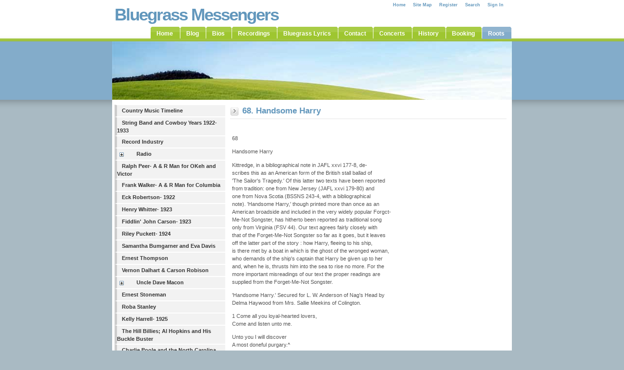

--- FILE ---
content_type: text/html; charset=utf-8
request_url: http://bluegrassmessengers.com/68-handsome-harry-.aspx
body_size: 73957
content:


<!DOCTYPE html PUBLIC "-//W3C//DTD XHTML 1.0 Transitional//EN" "http://www.w3.org/TR/xhtml1/DTD/xhtml1-transitional.dtd">

<html xmlns="http://www.w3.org/1999/xhtml" >
<head id="ctl01_Head1"><title>
	Bluegrass Messengers - 68. Handsome Harry 
</title>
<link rel='stylesheet' type='text/css' href='http://ajax.googleapis.com/ajax/libs/yui/2.6.0/build/tabview/assets/skins/sam/tabview.css' />
<link href='http://bluegrassmessengers.com/Data/Sites/1/skins/styleshout-brightsideoflife/csshandler.ashx?skin=styleshout-brightsideoflife&amp;config=style.config&amp;add=' type='text/css' rel='stylesheet' />
<!--[if lt IE 7]>
<link rel="stylesheet" href="http://bluegrassmessengers.com/Data/Sites/1/skins/styleshout-brightsideoflife/IESpecific.css" type="text/css" id="IEMenuCSS" />
<![endif]-->
<!--[if gt IE 6]>
<link rel="stylesheet" href="http://bluegrassmessengers.com/Data/Sites/1/skins/styleshout-brightsideoflife/IE7Specific.css" type="text/css" id="IE7MenuCSS" />
<![endif]-->

<meta name="description" content="This site is an ongoing collection of bluegrass and bluegrass related lyrics." />
<meta name="keywords" content="bluegrass, music, guitar, fiddle, banjo, gospel" />
<meta http-equiv="Content-Type" content="application/xhtml+xml; charset=utf-8" />
<link rel='shortcut icon' href='http://bluegrassmessengers.com/Data/Sites/1/skins/styleshout-brightsideoflife/favicon.ico' /><meta name="viewport" content="width=670, initial-scale=0.45, minimum-scale=0.45" /><link href="App_Themes/default/theme.css" type="text/css" rel="stylesheet" /><style type="text/css">
	.ctl01_SiteMenu1_ctl00_0 { background-color:white;visibility:hidden;display:none;position:absolute;left:0px;top:0px; }
	.ctl01_SiteMenu1_ctl00_1 { text-decoration:none; }
	.ctl01_SiteMenu1_ctl00_2 {  }
	.ctl01_PageMenu1_ctl00_0 { text-decoration:none; }

</style></head>
<body class="pagebody">
<form method="post" action="/68-handsome-harry-.aspx" onsubmit="javascript:return WebForm_OnSubmit();" id="aspnetForm">
<div>
<input type="hidden" name="__EVENTTARGET" id="__EVENTTARGET" value="" />
<input type="hidden" name="__EVENTARGUMENT" id="__EVENTARGUMENT" value="" />
<input type="hidden" name="__VIEWSTATEFIELDCOUNT" id="__VIEWSTATEFIELDCOUNT" value="721" />
<input type="hidden" name="__VIEWSTATE" id="__VIEWSTATE" value="/wEPDwUKMjA1OTAyNzk1MQ9kFgJmD2QWAgIDD2QWEAIBDxYCHg9TaXRlTWFwUHJvdmlkZXIFCW1vam9zaXRlMWQCAw8WBB8ABQlt" />
<input type="hidden" name="__VIEWSTATE1" id="__VIEWSTATE1" value="b2pvc2l0ZTEeD1N0YXJ0aW5nTm9kZVVybAUMfi9yb290cy5hc3B4ZAIfD2QWAmYPDxYCHgdWaXNpYmxlaGQWBgIBDxYCHwJoFgJm" />
<input type="hidden" name="__VIEWSTATE2" id="__VIEWSTATE2" value="Dw8WAh4EVGV4dAULU2l0ZSBTZWFyY2hkZAIDDw8WAh8CaGRkAgUPDxYCHwJoZGQCJw9kFgICAQ8PFgIfAmhkZAIpDw8WAh4ISW1h" />
<input type="hidden" name="__VIEWSTATE3" id="__VIEWSTATE3" value="Z2VVcmwFXWh0dHA6Ly9ibHVlZ3Jhc3NtZXNzZW5nZXJzLmNvbS9EYXRhL1NpdGVzLzEvc2tpbnMvc3R5bGVzaG91dC1icmlnaHRz" />
<input type="hidden" name="__VIEWSTATE4" id="__VIEWSTATE4" value="aWRlb2ZsaWZlL2hlYWRlcnBob3RvLmpwZ2RkAisPDxYEHghDc3NDbGFzcwUUbGVmdHNpZGUgbGVmdDJjb2x1bW4eBF8hU0ICAmQW" />
<input type="hidden" name="__VIEWSTATE5" id="__VIEWSTATE5" value="AgIBD2QWAmYQPCsACQIADxYSHhRDb2xsYXBzZUltYWdlVG9vbFRpcAUTQ29sbGFwc2UgdGhpcyBub2RlLh4NUGF0aFNlcGFyYXRv" />
<input type="hidden" name="__VIEWSTATE6" id="__VIEWSTATE6" value="cgR8HgtFeHBhbmREZXB0aGYeEkV4cGFuZEltYWdlVG9vbFRpcAURRXhwYW5kIHRoaXMgbm9kZS4eElNob3dFeHBhbmRDb2xsYXBz" />
<input type="hidden" name="__VIEWSTATE7" id="__VIEWSTATE7" value="ZWceDU5ldmVyRXhwYW5kZWRkHgtfIURhdGFCb3VuZGceF1BvcHVsYXRlTm9kZXNGcm9tQ2xpZW50Zx4MRGF0YVNvdXJjZUlEBRFQ" />
<input type="hidden" name="__VIEWSTATE8" id="__VIEWSTATE8" value="YWdlTWFwRGF0YVNvdXJjZWQIFCsARwXTAjA6MCwwOjEsMDoyLDA6MywwOjQsMDo1LDA6NiwwOjcsMDo4LDA6OSwwOjEwLDA6MTEs" />
<input type="hidden" name="__VIEWSTATE9" id="__VIEWSTATE9" value="MDoxMiwwOjEzLDA6MTQsMDoxNSwwOjE2LDA6MTcsMDoxOCwwOjE5LDA6MjAsMDoyMSwwOjIyLDA6MjMsMDoyNCwwOjI1LDA6MjYs" />
<input type="hidden" name="__VIEWSTATE10" id="__VIEWSTATE10" value="MDoyNywwOjI4LDA6MjksMDozMCwwOjMxLDA6MzIsMDozMywwOjM0LDA6MzUsMDozNiwwOjM3LDA6MzgsMDozOSwwOjQwLDA6NDEs" />
<input type="hidden" name="__VIEWSTATE11" id="__VIEWSTATE11" value="MDo0MiwwOjQzLDA6NDQsMDo0NSwwOjQ2LDA6NDcsMDo0OCwwOjQ5LDA6NTAsMDo1MSwwOjUyLDA6NTMsMDo1NCwwOjU1LDA6NTYs" />
<input type="hidden" name="__VIEWSTATE12" id="__VIEWSTATE12" value="MDo1NywwOjU4LDA6NTksMDo2MCwwOjYxLDA6NjIsMDo2MywwOjY0LDA6NjUsMDo2NiwwOjY3LDA6NjgsMDo2ORQrAAIWDB8DBRZD" />
<input type="hidden" name="__VIEWSTATE13" id="__VIEWSTATE13" value="b3VudHJ5IE11c2ljIFRpbWVsaW5lHgVWYWx1ZQUkM2ZlYWE0NWMtN2U4Ni00ZTAzLThkZDgtNDZlMGY0YTQxYWEyHgtOYXZpZ2F0" />
<input type="hidden" name="__VIEWSTATE14" id="__VIEWSTATE14" value="ZVVybAUifi8xMTExMTExMTExMTExMTExMTExbmV3LXBhZ2UuYXNweB4HVG9vbFRpcAUWQ291bnRyeSBNdXNpYyBUaW1lbGluZR4I" />
<input type="hidden" name="__VIEWSTATE15" id="__VIEWSTATE15" value="RGF0YVBhdGgFAzI2OB4JRGF0YUJvdW5kZ2QUKwACFgwfAwUmU3RyaW5nIEJhbmQgYW5kIENvd2JveSBZZWFycyAxOTIyLTE5MzMf" />
<input type="hidden" name="__VIEWSTATE16" id="__VIEWSTATE16" value="EAUkZTAzY2RlNzQtMmM1Ny00ZmNmLWIxZWItYjJjNzA4NzJjNjQzHxEFLX4vc3RyaW5nLWJhbmQtYW5kLWNvd2JveS15ZWFycy0x" />
<input type="hidden" name="__VIEWSTATE17" id="__VIEWSTATE17" value="OTIyLTE5MzMuYXNweB8SBSZTdHJpbmcgQmFuZCBhbmQgQ293Ym95IFllYXJzIDE5MjItMTkzMx8TBQMyNzIfFGdkFCsAAhYMHwMF" />
<input type="hidden" name="__VIEWSTATE18" id="__VIEWSTATE18" value="D1JlY29yZCBJbmR1c3RyeR8QBSRhNzkwMzgxMy0wN2I3LTRkMzMtODRhOC1lMGExYjZhM2ZiNTMfEQUWfi9yZWNvcmQtaW5kdXN0" />
<input type="hidden" name="__VIEWSTATE19" id="__VIEWSTATE19" value="cnkuYXNweB8SBQ9SZWNvcmQgSW5kdXN0cnkfEwUDMzAyHxRnZBQrAAIWDh8DBQVSYWRpbx8QBSQxNWVjODY3Yy03ZWVhLTQyZmYt" />
<input type="hidden" name="__VIEWSTATE20" id="__VIEWSTATE20" value="YTJiZS04MDIwMDI3MGFkNmIfEQUMfi9yYWRpby5hc3B4HxIFBVJhZGlvHxMFAzMwNh8UZx4QUG9wdWxhdGVPbkRlbWFuZGdkFCsA" />
<input type="hidden" name="__VIEWSTATE21" id="__VIEWSTATE21" value="AhYMHwMFLVJhbHBoIFBlZXItIEEgJmFtcDsgUiBNYW4gZm9yIE9LZWggYW5kIFZpY3Rvch8QBSRhYTliMmVlYS1lZWQ2LTRhODAt" />
<input type="hidden" name="__VIEWSTATE22" id="__VIEWSTATE22" value="OWZhYi1jNWNkNzczM2U1NDkfEQUvfi9yYWxwaC1wZWVyLS1hLS1yLW1hbi1mb3Itb2tlaC1hbmQtdmljdG9yLmFzcHgfEgUtUmFs" />
<input type="hidden" name="__VIEWSTATE23" id="__VIEWSTATE23" value="cGggUGVlci0gQSAmYW1wOyBSIE1hbiBmb3IgT0tlaCBhbmQgVmljdG9yHxMFAzI2OR8UZ2QUKwACFgwfAwUoRnJhbmsgV2Fsa2Vy" />
<input type="hidden" name="__VIEWSTATE24" id="__VIEWSTATE24" value="LSBBICZhbXA7IFIgTWFuIGZvciBDb2x1bWJpYR8QBSRiMmI3MGEzOS0zNDg2LTRlNGMtOWRiOC03MTZkNjhkMDkzZjEfEQUqfi9m" />
<input type="hidden" name="__VIEWSTATE25" id="__VIEWSTATE25" value="cmFuay13YWxrZXItLWEtLXItbWFuLWZvci1jb2x1bWJpYS5hc3B4HxIFKEZyYW5rIFdhbGtlci0gQSAmYW1wOyBSIE1hbiBmb3Ig" />
<input type="hidden" name="__VIEWSTATE26" id="__VIEWSTATE26" value="Q29sdW1iaWEfEwUDMjcwHxRnZBQrAAIWDB8DBRNFY2sgUm9iZXJ0c29uLSAxOTIyHxAFJGJkODg0ZjUxLTRiMDQtNDQxNS1hMTk1" />
<input type="hidden" name="__VIEWSTATE27" id="__VIEWSTATE27" value="LWEyN2VmNTAxMWI3YR8RBRp+L2Vjay1yb2JlcnRzb24tLTE5MjIuYXNweB8SBRNFY2sgUm9iZXJ0c29uLSAxOTIyHxMFAzI3MR8U" />
<input type="hidden" name="__VIEWSTATE28" id="__VIEWSTATE28" value="Z2QUKwACFgwfAwUTSGVucnkgV2hpdHRlci0gMTkyMx8QBSQwZGI2NDNlMC00ZTc0LTQxZWUtYWExYy0zZWE1MjVkNzFjZDkfEQUa" />
<input type="hidden" name="__VIEWSTATE29" id="__VIEWSTATE29" value="fi9oZW5yeS13aGl0dGVyLS0xOTIzLmFzcHgfEgUTSGVucnkgV2hpdHRlci0gMTkyMx8TBQMyNzMfFGdkFCsAAhYMHwMFGkZpZGRs" />
<input type="hidden" name="__VIEWSTATE30" id="__VIEWSTATE30" value="aW4nIEpvaG4gQ2Fyc29uLSAxOTIzHxAFJDRkMjcyMWE4LTQ1Y2EtNGRlOC1iY2RjLTU3YTJkZDJkMDZkYR8RBSB+L2ZpZGRsaW4t" />
<input type="hidden" name="__VIEWSTATE31" id="__VIEWSTATE31" value="am9obi1jYXJzb24tLTE5MjMuYXNweB8SBRpGaWRkbGluJyBKb2huIENhcnNvbi0gMTkyMx8TBQMyNzQfFGdkFCsAAhYMHwMFE1Jp" />
<input type="hidden" name="__VIEWSTATE32" id="__VIEWSTATE32" value="bGV5IFB1Y2tldHQtIDE5MjQfEAUkN2JiODlkYWItMDgyZS00YzE2LWE3ODgtZmRmNzQxZGQxMmY3HxEFGn4vcmlsZXktcHVja2V0" />
<input type="hidden" name="__VIEWSTATE33" id="__VIEWSTATE33" value="dC0tMTkyNC5hc3B4HxIFE1JpbGV5IFB1Y2tldHQtIDE5MjQfEwUDMjc1HxRnZBQrAAIWDB8DBSFTYW1hbnRoYSBCdW1nYXJuZXIg" />
<input type="hidden" name="__VIEWSTATE34" id="__VIEWSTATE34" value="YW5kIEV2YSBEYXZpcyAfEAUkY2IzOTA2MDAtYWU4NS00ZDhjLTgwOTYtZjY4ZjZkZGU2MGU0HxEFKH4vc2FtYW50aGEtYnVtZ2Fy" />
<input type="hidden" name="__VIEWSTATE35" id="__VIEWSTATE35" value="bmVyLWFuZC1ldmEtZGF2aXMtLmFzcHgfEgUhU2FtYW50aGEgQnVtZ2FybmVyIGFuZCBFdmEgRGF2aXMgHxMFAzI3Nh8UZ2QUKwAC" />
<input type="hidden" name="__VIEWSTATE36" id="__VIEWSTATE36" value="FgwfAwUQRXJuZXN0IFRob21wc29uIB8QBSQ4MjYxNWRkOS1kMGNjLTRiMzAtOGM1ZS03NDcxMDhmMTAxMzMfEQUXfi9lcm5lc3Qt" />
<input type="hidden" name="__VIEWSTATE37" id="__VIEWSTATE37" value="dGhvbXBzb24tLmFzcHgfEgUQRXJuZXN0IFRob21wc29uIB8TBQMyNzcfFGdkFCsAAhYMHwMFI1Zlcm5vbiBEYWxoYXJ0ICZhbXA7" />
<input type="hidden" name="__VIEWSTATE38" id="__VIEWSTATE38" value="IENhcnNvbiBSb2Jpc29uHxAFJDVmM2Q2ZmVmLTE2YmYtNGI3Zi05MWU1LWZjOTUxOTkyMTcyYR8RBSV+L3Zlcm5vbi1kYWxoYXJ0" />
<input type="hidden" name="__VIEWSTATE39" id="__VIEWSTATE39" value="LS1jYXJzb24tcm9iaXNvbi5hc3B4HxIFI1Zlcm5vbiBEYWxoYXJ0ICZhbXA7IENhcnNvbiBSb2Jpc29uHxMFAzI3OB8UZ2QUKwAC" />
<input type="hidden" name="__VIEWSTATE40" id="__VIEWSTATE40" value="Fg4fAwURVW5jbGUgRGF2ZSBNYWNvbiAfEAUkYjU5NjgzMzAtY2JmMy00M2Q3LTllZmQtZDc1YmRhMzYyN2VhHxEFGH4vdW5jbGUt" />
<input type="hidden" name="__VIEWSTATE41" id="__VIEWSTATE41" value="ZGF2ZS1tYWNvbi0uYXNweB8SBRFVbmNsZSBEYXZlIE1hY29uIB8TBQMyNzkfFGcfFWdkFCsAAhYMHwMFEEVybmVzdCBTdG9uZW1h" />
<input type="hidden" name="__VIEWSTATE42" id="__VIEWSTATE42" value="biAfEAUkMGM3ZmVkYmUtN2EzOS00OGI3LWI4YTUtNWNjZWQ5NTAxNGZhHxEFF34vZXJuZXN0LXN0b25lbWFuLS5hc3B4HxIFEEVy" />
<input type="hidden" name="__VIEWSTATE43" id="__VIEWSTATE43" value="bmVzdCBTdG9uZW1hbiAfEwUDMjgwHxRnZBQrAAIWDB8DBQ1Sb2JhIFN0YW5sZXkgHxAFJDg1NzcxNDg5LWQwNTYtNDQwMC1hMjMy" />
<input type="hidden" name="__VIEWSTATE44" id="__VIEWSTATE44" value="LTRlZDk0NjQxMDdkYh8RBRR+L3JvYmEtc3RhbmxleS0uYXNweB8SBQ1Sb2JhIFN0YW5sZXkgHxMFAzI4MR8UZ2QUKwACFgwfAwUU" />
<input type="hidden" name="__VIEWSTATE45" id="__VIEWSTATE45" value="S2VsbHkgSGFycmVsbC0gMTkyNSAfEAUkODYyNzQ4NDQtYjgyMi00NTBiLThmMWItZTM3YzBiNTdjOGFmHxEFG34va2VsbHktaGFy" />
<input type="hidden" name="__VIEWSTATE46" id="__VIEWSTATE46" value="cmVsbC0tMTkyNS0uYXNweB8SBRRLZWxseSBIYXJyZWxsLSAxOTI1IB8TBQMyODIfFGdkFCsAAhYMHwMFMlRoZSBIaWxsIEJpbGxp" />
<input type="hidden" name="__VIEWSTATE47" id="__VIEWSTATE47" value="ZXM7IEFsIEhvcGtpbnMgYW5kIEhpcyBCdWNrbGUgQnVzdGVyHxAFJGI2NjkzZWY3LTk5NzMtNGJmZS1iNmZkLTI2Mjc3ZjI1YTdk" />
<input type="hidden" name="__VIEWSTATE48" id="__VIEWSTATE48" value="MR8RBTp+L3RoZS1oaWxsLWJpbGxpZXMtYWwtaG9wa2lucy1hbmQtaGlzLWJ1Y2tsZS1idXN0ZXJzLS5hc3B4HxIFMlRoZSBIaWxs" />
<input type="hidden" name="__VIEWSTATE49" id="__VIEWSTATE49" value="IEJpbGxpZXM7IEFsIEhvcGtpbnMgYW5kIEhpcyBCdWNrbGUgQnVzdGVyHxMFAzI4Mx8UZ2QUKwACFgwfAwUuQ2hhcmxpZSBQb29s" />
<input type="hidden" name="__VIEWSTATE50" id="__VIEWSTATE50" value="ZSBhbmQgdGhlIE5vcnRoIENhcm9saW5hIFJhbWJsZXJzIB8QBSQ4ZGU3ZWZkZi03ZWQ2LTRjZmItYWY4NS04N2FiMGY0NTJiZmYf" />
<input type="hidden" name="__VIEWSTATE51" id="__VIEWSTATE51" value="EQU1fi9jaGFybGllLXBvb2xlLWFuZC10aGUtbm9ydGgtY2Fyb2xpbmEtcmFtYmxlcnMtLmFzcHgfEgUuQ2hhcmxpZSBQb29sZSBh" />
<input type="hidden" name="__VIEWSTATE52" id="__VIEWSTATE52" value="bmQgdGhlIE5vcnRoIENhcm9saW5hIFJhbWJsZXJzIB8TBQMyODQfFGdkFCsAAhYMHwMFEENhcmwgVC4gU3ByYWd1ZSAfEAUkMjIx" />
<input type="hidden" name="__VIEWSTATE53" id="__VIEWSTATE53" value="MjJkNWUtNWZlMS00ODIyLWIzMTYtNjlmY2VmZGVhNzE1HxEFFn4vY2FybC10LXNwcmFndWUtLmFzcHgfEgUQQ2FybCBULiBTcHJh" />
<input type="hidden" name="__VIEWSTATE54" id="__VIEWSTATE54" value="Z3VlIB8TBQMyODUfFGdkFCsAAhYOHwMFKUdpZCBUYW5uZXIgYW5kIFRoZSBTa2lsbGV0IExpY2tlcnMtIDE5MjYgHxAFJGUzN2Q0" />
<input type="hidden" name="__VIEWSTATE55" id="__VIEWSTATE55" value="Y2FlLWI3ZjctNGY2OS04N2Q4LWIzYTBlNzVhZGYwMR8RBTB+L2dpZC10YW5uZXItYW5kLXRoZS1za2lsbGV0LWxpY2tlcnMtLTE5" />
<input type="hidden" name="__VIEWSTATE56" id="__VIEWSTATE56" value="MjYtLmFzcHgfEgUpR2lkIFRhbm5lciBhbmQgVGhlIFNraWxsZXQgTGlja2Vycy0gMTkyNiAfEwUDMjg2HxRnHxVnZBQrAAIWDh8D" />
<input type="hidden" name="__VIEWSTATE57" id="__VIEWSTATE57" value="BR5PdHRvIEdyYXkgYW5kIGhpcyBDb3dib3kgQmFuZCAfEAUkMTZkODE5NDEtMGQzOS00YjYyLThiOTctZTVlMTgwOWJmNjA2HxEF" />
<input type="hidden" name="__VIEWSTATE58" id="__VIEWSTATE58" value="JX4vb3R0by1ncmF5LWFuZC1oaXMtY293Ym95LWJhbmQtLmFzcHgfEgUeT3R0byBHcmF5IGFuZCBoaXMgQ293Ym95IEJhbmQgHxMF" />
<input type="hidden" name="__VIEWSTATE59" id="__VIEWSTATE59" value="AzI4Nx8UZx8VZ2QUKwACFgwfAwUXQnVybmV0dCBhbmQgUnV0aGVyZm9yZCAfEAUkNGU5YzRlNzktN2NkYS00MDNkLTk3MTktNjJl" />
<input type="hidden" name="__VIEWSTATE60" id="__VIEWSTATE60" value="OTZkNGM3ZGU3HxEFHn4vYnVybmV0dC1hbmQtcnV0aGVyZm9yZC0uYXNweB8SBRdCdXJuZXR0IGFuZCBSdXRoZXJmb3JkIB8TBQMy" />
<input type="hidden" name="__VIEWSTATE61" id="__VIEWSTATE61" value="ODgfFGdkFCsAAhYOHwMFGENhcm9saW5hIFRhciBIZWVscy0gMTkyNx8QBSRmMzc4Y2Q1Yy00Y2UwLTQxNGEtOWNjZi1lMjM2YWVk" />
<input type="hidden" name="__VIEWSTATE62" id="__VIEWSTATE62" value="ZDU5OGMfEQUZfi9jYXJvbGluYS10YXItaGVlbHMuYXNweB8SBRhDYXJvbGluYSBUYXIgSGVlbHMtIDE5MjcfEwUDMjg5HxRnHxVn" />
<input type="hidden" name="__VIEWSTATE63" id="__VIEWSTATE63" value="ZBQrAAIWDh8DBShFYXJsIEpvaG5zb24gYW5kIEhpcyBEaXhpZSBFbnRlcnRhaW5lcnMgHxAFJGUyYWMzYWM5LWYzMjYtNDQwYi05" />
<input type="hidden" name="__VIEWSTATE64" id="__VIEWSTATE64" value="NzIwLWI0MDg3ODk5ODE1NR8RBS9+L2Vhcmwtam9obnNvbi1hbmQtaGlzLWRpeGllLWVudGVydGFpbmVycy0uYXNweB8SBShFYXJs" />
<input type="hidden" name="__VIEWSTATE65" id="__VIEWSTATE65" value="IEpvaG5zb24gYW5kIEhpcyBEaXhpZSBFbnRlcnRhaW5lcnMgHxMFAzI5MB8UZx8VZ2QUKwACFgwfAwUPQWxsZW4gQnJvdGhlcnMg" />
<input type="hidden" name="__VIEWSTATE66" id="__VIEWSTATE66" value="HxAFJDZhYmE4NWM1LTI5NDgtNGJjZC1hYjU3LWFjOThiY2NjMjNlNB8RBRZ+L2FsbGVuLWJyb3RoZXJzLS5hc3B4HxIFD0FsbGVu" />
<input type="hidden" name="__VIEWSTATE67" id="__VIEWSTATE67" value="IEJyb3RoZXJzIB8TBQMyOTEfFGdkFCsAAhYOHwMFEVRoZSBDYXJ0ZXIgRmFtaWx5HxAFJDcwNTYzYjJkLTI0YjktNGRhOC1iNWY3" />
<input type="hidden" name="__VIEWSTATE68" id="__VIEWSTATE68" value="LWVmZjdjOTYxMmQzMx8RBRh+L3RoZS1jYXJ0ZXItZmFtaWx5LmFzcHgfEgURVGhlIENhcnRlciBGYW1pbHkfEwUDMjkyHxRnHxVn" />
<input type="hidden" name="__VIEWSTATE69" id="__VIEWSTATE69" value="ZBQrAAIWDB8DBQ9KaW1taWUgUm9kZ2VycyAfEAUkZTNjY2ZmNmEtNzhmNy00MThlLThlZTctZDE0NmY5MzMxMGE3HxEFFn4vamlt" />
<input type="hidden" name="__VIEWSTATE70" id="__VIEWSTATE70" value="bWllLXJvZGdlcnMtLmFzcHgfEgUPSmltbWllIFJvZGdlcnMgHxMFAzI5Mx8UZ2QUKwACFgwfAwUQQnJhZGxleSBLaW5jYWlkIB8Q" />
<input type="hidden" name="__VIEWSTATE71" id="__VIEWSTATE71" value="BSQ2MTkyNDgzMC05MGExLTRjMmMtYmJjOS03N2NiNGU1Nzc1NDgfEQUXfi9icmFkbGV5LWtpbmNhaWQtLmFzcHgfEgUQQnJhZGxl" />
<input type="hidden" name="__VIEWSTATE72" id="__VIEWSTATE72" value="eSBLaW5jYWlkIB8TBQMyOTQfFGdkFCsAAhYMHwMFKUhhcnJ5IOKAnEhheXdpcmUgTWFj4oCdIE1jQ2xpbnRvY2stIDE5MjggHxAF" />
<input type="hidden" name="__VIEWSTATE73" id="__VIEWSTATE73" value="JDY1NjM2MzIwLTU2YTItNGNjYS04YmFlLTYwNTI5NmQ0MGRkMR8RBTB+L2hhcnJ5LeKAnGhheXdpcmUtbWFj4oCdLW1jY2xpbnRv" />
<input type="hidden" name="__VIEWSTATE74" id="__VIEWSTATE74" value="Y2stLTE5MjgtLmFzcHgfEgUpSGFycnkg4oCcSGF5d2lyZSBNYWPigJ0gTWNDbGludG9jay0gMTkyOCAfEwUDMjk1HxRnZBQrAAIW" />
<input type="hidden" name="__VIEWSTATE75" id="__VIEWSTATE75" value="DB8DBQ1KaW1taWUgRGF2aXMgHxAFJDZmMmE4MDBkLTFkMjYtNDc0ZC1iNTVjLTc2YzhiNzdkNDBiZh8RBRR+L2ppbW1pZS1kYXZp" />
<input type="hidden" name="__VIEWSTATE76" id="__VIEWSTATE76" value="cy0uYXNweB8SBQ1KaW1taWUgRGF2aXMgHxMFAzI5Nh8UZ2QUKwACFgwfAwULR2VuZSBBdXRyeSAfEAUkZTcyYmZiOGItMDAyOC00" />
<input type="hidden" name="__VIEWSTATE77" id="__VIEWSTATE77" value="ZDFlLTgzYzgtOGExYzNkNmM0YzE2HxEFEn4vZ2VuZS1hdXRyeS0uYXNweB8SBQtHZW5lIEF1dHJ5IB8TBQMyOTcfFGdkFCsAAhYO" />
<input type="hidden" name="__VIEWSTATE78" id="__VIEWSTATE78" value="HwMFL0NsaWZmIENhcmxpc2xlL0JpbGwgQ2FybGlzbGUvQ2FybGlzbGUgQnJvdGhlcnMgHxAFJDJiNTdhZTM5LTkzN2ItNDA1Yy05" />
<input type="hidden" name="__VIEWSTATE79" id="__VIEWSTATE79" value="YmFjLTZiNWIyNjEwMDY0NB8RBTR+L2NsaWZmLWNhcmxpc2xlYmlsbC1jYXJsaXNsZWNhcmxpc2xlLWJyb3RoZXJzLS5hc3B4HxIF" />
<input type="hidden" name="__VIEWSTATE80" id="__VIEWSTATE80" value="L0NsaWZmIENhcmxpc2xlL0JpbGwgQ2FybGlzbGUvQ2FybGlzbGUgQnJvdGhlcnMgHxMFAzI5OB8UZx8VZ2QUKwACFgwfAwUpRWxp" />
<input type="hidden" name="__VIEWSTATE81" id="__VIEWSTATE81" value="IE9iZXJzdGVpbi0gQSAmYW1wOyBSIE1hbiBmb3IgQmx1ZWJpcmQfEAUkODFlMzhhOGUtNzM3MS00ZGQ5LWJjNTEtYjA4NzExNDhh" />
<input type="hidden" name="__VIEWSTATE82" id="__VIEWSTATE82" value="NWY5HxEFK34vZWxpLW9iZXJzdGVpbi0tYS0tci1tYW4tZm9yLWJsdWViaXJkLmFzcHgfEgUpRWxpIE9iZXJzdGVpbi0gQSAmYW1w" />
<input type="hidden" name="__VIEWSTATE83" id="__VIEWSTATE83" value="OyBSIE1hbiBmb3IgQmx1ZWJpcmQfEwUDMzA1HxRnZBQrAAIWDB8DBRFEZWxtb3JlIEJyb3RoZXJzIB8QBSQxYWE1ZGVhZi0yNDlk" />
<input type="hidden" name="__VIEWSTATE84" id="__VIEWSTATE84" value="LTQxNjYtYWJmOS0yNDM1MGI1YTM4ZWQfEQUYfi9kZWxtb3JlLWJyb3RoZXJzLS5hc3B4HxIFEURlbG1vcmUgQnJvdGhlcnMgHxMF" />
<input type="hidden" name="__VIEWSTATE85" id="__VIEWSTATE85" value="AzI5OR8UZ2QUKwACFgwfAwULVGV4IFJpdHRlciAfEAUkMmYxMmE1ODMtY2Q2Zi00MDc2LTk1NzUtMDEyYzJiNWJlM2RhHxEFEn4v" />
<input type="hidden" name="__VIEWSTATE86" id="__VIEWSTATE86" value="dGV4LXJpdHRlci0uYXNweB8SBQtUZXggUml0dGVyIB8TBQMzMDAfFGdkFCsAAhYMHwMFLldlc3Rlcm4gU3dpbmcgJmFtcDsgSG9u" />
<input type="hidden" name="__VIEWSTATE87" id="__VIEWSTATE87" value="a3kgVG9uayBZZWFycyAxOTMzLTE5NDgfEAUkNzM0MzRjYmUtZjE1MC00M2U0LWFjMmItOTc4MTVjOTY1OTE1HxEFMH4vd2VzdGVy" />
<input type="hidden" name="__VIEWSTATE88" id="__VIEWSTATE88" value="bi1zd2luZy0taG9ua3ktdG9uay15ZWFycy0xOTMzLTE5NDguYXNweB8SBS5XZXN0ZXJuIFN3aW5nICZhbXA7IEhvbmt5IFRvbmsg" />
<input type="hidden" name="__VIEWSTATE89" id="__VIEWSTATE89" value="WWVhcnMgMTkzMy0xOTQ4HxMFAzMwMR8UZ2QUKwACFgwfAwUOUmVkIEZvbGV5IDE5MzMfEAUkMWIyOTdiOTAtZDAzYi00MzcwLWFl" />
<input type="hidden" name="__VIEWSTATE90" id="__VIEWSTATE90" value="YWEtZWI1NGNkNTNhZmI0HxEFFX4vcmVkLWZvbGV5LTE5MzMuYXNweB8SBQ5SZWQgRm9sZXkgMTkzMx8TBQMzMTEfFGdkFCsAAhYM" />
<input type="hidden" name="__VIEWSTATE91" id="__VIEWSTATE91" value="HwMFGkxpZ2h0IENydXN0IERvdWdoYm95cyAxOTMzHxAFJDdlZWUyMDNlLTc0N2MtNDkzMC04NzgwLWM3NzUzYmU3ZmIzYR8RBSF+" />
<input type="hidden" name="__VIEWSTATE92" id="__VIEWSTATE92" value="L2xpZ2h0LWNydXN0LWRvdWdoYm95cy0xOTMzLmFzcHgfEgUaTGlnaHQgQ3J1c3QgRG91Z2hib3lzIDE5MzMfEwUDMzEyHxRnZBQr" />
<input type="hidden" name="__VIEWSTATE93" id="__VIEWSTATE93" value="AAIWDh8DBSpNaWx0b24gQnJvd24gYW5kIGhpcyBNdXNpY2FsIEJyb3duaWVzIDE5MzQfEAUkNGQ4MWMwMmItMTg5My00MGM5LTli" />
<input type="hidden" name="__VIEWSTATE94" id="__VIEWSTATE94" value="MmMtOWU5MzE3YjkyOTc5HxEFMX4vbWlsdG9uLWJyb3duLWFuZC1oaXMtbXVzaWNhbC1icm93bmllcy0xOTM0LmFzcHgfEgUqTWls" />
<input type="hidden" name="__VIEWSTATE95" id="__VIEWSTATE95" value="dG9uIEJyb3duIGFuZCBoaXMgTXVzaWNhbCBCcm93bmllcyAxOTM0HxMFAzMxMx8UZx8VZ2QUKwACFgwfAwUlU29ucyBvZiB0aGUg" />
<input type="hidden" name="__VIEWSTATE96" id="__VIEWSTATE96" value="UGlvbmVlcnMvIFJveSBSb2dlcnMgMTkzNB8QBSRhNTUwNDllMC1lODVhLTRiNTUtYmI1My0zNTQ5NzQyNDliMjgfEQUrfi9zb25z" />
<input type="hidden" name="__VIEWSTATE97" id="__VIEWSTATE97" value="LW9mLXRoZS1waW9uZWVycy1yb3ktcm9nZXJzLTE5MzQuYXNweB8SBSVTb25zIG9mIHRoZSBQaW9uZWVycy8gUm95IFJvZ2VycyAx" />
<input type="hidden" name="__VIEWSTATE98" id="__VIEWSTATE98" value="OTM0HxMFAzMxNB8UZ2QUKwACFgwfAwUQUmF5IFdoaXRsZXkgMTkzNB8QBSQzYWVlYjMxMS00N2RlLTRmZWItODRkMy02ZTU2Zjky" />
<input type="hidden" name="__VIEWSTATE99" id="__VIEWSTATE99" value="OWEzODIfEQUXfi9yYXktd2hpdGxleS0xOTM0LmFzcHgfEgUQUmF5IFdoaXRsZXkgMTkzNB8TBQMzMTUfFGdkFCsAAhYMHwMFJUJv" />
<input type="hidden" name="__VIEWSTATE100" id="__VIEWSTATE100" value="YiBXaWxscyBhbmQgSGlzIFRleGFzIFBsYXlib3lzIDE5MzUfEAUkYzFjNjgwYjktNTI1Ny00MGJkLTk1MzQtZWFjN2Q0ZWM2ZmM1" />
<input type="hidden" name="__VIEWSTATE101" id="__VIEWSTATE101" value="HxEFLH4vYm9iLXdpbGxzLWFuZC1oaXMtdGV4YXMtcGxheWJveXMtMTkzNS5hc3B4HxIFJUJvYiBXaWxscyBhbmQgSGlzIFRleGFz" />
<input type="hidden" name="__VIEWSTATE102" id="__VIEWSTATE102" value="IFBsYXlib3lzIDE5MzUfEwUDMzE2HxRnZBQrAAIWDB8DBSlKLkUuIE1haW5lci8gTWFpbmVy4oCZcyBNb3VudGFpbmVlcnMgMTkz" />
<input type="hidden" name="__VIEWSTATE103" id="__VIEWSTATE103" value="NR8QBSQyM2U1YTU0My03Yjk3LTQ3MzYtOWM4YS1mZjJlYTI5NTE0ZWEfEQUkfi8xMTExMTExMTExMTExMTExMTExMTFuZXctcGFn" />
<input type="hidden" name="__VIEWSTATE104" id="__VIEWSTATE104" value="ZS5hc3B4HxIFKUouRS4gTWFpbmVyLyBNYWluZXLigJlzIE1vdW50YWluZWVycyAxOTM1HxMFAzMxNx8UZ2QUKwACFgwfAwUyTW9u" />
<input type="hidden" name="__VIEWSTATE105" id="__VIEWSTATE105" value="cm9lIEJyb3RoZXJzOiBCaWxsIE1vbnJvZTsgQ2hhcmxpZSBNb25yb2UgMTkzNiAfEAUkZTJmMDk4OGMtYTA0MC00ZTc3LTg1NmYt" />
<input type="hidden" name="__VIEWSTATE106" id="__VIEWSTATE106" value="MDAxYTE1MzRjZTdhHxEFN34vbW9ucm9lLWJyb3RoZXJzLWJpbGwtbW9ucm9lLWNoYXJsaWUtbW9ucm9lLTE5MzYtLmFzcHgfEgUy" />
<input type="hidden" name="__VIEWSTATE107" id="__VIEWSTATE107" value="TW9ucm9lIEJyb3RoZXJzOiBCaWxsIE1vbnJvZTsgQ2hhcmxpZSBNb25yb2UgMTkzNiAfEwUDMzE4HxRnZBQrAAIWDB8DBRJCbHVl" />
<input type="hidden" name="__VIEWSTATE108" id="__VIEWSTATE108" value="IFNreSBCb3lzIDE5MzYfEAUkNzYyOTlmMWQtZTk3ZC00ODAzLWEwMmYtYjRlZGIxNDdmNTFhHxEFGX4vYmx1ZS1za3ktYm95cy0x" />
<input type="hidden" name="__VIEWSTATE109" id="__VIEWSTATE109" value="OTM2LmFzcHgfEgUSQmx1ZSBTa3kgQm95cyAxOTM2HxMFAzMxOR8UZ2QUKwACFgwfAwUOUm95IEFjdWZmIDE5MzYfEAUkOTY4NjVi" />
<input type="hidden" name="__VIEWSTATE110" id="__VIEWSTATE110" value="ZTctYjJjMy00ZjJjLTlkZWMtYmNlMjdkN2Q0ODllHxEFFX4vcm95LWFjdWZmLTE5MzYuYXNweB8SBQ5Sb3kgQWN1ZmYgMTkzNh8T" />
<input type="hidden" name="__VIEWSTATE111" id="__VIEWSTATE111" value="BQMzMjAfFGdkFCsAAhYMHwMFEEVybmVzdCBUdWJiIDE5MzYfEAUkNjRhZGNiNTktMzBiNy00ODQyLWI2Y2QtNzA3MzY1NjRlNjQx" />
<input type="hidden" name="__VIEWSTATE112" id="__VIEWSTATE112" value="HxEFF34vZXJuZXN0LXR1YmItMTkzNi5hc3B4HxIFEEVybmVzdCBUdWJiIDE5MzYfEwUDMzIxHxRnZBQrAAIWDB8DBQ5BbCBEZXh0" />
<input type="hidden" name="__VIEWSTATE113" id="__VIEWSTATE113" value="ZXIgMTkzNh8QBSQ4Yzg3ZDQ3My00YWRlLTQ4NjEtODE5OC04NTEyYmU1MjQ4YzYfEQUVfi9hbC1kZXh0ZXItMTkzNi5hc3B4HxIF" />
<input type="hidden" name="__VIEWSTATE114" id="__VIEWSTATE114" value="DkFsIERleHRlciAxOTM2HxMFAzMyMh8UZ2QUKwACFgwfAwUZVGhlIENvb24gQ3JlZWsgR2lybHMgMTkzOB8QBSRhMWIwODZiMi0x" />
<input type="hidden" name="__VIEWSTATE115" id="__VIEWSTATE115" value="YTYwLTQ5M2EtYWQ3Mi05MjAzZGNlM2JhN2UfEQUgfi90aGUtY29vbi1jcmVlay1naXJscy0xOTM4LmFzcHgfEgUZVGhlIENvb24g" />
<input type="hidden" name="__VIEWSTATE116" id="__VIEWSTATE116" value="Q3JlZWsgR2lybHMgMTkzOB8TBQMzMjMfFGdkFCsAAhYMHwMFGlRlZCBEYWZmYW7igJlzIFRleGFucyAxOTQwHxAFJGVkODE2ZWM2" />
<input type="hidden" name="__VIEWSTATE117" id="__VIEWSTATE117" value="LWFiNjAtNDgwNi1hZjJhLWVmMmU3NmJhZGJkYx8RBSF+L3RlZC1kYWZmYW7igJlzLXRleGFucy0xOTQwLmFzcHgfEgUaVGVkIERh" />
<input type="hidden" name="__VIEWSTATE118" id="__VIEWSTATE118" value="ZmZhbuKAmXMgVGV4YW5zIDE5NDAfEwUDMzI0HxRnZBQrAAIWDh8DBR1FZGRlbiBIYW1tb25zOyBIYW1tb25zIEZhbWlseR8QBSRm" />
<input type="hidden" name="__VIEWSTATE119" id="__VIEWSTATE119" value="MTNhZGIyZi1iNDgzLTQ2MWItOTgxNS00NGFhNTBkNWUzMzMfEQUjfi9lZGRlbi1oYW1tb25zLWhhbW1vbnMtZmFtaWx5LmFzcHgf" />
<input type="hidden" name="__VIEWSTATE120" id="__VIEWSTATE120" value="EgUdRWRkZW4gSGFtbW9uczsgSGFtbW9ucyBGYW1pbHkfEwUENDk5MB8UZx8VZ2QUKwACFg4fAwUjU3RhbXBlciBGYW1pbHktIEhp" />
<input type="hidden" name="__VIEWSTATE121" id="__VIEWSTATE121" value="cmFtOyBDaGFybGllOyBBcnQfEAUkNzg0ZDc1MTktNjNhMi00MDhkLWFhZDktMDEwMDM5MjM0ZDQ1HxEFKH4vc3RhbXBlci1mYW1p" />
<input type="hidden" name="__VIEWSTATE122" id="__VIEWSTATE122" value="bHktLWhpcmFtLWNoYXJsaWUtYXJ0LmFzcHgfEgUjU3RhbXBlciBGYW1pbHktIEhpcmFtOyBDaGFybGllOyBBcnQfEwUENTkzOB8U" />
<input type="hidden" name="__VIEWSTATE123" id="__VIEWSTATE123" value="Zx8VZ2QUKwACFg4fAwUqTmF0aGFuIEhpY2tzOyBGcmFuayBQcm9mZml0dDsgSGlja3MgRmFtaWx5HxAFJDNiZmY4ZjU4LWYxYjYt" />
<input type="hidden" name="__VIEWSTATE124" id="__VIEWSTATE124" value="NGZhNy04NTk5LTQ1ZWZkNmI0ZTM5Nh8RBS9+L25hdGhhbi1oaWNrcy1mcmFuay1wcm9mZml0dC1oaWNrcy1mYW1pbHkuYXNweB8S" />
<input type="hidden" name="__VIEWSTATE125" id="__VIEWSTATE125" value="BSpOYXRoYW4gSGlja3M7IEZyYW5rIFByb2ZmaXR0OyBIaWNrcyBGYW1pbHkfEwUENDk2OB8UZx8VZ2QUKwACFg4fAwUoUm9vdHMs" />
<input type="hidden" name="__VIEWSTATE126" id="__VIEWSTATE126" value="IE9sZC10aW1lICZhbXA7IEJsdWVncmFzcyBBcnRpY2xlcx8QBSQ5ZjA1MGJhMS1kZmI2LTQ2ZDctYjE0OC1hNDRmNDI3NTMzZTgf" />
<input type="hidden" name="__VIEWSTATE127" id="__VIEWSTATE127" value="EQUpfi9yb290cy1vbGQtdGltZS0tYmx1ZWdyYXNzLWFydGljbGVzLmFzcHgfEgUoUm9vdHMsIE9sZC10aW1lICZhbXA7IEJsdWVn" />
<input type="hidden" name="__VIEWSTATE128" id="__VIEWSTATE128" value="cmFzcyBBcnRpY2xlcx8TBQQzOTE5HxRnHxVnZBQrAAIWEh8QBSQyMzI5ZWRkNy1mZmQ4LTQ0MmItODY5NC0zYjQxZGNkMzAwYmYf" />
<input type="hidden" name="__VIEWSTATE129" id="__VIEWSTATE129" value="FGcfAwUmUm9vdHM7IE9sZC10aW1lOyBGb2xrOyBCbHVlZ3Jhc3MgQm9va3MfEQUqfi9yb290cy1vbGQtdGltZS1mb2xrLWJsdWVn" />
<input type="hidden" name="__VIEWSTATE130" id="__VIEWSTATE130" value="cmFzcy1ib29rcy5hc3B4HglQb3B1bGF0ZWRnHghFeHBhbmRlZGcfEgUmUm9vdHM7IE9sZC10aW1lOyBGb2xrOyBCbHVlZ3Jhc3Mg" />
<input type="hidden" name="__VIEWSTATE131" id="__VIEWSTATE131" value="Qm9va3MfEwUENDAyNx8VaBQrACIFmgEwOjAsMDoxLDA6MiwwOjMsMDo0LDA6NSwwOjYsMDo3LDA6OCwwOjksMDoxMCwwOjExLDA6" />
<input type="hidden" name="__VIEWSTATE132" id="__VIEWSTATE132" value="MTIsMDoxMywwOjE0LDA6MTUsMDoxNiwwOjE3LDA6MTgsMDoxOSwwOjIwLDA6MjEsMDoyMiwwOjIzLDA6MjQsMDoyNSwwOjI2LDA6" />
<input type="hidden" name="__VIEWSTATE133" id="__VIEWSTATE133" value="MjcsMDoyOCwwOjI5LDA6MzAsMDozMSwwOjMyFCsAAhYMHwMFNFN5bGxhYnVzIG9mIEtlbnR1Y2t5IEZvbGstU29uZ3MtIFNoZWFy" />
<input type="hidden" name="__VIEWSTATE134" id="__VIEWSTATE134" value="aW4gJmFtcDsgQ29tYnMfEAUkYTEzOGY1NGUtMzdmNS00ZTA4LTk1ODgtYzQwMzIzMzczNTVmHxEFNn4vc3lsbGFidXMtb2Yta2Vu" />
<input type="hidden" name="__VIEWSTATE135" id="__VIEWSTATE135" value="dHVja3ktZm9say1zb25ncy0tc2hlYXJpbi0tY29tYnMuYXNweB8SBTRTeWxsYWJ1cyBvZiBLZW50dWNreSBGb2xrLVNvbmdzLSBT" />
<input type="hidden" name="__VIEWSTATE136" id="__VIEWSTATE136" value="aGVhcmluICZhbXA7IENvbWJzHxMFBDQwMjgfFGdkFCsAAhYOHwMFKUJyb3duIENvbGxlY3Rpb24gb2YgTkMgRm9sa2xvcmUtIFZv" />
<input type="hidden" name="__VIEWSTATE137" id="__VIEWSTATE137" value="bHVtZSAzHxAFJGM3ZWJkODQ0LTFlZDEtNGJmNi05ODU0LWUxNzRmYjhhMTU4NR8RBTB+L2Jyb3duLWNvbGxlY3Rpb24tb2YtbmMt" />
<input type="hidden" name="__VIEWSTATE138" id="__VIEWSTATE138" value="Zm9sa2xvcmUtLXZvbHVtZS0zLmFzcHgfEgUpQnJvd24gQ29sbGVjdGlvbiBvZiBOQyBGb2xrbG9yZS0gVm9sdW1lIDMfEwUENDAz" />
<input type="hidden" name="__VIEWSTATE139" id="__VIEWSTATE139" value="MB8UZx8VZ2QUKwACFg4fAwUwVGhlIE5lZ3JvIGFuZCBoaXMgU29uZ3MtIE9kdW0gJmFtcDsgSm9obnNvbiAxOTI1HxAFJDhhYjBj" />
<input type="hidden" name="__VIEWSTATE140" id="__VIEWSTATE140" value="ZmMxLWNmOTAtNDExYy04NWMwLTE1MTE2M2ZkNzUzNR8RBTJ+L3RoZS1uZWdyby1hbmQtaGlzLXNvbmdzLS1vZHVtLS1qb2huc29u" />
<input type="hidden" name="__VIEWSTATE141" id="__VIEWSTATE141" value="LTE5MjUuYXNweB8SBTBUaGUgTmVncm8gYW5kIGhpcyBTb25ncy0gT2R1bSAmYW1wOyBKb2huc29uIDE5MjUfEwUENDA0Nh8UZx8V" />
<input type="hidden" name="__VIEWSTATE142" id="__VIEWSTATE142" value="Z2QUKwACFgwfAwUqVGhlIE5lZ3JvIFNpbmdzIEEgTmV3IEhlYXZlbi0gR3Jpc3NvbSAxOTMwHxAFJGYyMGIxZTAwLTU5YTAtNDhi" />
<input type="hidden" name="__VIEWSTATE143" id="__VIEWSTATE143" value="Yy1iYzJhLTMzYmNjNTI5MDcxOR8RBTF+L3RoZS1uZWdyby1zaW5ncy1hLW5ldy1oZWF2ZW4tLWdyaXNzb20tMTkzMC5hc3B4HxIF" />
<input type="hidden" name="__VIEWSTATE144" id="__VIEWSTATE144" value="KlRoZSBOZWdybyBTaW5ncyBBIE5ldyBIZWF2ZW4tIEdyaXNzb20gMTkzMB8TBQQ0MDU2HxRnZBQrAAIWDh8DBS1OZWdybyBXb3Jr" />
<input type="hidden" name="__VIEWSTATE145" id="__VIEWSTATE145" value="YWRheSBTb25ncy0gT2R1bSAmYW1wOyBKb2huc29uIDE5MjYfEAUkNDgzZDg3NzktMDU2Ny00ZGIyLWE5NmYtODA5Mjk3ZTY0MjUy" />
<input type="hidden" name="__VIEWSTATE146" id="__VIEWSTATE146" value="HxEFL34vbmVncm8td29ya2FkYXktc29uZ3MtLW9kdW0tLWpvaG5zb24tMTkyNi5hc3B4HxIFLU5lZ3JvIFdvcmthZGF5IFNvbmdz" />
<input type="hidden" name="__VIEWSTATE147" id="__VIEWSTATE147" value="LSBPZHVtICZhbXA7IEpvaG5zb24gMTkyNh8TBQQ0MDU3HxRnHxVnZBQrAAIWDh8DBTFFbmdsaXNoIEZvbGsgU29uZ3MgZnJvbSB0" />
<input type="hidden" name="__VIEWSTATE148" id="__VIEWSTATE148" value="aGUgU291dGhlcm4gQXBwYWxhY2hpYW5zHxAFJDc0YzAxY2U4LWQzMDgtNGIxMS1hNTMyLTQxNmI4OTUwZTEyOB8RBTh+L2VuZ2xp" />
<input type="hidden" name="__VIEWSTATE149" id="__VIEWSTATE149" value="c2gtZm9say1zb25ncy1mcm9tLXRoZS1zb3V0aGVybi1hcHBhbGFjaGlhbnMuYXNweB8SBTFFbmdsaXNoIEZvbGsgU29uZ3MgZnJv" />
<input type="hidden" name="__VIEWSTATE150" id="__VIEWSTATE150" value="bSB0aGUgU291dGhlcm4gQXBwYWxhY2hpYW5zHxMFBDQwNzUfFGcfFWdkFCsAAhYOHwMFJEFtZXJpY2FuIFNvbmdiYWctIENhcmwg" />
<input type="hidden" name="__VIEWSTATE151" id="__VIEWSTATE151" value="U2FuZGJ1cmcgMTkyNx8QBSQxMTVhZmZkNy1iZGJhLTRmYzItOTFjMS1mMDhkNjNlZmJkMjIfEQUrfi9hbWVyaWNhbi1zb25nYmFn" />
<input type="hidden" name="__VIEWSTATE152" id="__VIEWSTATE152" value="LS1jYXJsLXNhbmRidXJnLTE5MjcuYXNweB8SBSRBbWVyaWNhbiBTb25nYmFnLSBDYXJsIFNhbmRidXJnIDE5MjcfEwUENDA4Mx8U" />
<input type="hidden" name="__VIEWSTATE153" id="__VIEWSTATE153" value="Zx8VZ2QUKwACFg4fAwUtQWZyby1BbWVyaWNhbiBGb2xrc29uZ3M7ICBIZW5yeSBLcmVoYmllbCAxOTE0HxAFJGVmYWEwOTU5LThm" />
<input type="hidden" name="__VIEWSTATE154" id="__VIEWSTATE154" value="NWQtNDdjMy05ZGVhLTdkNjY2MmI2OGQ3Nx8RBTN+L2Fmcm8tYW1lcmljYW4tZm9sa3NvbmdzLS1oZW5yeS1rcmVoYmllbC0xOTE0" />
<input type="hidden" name="__VIEWSTATE155" id="__VIEWSTATE155" value="LmFzcHgfEgUtQWZyby1BbWVyaWNhbiBGb2xrc29uZ3M7ICBIZW5yeSBLcmVoYmllbCAxOTE0HxMFBDQxMDgfFGcfFWdkFCsAAhYO" />
<input type="hidden" name="__VIEWSTATE156" id="__VIEWSTATE156" value="HwMFLU9uIFRoZSBUcmFpbCBPZiBOZWdybyBGb2xrLVNvbmdzOyBTY2FyYm9yb3VnaB8QBSQ3YWQwZWJiOS1hMTY1LTRiZjctOWE3" />
<input type="hidden" name="__VIEWSTATE157" id="__VIEWSTATE157" value="YS05ZWVlNDJiMjdjNDMfEQUzfi9vbi10aGUtdHJhaWwtb2YtbmVncm8tZm9say1zb25ncy1zY2FyYm9yb3VnaC5hc3B4HxIFLU9u" />
<input type="hidden" name="__VIEWSTATE158" id="__VIEWSTATE158" value="IFRoZSBUcmFpbCBPZiBOZWdybyBGb2xrLVNvbmdzOyBTY2FyYm9yb3VnaB8TBQQ0MTIwHxRnHxVnZBQrAAIWDh8DBTZBbWVyaWNh" />
<input type="hidden" name="__VIEWSTATE159" id="__VIEWSTATE159" value="biBCYWxsYWRzIGFuZCBGb2xrIFNvbmdzLSBKb2huICZhbXA7IEFsYW4gTG9tYXgfEAUkMzk5MzRmYTUtYWY2NS00ZjNlLThmYTct" />
<input type="hidden" name="__VIEWSTATE160" id="__VIEWSTATE160" value="MGE4OGJkYzk4ZTAyHxEFOH4vYW1lcmljYW4tYmFsbGFkcy1hbmQtZm9say1zb25ncy0tam9obi0tYWxhbi1sb21heC5hc3B4HxIF" />
<input type="hidden" name="__VIEWSTATE161" id="__VIEWSTATE161" value="NkFtZXJpY2FuIEJhbGxhZHMgYW5kIEZvbGsgU29uZ3MtIEpvaG4gJmFtcDsgQWxhbiBMb21heB8TBQQ0MTM2HxRnHxVnZBQrAAIW" />
<input type="hidden" name="__VIEWSTATE162" id="__VIEWSTATE162" value="Dh8DBSxOZWdybyBGb2xrIFJ5bWVzLSBXaXNlIGFuZCBPdGhlcndpc2UtIFRhbGxleR8QBSQ4MzZiODQ3YS0yMTQ2LTQ5OTktYjI0" />
<input type="hidden" name="__VIEWSTATE163" id="__VIEWSTATE163" value="Mi1kZTE2MGI2ZGExN2UfEQUzfi9uZWdyby1mb2xrLXJ5bWVzLS13aXNlLWFuZC1vdGhlcndpc2UtLXRhbGxleS5hc3B4HxIFLE5l" />
<input type="hidden" name="__VIEWSTATE164" id="__VIEWSTATE164" value="Z3JvIEZvbGsgUnltZXMtIFdpc2UgYW5kIE90aGVyd2lzZS0gVGFsbGV5HxMFBDQxNjMfFGcfFWdkFCsAAhYOHwMFM091ciBTaW5n" />
<input type="hidden" name="__VIEWSTATE165" id="__VIEWSTATE165" value="aW5nIENvdW50cnktIEpvaG4gQS4gTG9tYXggJmFtcDsgQWxhbiBMb21heB8QBSQxZTJlZjA4Mi0zNmM2LTRhNjYtOTk1Mi1jOGQw" />
<input type="hidden" name="__VIEWSTATE166" id="__VIEWSTATE166" value="MDFjZGZkYjIfEQU0fi9vdXItc2luZ2luZy1jb3VudHJ5LS1qb2huLWEtbG9tYXgtLWFsYW4tbG9tYXguYXNweB8SBTNPdXIgU2lu" />
<input type="hidden" name="__VIEWSTATE167" id="__VIEWSTATE167" value="Z2luZyBDb3VudHJ5LSBKb2huIEEuIExvbWF4ICZhbXA7IEFsYW4gTG9tYXgfEwUENDE3Nh8UZx8VZ2QUKwACFg4fAwUuQmFoYW1h" />
<input type="hidden" name="__VIEWSTATE168" id="__VIEWSTATE168" value="IFNvbmdzIGFuZCBTdG9yaWVzLSBDaGFybGVzIEVkd2FyZHMgMTg5NR8QBSQ0MzQzYzBjZi1iNzJlLTRiYzctOTM1Zi04ZmFmYTM2" />
<input type="hidden" name="__VIEWSTATE169" id="__VIEWSTATE169" value="Njc3ZDUfEQU1fi9iYWhhbWEtc29uZ3MtYW5kLXN0b3JpZXMtLWNoYXJsZXMtZWR3YXJkcy0xODk1LmFzcHgfEgUuQmFoYW1hIFNv" />
<input type="hidden" name="__VIEWSTATE170" id="__VIEWSTATE170" value="bmdzIGFuZCBTdG9yaWVzLSBDaGFybGVzIEVkd2FyZHMgMTg5NR8TBQQ0MTk2HxRnHxVnZBQrAAIWEh8QBSQxN2Y4ZjJjOS1jNTU4" />
<input type="hidden" name="__VIEWSTATE171" id="__VIEWSTATE171" value="LTQ3ZWMtYmQ2NC03MmY0OGRmYWM0NGUfFGcfAwUxQnJvd24gQ29sbGVjdGlvbiBvZiBOQyBGb2xrbG9yZS0gVm9sdW1lIDIgQmFs" />
<input type="hidden" name="__VIEWSTATE172" id="__VIEWSTATE172" value="bGFkcx8RBTh+L2Jyb3duLWNvbGxlY3Rpb24tb2YtbmMtZm9sa2xvcmUtLXZvbHVtZS00LWJhbGxhZHMuYXNweB8WZx8XZx8SBTFC" />
<input type="hidden" name="__VIEWSTATE173" id="__VIEWSTATE173" value="cm93biBDb2xsZWN0aW9uIG9mIE5DIEZvbGtsb3JlLSBWb2x1bWUgMiBCYWxsYWRzHxMFBDQyMDYfFWgUKwAEBQswOjAsMDoxLDA6" />
<input type="hidden" name="__VIEWSTATE174" id="__VIEWSTATE174" value="MhQrAAIWEh8QBSQ3OTlkMmMwYi02ZDFmLTQ4NDEtYTQ3MC01MzI4YzhkNWNiYjEfFGcfAwUqTXVzaWMgb2YgdGhlIE9sZGVyIEJh" />
<input type="hidden" name="__VIEWSTATE175" id="__VIEWSTATE175" value="bGxhZHMtIE1vc3RseSBCcml0aXNoHxEFMX4vbXVzaWMtb2YtdGhlLW9sZGVyLWJhbGxhZHMtLW1vc3RseS1icml0aXNoLmFzcHgf" />
<input type="hidden" name="__VIEWSTATE176" id="__VIEWSTATE176" value="FmcfF2cfEgUqTXVzaWMgb2YgdGhlIE9sZGVyIEJhbGxhZHMtIE1vc3RseSBCcml0aXNoHxMFBDQyMDcfFWgUKwDQAQXrCDA6MCww" />
<input type="hidden" name="__VIEWSTATE177" id="__VIEWSTATE177" value="OjEsMDoyLDA6MywwOjQsMDo1LDA6NiwwOjcsMDo4LDA6OSwwOjEwLDA6MTEsMDoxMiwwOjEzLDA6MTQsMDoxNSwwOjE2LDA6MTcs" />
<input type="hidden" name="__VIEWSTATE178" id="__VIEWSTATE178" value="MDoxOCwwOjE5LDA6MjAsMDoyMSwwOjIyLDA6MjMsMDoyNCwwOjI1LDA6MjYsMDoyNywwOjI4LDA6MjksMDozMCwwOjMxLDA6MzIs" />
<input type="hidden" name="__VIEWSTATE179" id="__VIEWSTATE179" value="MDozMywwOjM0LDA6MzUsMDozNiwwOjM3LDA6MzgsMDozOSwwOjQwLDA6NDEsMDo0MiwwOjQzLDA6NDQsMDo0NSwwOjQ2LDA6NDcs" />
<input type="hidden" name="__VIEWSTATE180" id="__VIEWSTATE180" value="MDo0OCwwOjQ5LDA6NTAsMDo1MSwwOjUyLDA6NTMsMDo1NCwwOjU1LDA6NTYsMDo1NywwOjU4LDA6NTksMDo2MCwwOjYxLDA6NjIs" />
<input type="hidden" name="__VIEWSTATE181" id="__VIEWSTATE181" value="MDo2MywwOjY0LDA6NjUsMDo2NiwwOjY3LDA6NjgsMDo2OSwwOjcwLDA6NzEsMDo3MiwwOjczLDA6NzQsMDo3NSwwOjc2LDA6Nzcs" />
<input type="hidden" name="__VIEWSTATE182" id="__VIEWSTATE182" value="MDo3OCwwOjc5LDA6ODAsMDo4MSwwOjgyLDA6ODMsMDo4NCwwOjg1LDA6ODYsMDo4NywwOjg4LDA6ODksMDo5MCwwOjkxLDA6OTIs" />
<input type="hidden" name="__VIEWSTATE183" id="__VIEWSTATE183" value="MDo5MywwOjk0LDA6OTUsMDo5NiwwOjk3LDA6OTgsMDo5OSwwOjEwMCwwOjEwMSwwOjEwMiwwOjEwMywwOjEwNCwwOjEwNSwwOjEw" />
<input type="hidden" name="__VIEWSTATE184" id="__VIEWSTATE184" value="NiwwOjEwNywwOjEwOCwwOjEwOSwwOjExMCwwOjExMSwwOjExMiwwOjExMywwOjExNCwwOjExNSwwOjExNiwwOjExNywwOjExOCww" />
<input type="hidden" name="__VIEWSTATE185" id="__VIEWSTATE185" value="OjExOSwwOjEyMCwwOjEyMSwwOjEyMiwwOjEyMywwOjEyNCwwOjEyNSwwOjEyNiwwOjEyNywwOjEyOCwwOjEyOSwwOjEzMCwwOjEz" />
<input type="hidden" name="__VIEWSTATE186" id="__VIEWSTATE186" value="MSwwOjEzMiwwOjEzMywwOjEzNCwwOjEzNSwwOjEzNiwwOjEzNywwOjEzOCwwOjEzOSwwOjE0MCwwOjE0MSwwOjE0MiwwOjE0Myww" />
<input type="hidden" name="__VIEWSTATE187" id="__VIEWSTATE187" value="OjE0NCwwOjE0NSwwOjE0NiwwOjE0NywwOjE0OCwwOjE0OSwwOjE1MCwwOjE1MSwwOjE1MiwwOjE1MywwOjE1NCwwOjE1NSwwOjE1" />
<input type="hidden" name="__VIEWSTATE188" id="__VIEWSTATE188" value="NiwwOjE1NywwOjE1OCwwOjE1OSwwOjE2MCwwOjE2MSwwOjE2MiwwOjE2MywwOjE2NCwwOjE2NSwwOjE2NiwwOjE2NywwOjE2OCww" />
<input type="hidden" name="__VIEWSTATE189" id="__VIEWSTATE189" value="OjE2OSwwOjE3MCwwOjE3MSwwOjE3MiwwOjE3MywwOjE3NCwwOjE3NSwwOjE3NiwwOjE3NywwOjE3OCwwOjE3OSwwOjE4MCwwOjE4" />
<input type="hidden" name="__VIEWSTATE190" id="__VIEWSTATE190" value="MSwwOjE4MiwwOjE4MywwOjE4NCwwOjE4NSwwOjE4NiwwOjE4NywwOjE4OCwwOjE4OSwwOjE5MCwwOjE5MSwwOjE5MiwwOjE5Myww" />
<input type="hidden" name="__VIEWSTATE191" id="__VIEWSTATE191" value="OjE5NCwwOjE5NSwwOjE5NiwwOjE5NywwOjE5OCwwOjE5OSwwOjIwMCwwOjIwMSwwOjIwMiwwOjIwMywwOjIwNCwwOjIwNSwwOjIw" />
<input type="hidden" name="__VIEWSTATE192" id="__VIEWSTATE192" value="NhQrAAIWDB8DBRMxLiBUaGUgRWxmaW4gS25pZ2h0HxAFJGI4YmJhZDA0LTgyZDMtNGM4My05Yjc0LTJiMTU3YTNmZTdhNB8RBRl+" />
<input type="hidden" name="__VIEWSTATE193" id="__VIEWSTATE193" value="LzEtdGhlLWVsZmluLWtuaWdodC5hc3B4HxIFEzEuIFRoZSBFbGZpbiBLbmlnaHQfEwUENDIwOB8UZ2QUKwACFgwfAwUiMi4gTGFk" />
<input type="hidden" name="__VIEWSTATE194" id="__VIEWSTATE194" value="eSBJc2FiZWwgYW5kIHRoZSBFbGYtS25pZ2h0IB8QBSRkZDRhMGNlNi0yNjNkLTRhYmUtOWVkNC0xNDlkODQ3NzRiZGYfEQUofi8y" />
<input type="hidden" name="__VIEWSTATE195" id="__VIEWSTATE195" value="LWxhZHktaXNhYmVsLWFuZC10aGUtZWxmLWtuaWdodC0uYXNweB8SBSIyLiBMYWR5IElzYWJlbCBhbmQgdGhlIEVsZi1LbmlnaHQg" />
<input type="hidden" name="__VIEWSTATE196" id="__VIEWSTATE196" value="HxMFBDQyMDkfFGdkFCsAAhYMHwMFDTMuIEVhcmwgQnJhbmQfEAUkMjYwMDc2YWUtNjc3MS00OWZiLTk0ZjgtYzJkNTU5YTE1Y2Jk" />
<input type="hidden" name="__VIEWSTATE197" id="__VIEWSTATE197" value="HxEFE34vMy1lYXJsLWJyYW5kLmFzcHgfEgUNMy4gRWFybCBCcmFuZB8TBQQ0MjEwHxRnZBQrAAIWDB8DBRM0LiBUaGUgVHdvIFNp" />
<input type="hidden" name="__VIEWSTATE198" id="__VIEWSTATE198" value="c3RlcnMgHxAFJDhjZWI5OGU4LTNlNmMtNDBiZC04MThkLWE0YzU1MDNmM2M1Nx8RBRl+LzQtdGhlLXR3by1zaXN0ZXJzLS5hc3B4" />
<input type="hidden" name="__VIEWSTATE199" id="__VIEWSTATE199" value="HxIFEzQuIFRoZSBUd28gU2lzdGVycyAfEwUENDIxMR8UZ2QUKwACFgwfAwUUNS4gVGhlIENydWVsIEJyb3RoZXIfEAUkMDczZDBh" />
<input type="hidden" name="__VIEWSTATE200" id="__VIEWSTATE200" value="MTctOTMxMC00NzE1LWJhYTctYzIxMGExNzVmODEyHxEFGn4vNS10aGUtY3J1ZWwtYnJvdGhlci5hc3B4HxIFFDUuIFRoZSBDcnVl" />
<input type="hidden" name="__VIEWSTATE201" id="__VIEWSTATE201" value="bCBCcm90aGVyHxMFBDQyMTIfFGdkFCsAAhYMHwMFDzYuIExvcmQgUmFuZGFsIB8QBSQ2YWQyZWNmMS0xYTgwLTQ2NTktODFhMC1m" />
<input type="hidden" name="__VIEWSTATE202" id="__VIEWSTATE202" value="MDJlODQzMjZjYmYfEQUVfi82LWxvcmQtcmFuZGFsLS5hc3B4HxIFDzYuIExvcmQgUmFuZGFsIB8TBQQ0MjEzHxRnZBQrAAIWDB8D" />
<input type="hidden" name="__VIEWSTATE203" id="__VIEWSTATE203" value="BQk3LiBFZHdhcmQfEAUkY2NlMmZlOGItNzUyMS00ODAzLTliZjgtYmMzZjkxOTQzMTg3HxEFD34vNy1lZHdhcmQuYXNweB8SBQk3" />
<input type="hidden" name="__VIEWSTATE204" id="__VIEWSTATE204" value="LiBFZHdhcmQfEwUENDIxNB8UZ2QUKwACFgwfAwUoOC4gQmFieWxvbjsgb3IsIFRoZSBCb25uaWUgQmFua3MgRm9yZGllIB8QBSQ0" />
<input type="hidden" name="__VIEWSTATE205" id="__VIEWSTATE205" value="ZWQwNzBhOC05MDFmLTQ2ZTctODBkNS00NWRkMDNjNDBjZTIfEQUsfi84LWJhYnlsb24tb3ItdGhlLWJvbm5pZS1iYW5rcy1mb3Jk" />
<input type="hidden" name="__VIEWSTATE206" id="__VIEWSTATE206" value="aWUtLmFzcHgfEgUoOC4gQmFieWxvbjsgb3IsIFRoZSBCb25uaWUgQmFua3MgRm9yZGllIB8TBQQ0MjE1HxRnZBQrAAIWDB8DBR85" />
<input type="hidden" name="__VIEWSTATE207" id="__VIEWSTATE207" value="LiBUaGUgVGhyZWUgUmF2ZW5zIChDaGlsZCAyNikgHxAFJGM4ZDg4OWVkLWYzMTYtNDBiZi1iZmI5LTEwZTQ2OTdlODRlZR8RBSN+" />
<input type="hidden" name="__VIEWSTATE208" id="__VIEWSTATE208" value="LzktdGhlLXRocmVlLXJhdmVucy1jaGlsZC0yNi0uYXNweB8SBR85LiBUaGUgVGhyZWUgUmF2ZW5zIChDaGlsZCAyNikgHxMFBDQy" />
<input type="hidden" name="__VIEWSTATE209" id="__VIEWSTATE209" value="MTgfFGdkFCsAAhYMHwMFETEwLiBUaG9tYXMgUnltZXIgHxAFJDllNjU1NTZjLTcwZGItNGQwOC1iM2RkLTJmMGViZWIzODI1OB8R" />
<input type="hidden" name="__VIEWSTATE210" id="__VIEWSTATE210" value="BRd+LzEwLXRob21hcy1yeW1lci0uYXNweB8SBRExMC4gVGhvbWFzIFJ5bWVyIB8TBQQ0MjE3HxRnZBQrAAIWDB8DBRUxMS4gVGhl" />
<input type="hidden" name="__VIEWSTATE211" id="__VIEWSTATE211" value="IFdlZSwgV2VlIE1hbiAfEAUkMWUyMDhiZGYtZTI5MC00MzBhLTg3YWUtYWYzYzdjN2Q0ZDQ5HxEFGn4vMTEtdGhlLXdlZS13ZWUt" />
<input type="hidden" name="__VIEWSTATE212" id="__VIEWSTATE212" value="bWFuLS5hc3B4HxIFFTExLiBUaGUgV2VlLCBXZWUgTWFuIB8TBQQ0MjE5HxRnZBQrAAIWDB8DBSMxMi4gQ2FwdGFpbiBXZWRkZXJi" />
<input type="hidden" name="__VIEWSTATE213" id="__VIEWSTATE213" value="dXJuJ3MgQ291cnRzaGlwIB8QBSQ2ZGE3NWZmMy04YWViLTRlOTQtOTRlZi0yNTI0ZTUwNDUxNzgfEQUofi8xMi1jYXB0YWluLXdl" />
<input type="hidden" name="__VIEWSTATE214" id="__VIEWSTATE214" value="ZGRlcmJ1cm5zLWNvdXJ0c2hpcC0uYXNweB8SBSMxMi4gQ2FwdGFpbiBXZWRkZXJidXJuJ3MgQ291cnRzaGlwIB8TBQQ0MjIwHxRn" />
<input type="hidden" name="__VIEWSTATE215" id="__VIEWSTATE215" value="ZBQrAAIWDB8DBRUxMy4gVGhlIFR3byBCcm90aGVycyAfEAUkOWI5ODY2NzAtYWE5MS00ZjY2LTk2ZTItOGQ1ZDQ1NDI0OGEzHxEF" />
<input type="hidden" name="__VIEWSTATE216" id="__VIEWSTATE216" value="G34vMTMtdGhlLXR3by1icm90aGVycy0uYXNweB8SBRUxMy4gVGhlIFR3byBCcm90aGVycyAfEwUENDIyMR8UZ2QUKwACFgwfAwUS" />
<input type="hidden" name="__VIEWSTATE217" id="__VIEWSTATE217" value="MTQuIFlvdW5nIEJlaWNoYW4gHxAFJDI1NTE2YjJhLWFjMDYtNDU5ZC1hZmMzLTdiMGJhNzkwZjE5ZR8RBRh+LzE0LXlvdW5nLWJl" />
<input type="hidden" name="__VIEWSTATE218" id="__VIEWSTATE218" value="aWNoYW4tLmFzcHgfEgUSMTQuIFlvdW5nIEJlaWNoYW4gHxMFBDQyMjIfFGdkFCsAAhYMHwMFGjE1LiBUaGUgQ2hlcnJ5IFRyZWUg" />
<input type="hidden" name="__VIEWSTATE219" id="__VIEWSTATE219" value="Q2Fyb2wgHxAFJDY1ZWQ3MGZiLWEwNDUtNDA0Yi05ZTMwLTAyYWFlOTQzZWZhMx8RBSB+LzE1LXRoZS1jaGVycnktdHJlZS1jYXJv" />
<input type="hidden" name="__VIEWSTATE220" id="__VIEWSTATE220" value="bC0uYXNweB8SBRoxNS4gVGhlIENoZXJyeSBUcmVlIENhcm9sIB8TBQQ0MjIzHxRnZBQrAAIWDB8DBRYxNi4gU2lyIFBhdHJpY2sg" />
<input type="hidden" name="__VIEWSTATE221" id="__VIEWSTATE221" value="U3BlbnMgHxAFJDZkMDI0NmRjLWY3NmMtNDA4Yi1hZWRmLTIwNWFkN2IxMGRhMR8RBRx+LzE2LXNpci1wYXRyaWNrLXNwZW5zLS5h" />
<input type="hidden" name="__VIEWSTATE222" id="__VIEWSTATE222" value="c3B4HxIFFjE2LiBTaXIgUGF0cmljayBTcGVucyAfEwUENDIyNB8UZ2QUKwACFgwfAwURMTcuIENoaWxkIFdhdGVycyAfEAUkY2Zj" />
<input type="hidden" name="__VIEWSTATE223" id="__VIEWSTATE223" value="NDhmZGMtMmJjNS00NTRlLWE2ZGEtNjU1NmJkMDQ1YTBiHxEFF34vMTctY2hpbGQtd2F0ZXJzLS5hc3B4HxIFETE3LiBDaGlsZCBX" />
<input type="hidden" name="__VIEWSTATE224" id="__VIEWSTATE224" value="YXRlcnMgHxMFBDQyMjUfFGdkFCsAAhYMHwMFEjE4LiBZb3VuZyBIdW50aW5nIB8QBSRiNDE2NTQyZC04MmNiLTRmNDktYTczMC1m" />
<input type="hidden" name="__VIEWSTATE225" id="__VIEWSTATE225" value="NzkyZjI0ZTQ0ZTMfEQUYfi8xOC15b3VuZy1odW50aW5nLS5hc3B4HxIFEjE4LiBZb3VuZyBIdW50aW5nIB8TBQQ0MjI2HxRnZBQr" />
<input type="hidden" name="__VIEWSTATE226" id="__VIEWSTATE226" value="AAIWDB8DBR8xOS4gTG9yZCBUaG9tYXMgYW5kIEZhaXIgQW5uZXQgHxAFJDY3OTE5ZmJjLWY3NDUtNDgwZC05NDI4LWQ4Y2NhMzVi" />
<input type="hidden" name="__VIEWSTATE227" id="__VIEWSTATE227" value="YTljMh8RBSV+LzE5LWxvcmQtdGhvbWFzLWFuZC1mYWlyLWFubmV0LS5hc3B4HxIFHzE5LiBMb3JkIFRob21hcyBhbmQgRmFpciBB" />
<input type="hidden" name="__VIEWSTATE228" id="__VIEWSTATE228" value="bm5ldCAfEwUENDIyNx8UZ2QUKwACFgwfAwUkMjAuIEZhaXIgTWFyZ2FyZXQgYW5kIFN3ZWV0IFdpbGxpYW0gHxAFJGE1NTIxZTIz" />
<input type="hidden" name="__VIEWSTATE229" id="__VIEWSTATE229" value="LTgyYTctNDBhMS1hNTVlLTE4ZTIyZjI4N2JhZh8RBSp+LzIwLWZhaXItbWFyZ2FyZXQtYW5kLXN3ZWV0LXdpbGxpYW0tLmFzcHgf" />
<input type="hidden" name="__VIEWSTATE230" id="__VIEWSTATE230" value="EgUkMjAuIEZhaXIgTWFyZ2FyZXQgYW5kIFN3ZWV0IFdpbGxpYW0gHxMFBDQyMjgfFGdkFCsAAhYMHwMFDzIxLiBMb3JkIExvdmVs" />
<input type="hidden" name="__VIEWSTATE231" id="__VIEWSTATE231" value="IB8QBSRmYWVlZDkxYy00ZDFlLTQ2MjQtYTJjNy1kNGZiNTk1YTcxYWEfEQUVfi8yMS1sb3JkLWxvdmVsLS5hc3B4HxIFDzIxLiBM" />
<input type="hidden" name="__VIEWSTATE232" id="__VIEWSTATE232" value="b3JkIExvdmVsIB8TBQQ0MjI5HxRnZBQrAAIWDB8DBRoyMi4gVGhlIExhc3Mgb2YgUm9jayBSb3lhbB8QBSRlMWU5OGQzOC1jZjFh" />
<input type="hidden" name="__VIEWSTATE233" id="__VIEWSTATE233" value="LTRiNjItYTNjYi1mZWNlZjI1ZjI5N2EfEQUgfi8yMi10aGUtbGFzcy1vZi1yb2NrLXJveWFsLmFzcHgfEgUaMjIuIFRoZSBMYXNz" />
<input type="hidden" name="__VIEWSTATE234" id="__VIEWSTATE234" value="IG9mIFJvY2sgUm95YWwfEwUENDIzMB8UZ2QUKwACFgwfAwUaMjMuIFN3ZWV0IFdpbGxpYW0ncyBHaG9zdCAfEAUkNmZmZDY5NTQt" />
<input type="hidden" name="__VIEWSTATE235" id="__VIEWSTATE235" value="NTU1Yi00NjZmLTljMTUtMjdiYTQ2YzAzOWUxHxEFH34vMjMtc3dlZXQtd2lsbGlhbXMtZ2hvc3QtLmFzcHgfEgUaMjMuIFN3ZWV0" />
<input type="hidden" name="__VIEWSTATE236" id="__VIEWSTATE236" value="IFdpbGxpYW0ncyBHaG9zdCAfEwUENDIzMR8UZ2QUKwACFgwfAwUWMjQuIFRoZSBVbnF1aWV0IEdyYXZlIB8QBSRmMDk0ZTRiMC03" />
<input type="hidden" name="__VIEWSTATE237" id="__VIEWSTATE237" value="YTYwLTQ3NDYtOThhMy1iMmE4YTFiNTY5YTUfEQUcfi8yNC10aGUtdW5xdWlldC1ncmF2ZS0uYXNweB8SBRYyNC4gVGhlIFVucXVp" />
<input type="hidden" name="__VIEWSTATE238" id="__VIEWSTATE238" value="ZXQgR3JhdmUgHxMFBDQyMzIfFGdkFCsAAhYMHwMFHTI1LiBUaGUgV2lmZSBvZiBVc2hlcidzIFdlbGwgHxAFJGI5Y2Q5ZGE0LThh" />
<input type="hidden" name="__VIEWSTATE239" id="__VIEWSTATE239" value="YWUtNDUwYS04Y2E5LTNjMzBhYTBhNjM4Mx8RBSJ+LzI1LXRoZS13aWZlLW9mLXVzaGVycy13ZWxsLS5hc3B4HxIFHTI1LiBUaGUg" />
<input type="hidden" name="__VIEWSTATE240" id="__VIEWSTATE240" value="V2lmZSBvZiBVc2hlcidzIFdlbGwgHxMFBDQyMzMfFGdkFCsAAhYMHwMFJTI2LiBMaXR0bGUgTXVzZ3JhdmUgYW5kIExhZHkgQmFy" />
<input type="hidden" name="__VIEWSTATE241" id="__VIEWSTATE241" value="bmFyZCAfEAUkNGM1YWI4MGMtYzk2YS00MTMzLTljMjYtNjFiYjVmMTczYjZiHxEFK34vMjYtbGl0dGxlLW11c2dyYXZlLWFuZC1s" />
<input type="hidden" name="__VIEWSTATE242" id="__VIEWSTATE242" value="YWR5LWJhcm5hcmQtLmFzcHgfEgUlMjYuIExpdHRsZSBNdXNncmF2ZSBhbmQgTGFkeSBCYXJuYXJkIB8TBQQ0MjM0HxRnZBQrAAIW" />
<input type="hidden" name="__VIEWSTATE243" id="__VIEWSTATE243" value="DB8DBRgyNy4gQm9ubnkgQmFyYmFyYSBBbGxhbiAfEAUkNGNmZWQxZWQtNjFmZS00ZDA4LTgyZjQtZTYzN2Y4N2M3YmE2HxEFHn4v" />
<input type="hidden" name="__VIEWSTATE244" id="__VIEWSTATE244" value="MjctYm9ubnktYmFyYmFyYS1hbGxhbi0uYXNweB8SBRgyNy4gQm9ubnkgQmFyYmFyYSBBbGxhbiAfEwUENDIzNR8UZ2QUKwACFgwf" />
<input type="hidden" name="__VIEWSTATE245" id="__VIEWSTATE245" value="AwUPMjguIExhZHkgQWxpY2UgHxAFJGRjMTViYzY0LTNlYTItNDM4Ny05MTVjLWZlZTVkMzhmZTk3Yh8RBRV+LzI4LWxhZHktYWxp" />
<input type="hidden" name="__VIEWSTATE246" id="__VIEWSTATE246" value="Y2UtLmFzcHgfEgUPMjguIExhZHkgQWxpY2UgHxMFBDQyMzYfFGdkFCsAAhYMHwMFCzI5LiBMYW1raW4gHxAFJDI1NjEyNzkxLTBl" />
<input type="hidden" name="__VIEWSTATE247" id="__VIEWSTATE247" value="ZmMtNGE0NS04N2UwLTQ3MWYwMWUwYTQ3MR8RBRF+LzI5LWxhbWtpbi0uYXNweB8SBQsyOS4gTGFta2luIB8TBQQ0MjM3HxRnZBQr" />
<input type="hidden" name="__VIEWSTATE248" id="__VIEWSTATE248" value="AAIWDB8DBSQzMC4gVGhlIE1haWQgRnJlZWQgZnJvbSB0aGUgR2FsbG93cyAfEAUkODAxOGVmNzctZGVlMi00ODUwLWJiOWItMmUy" />
<input type="hidden" name="__VIEWSTATE249" id="__VIEWSTATE249" value="NmMyYjU4MjU5HxEFKn4vMzAtdGhlLW1haWQtZnJlZWQtZnJvbS10aGUtZ2FsbG93cy0uYXNweB8SBSQzMC4gVGhlIE1haWQgRnJl" />
<input type="hidden" name="__VIEWSTATE250" id="__VIEWSTATE250" value="ZWQgZnJvbSB0aGUgR2FsbG93cyAfEwUENDIzOB8UZ2QUKwACFgwfAwUrMzEuIFRoZSBLbmlnaHQgYW5kIHRoZSBTaGVwaGVyZCdz" />
<input type="hidden" name="__VIEWSTATE251" id="__VIEWSTATE251" value="IERhdWdodGVyIB8QBSRlNjZkMDIzYy0xZDUzLTRhYzAtODNiNi1lY2Q0NzI1MWMwZjcfEQUwfi8zMS10aGUta25pZ2h0LWFuZC10" />
<input type="hidden" name="__VIEWSTATE252" id="__VIEWSTATE252" value="aGUtc2hlcGhlcmRzLWRhdWdodGVyLS5hc3B4HxIFKzMxLiBUaGUgS25pZ2h0IGFuZCB0aGUgU2hlcGhlcmQncyBEYXVnaHRlciAf" />
<input type="hidden" name="__VIEWSTATE253" id="__VIEWSTATE253" value="EwUENDIzOR8UZ2QUKwACFgwfAwUjMzIuIFJvYmluIEhvb2QgYW5kIEd1eSBvZiBHaXNib3JuZSAfEAUkYWQ3MWRhMmQtOTg5NS00" />
<input type="hidden" name="__VIEWSTATE254" id="__VIEWSTATE254" value="OTNjLTkzYTAtMWNjMTU4YTQ2YjYxHxEFKX4vMzItcm9iaW4taG9vZC1hbmQtZ3V5LW9mLWdpc2Jvcm5lLS5hc3B4HxIFIzMyLiBS" />
<input type="hidden" name="__VIEWSTATE255" id="__VIEWSTATE255" value="b2JpbiBIb29kIGFuZCBHdXkgb2YgR2lzYm9ybmUgHxMFBDQyNDAfFGdkFCsAAhYMHwMFJjMzLiBSb2JpbiBIb29kIFJlc2N1aW5n" />
<input type="hidden" name="__VIEWSTATE256" id="__VIEWSTATE256" value="IFRocmVlIFNxdWlyZXMgHxAFJGVlNTdmMTRhLTBkZTctNDdkNS1iYzlmLWE1NjA1YWZjZjVhNB8RBSx+LzMzLXJvYmluLWhvb2Qt" />
<input type="hidden" name="__VIEWSTATE257" id="__VIEWSTATE257" value="cmVzY3VpbmctdGhyZWUtc3F1aXJlcy0uYXNweB8SBSYzMy4gUm9iaW4gSG9vZCBSZXNjdWluZyBUaHJlZSBTcXVpcmVzIB8TBQQ0" />
<input type="hidden" name="__VIEWSTATE258" id="__VIEWSTATE258" value="MjQxHxRnZBQrAAIWDB8DBSUzNC4gU2lyIEh1Z2g7IG9yLiBUaGUgSmV3J3MgRGF1Z2h0ZXIgHxAFJGZmNDM3ZWIyLWE5OGEtNGFl" />
<input type="hidden" name="__VIEWSTATE259" id="__VIEWSTATE259" value="Ni05OWM1LTk3MDliMzE3M2UxOR8RBSh+LzM0LXNpci1odWdoLW9yLXRoZS1qZXdzLWRhdWdodGVyLS5hc3B4HxIFJTM0LiBTaXIg" />
<input type="hidden" name="__VIEWSTATE260" id="__VIEWSTATE260" value="SHVnaDsgb3IuIFRoZSBKZXcncyBEYXVnaHRlciAfEwUENDI0Mh8UZ2QUKwACFgwfAwUfMzUuIFF1ZWVuIEVsZWFub3IncyBDb25m" />
<input type="hidden" name="__VIEWSTATE261" id="__VIEWSTATE261" value="ZXNzaW9uIB8QBSQ4Yzc0YzgxNi1kM2Y0LTQ3OWYtOWUyZS02YWJjYjczOTcwODcfEQUkfi8zNS1xdWVlbi1lbGVhbm9ycy1jb25m" />
<input type="hidden" name="__VIEWSTATE262" id="__VIEWSTATE262" value="ZXNzaW9uLS5hc3B4HxIFHzM1LiBRdWVlbiBFbGVhbm9yJ3MgQ29uZmVzc2lvbiAfEwUENDI0Mx8UZ2QUKwACFgwfAwUdMzYuIFRo" />
<input type="hidden" name="__VIEWSTATE263" id="__VIEWSTATE263" value="ZSBCb25ueSBFYXJsIG9mIE11cnJheSAfEAUkMDNkMzI5NTQtOWIxMy00NTM2LWExMGYtOTczYjdjNzU1NjZmHxEFI34vMzYtdGhl" />
<input type="hidden" name="__VIEWSTATE264" id="__VIEWSTATE264" value="LWJvbm55LWVhcmwtb2YtbXVycmF5LS5hc3B4HxIFHTM2LiBUaGUgQm9ubnkgRWFybCBvZiBNdXJyYXkgHxMFBDQyNDQfFGdkFCsA" />
<input type="hidden" name="__VIEWSTATE265" id="__VIEWSTATE265" value="AhYMHwMFFTM3LiBUaGUgR3lwc3kgTGFkZGllIB8QBSQ3NWY2ZTViZC1hMjAxLTQ2ZDgtODQzZC1mNzY3YzYzMjQzMTkfEQUbfi8z" />
<input type="hidden" name="__VIEWSTATE266" id="__VIEWSTATE266" value="Ny10aGUtZ3lwc3ktbGFkZGllLS5hc3B4HxIFFTM3LiBUaGUgR3lwc3kgTGFkZGllIB8TBQQ0MjQ1HxRnZBQrAAIWDB8DBQwzOC4g" />
<input type="hidden" name="__VIEWSTATE267" id="__VIEWSTATE267" value="R2VvcmRpZSAfEAUkYTkyZTY0MWItNGRjYS00MGM4LThkOGYtMWY5ODlmMGQ1ZGY3HxEFEn4vMzgtZ2VvcmRpZS0uYXNweB8SBQwz" />
<input type="hidden" name="__VIEWSTATE268" id="__VIEWSTATE268" value="OC4gR2VvcmRpZSAfEwUENDI0Nh8UZ2QUKwACFgwfAwUWMzkuIEthdGhhcmluZSBKYWZmcmF5IB8QBSQ1MTc3OTI4NS0zMzQ3LTQ1" />
<input type="hidden" name="__VIEWSTATE269" id="__VIEWSTATE269" value="YTAtYTQ2Zi1iYTlkOWM2NzVmNDkfEQUcfi8zOS1rYXRoYXJpbmUtamFmZnJheS0uYXNweB8SBRYzOS4gS2F0aGFyaW5lIEphZmZy" />
<input type="hidden" name="__VIEWSTATE270" id="__VIEWSTATE270" value="YXkgHxMFBDQyNDcfFGdkFCsAAhYMHwMFIzQwLiBKYW1lcyBIYXJyaXMgKFRoZSBEYWVtb24gTG92ZXIpHxAFJGY0MmYyMWQ0LTc1" />
<input type="hidden" name="__VIEWSTATE271" id="__VIEWSTATE271" value="ZTgtNGRjNi05N2E2LWFjOTRmY2IyN2JmYx8RBSd+LzQwLWphbWVzLWhhcnJpcy10aGUtZGFlbW9uLWxvdmVyLmFzcHgfEgUjNDAu" />
<input type="hidden" name="__VIEWSTATE272" id="__VIEWSTATE272" value="IEphbWVzIEhhcnJpcyAoVGhlIERhZW1vbiBMb3ZlcikfEwUENDI0OB8UZ2QUKwACFgwfAwUYNDEuIFRoZSBTdWZmb2xrIE1pcmFj" />
<input type="hidden" name="__VIEWSTATE273" id="__VIEWSTATE273" value="bGUgHxAFJDIyZTU0YmM5LTEwYzQtNGY2Yy05OWQyLWI2OWQ4MDMxODMxYx8RBR5+LzQxLXRoZS1zdWZmb2xrLW1pcmFjbGUtLmFz" />
<input type="hidden" name="__VIEWSTATE274" id="__VIEWSTATE274" value="cHgfEgUYNDEuIFRoZSBTdWZmb2xrIE1pcmFjbGUgHxMFBDQyNDkfFGdkFCsAAhYMHwMFEDQyLiBPdXIgR29vZG1hbiAfEAUkMTNl" />
<input type="hidden" name="__VIEWSTATE275" id="__VIEWSTATE275" value="MmYzMGQtZTRlOS00NDE4LWE5MGQtN2E4MmIwOTMwYTRkHxEFFn4vNDItb3VyLWdvb2RtYW4tLmFzcHgfEgUQNDIuIE91ciBHb29k" />
<input type="hidden" name="__VIEWSTATE276" id="__VIEWSTATE276" value="bWFuIB8TBQQ0MjUwHxRnZBQrAAIWDB8DBRw0My4gR2V0IHVwIGFuZCBCYXIgdGhlIERvb3IgHxAFJDE5ZjY5ODE3LWIzZDUtNDU5" />
<input type="hidden" name="__VIEWSTATE277" id="__VIEWSTATE277" value="YS1hYWEwLTVjNWM2MjhhNjAxZh8RBSJ+LzQzLWdldC11cC1hbmQtYmFyLXRoZS1kb29yLS5hc3B4HxIFHDQzLiBHZXQgdXAgYW5k" />
<input type="hidden" name="__VIEWSTATE278" id="__VIEWSTATE278" value="IEJhciB0aGUgRG9vciAfEwUENDI1MR8UZ2QUKwACFgwfAwUkNDQuIFRoZSBXaWZlIFdyYXB0IGluIFdldGhlcidzIFNraW4gHxAF" />
<input type="hidden" name="__VIEWSTATE279" id="__VIEWSTATE279" value="JDFhNTg1ODBkLTE3NDQtNDhjMi05OWY2LWMwNWY3NmM5Y2I3MR8RBSl+LzQ0LXRoZS13aWZlLXdyYXB0LWluLXdldGhlcnMtc2tp" />
<input type="hidden" name="__VIEWSTATE280" id="__VIEWSTATE280" value="bi0uYXNweB8SBSQ0NC4gVGhlIFdpZmUgV3JhcHQgaW4gV2V0aGVyJ3MgU2tpbiAfEwUENDI1Mh8UZ2QUKwACFgwfAwUbNDUuIFRo" />
<input type="hidden" name="__VIEWSTATE281" id="__VIEWSTATE281" value="ZSBGYXJtZXIncyBDdXJzdCBXaWZlHxAFJDk0ZTI3NmEzLTY0OTAtNDQ3ZC1iYjBhLTE4NTkyOTZlMmY4Yx8RBSB+LzQ1LXRoZS1m" />
<input type="hidden" name="__VIEWSTATE282" id="__VIEWSTATE282" value="YXJtZXJzLWN1cnN0LXdpZmUuYXNweB8SBRs0NS4gVGhlIEZhcm1lcidzIEN1cnN0IFdpZmUfEwUENDI1Mx8UZ2QUKwACFgwfAwUW" />
<input type="hidden" name="__VIEWSTATE283" id="__VIEWSTATE283" value="NDYuIFRoZSBDcmFmdHkgRmFybWVyIB8QBSQ2ZTZkNjViZS05NzI4LTQ3ZWItOTkzOC04MWI3YTUxMzI1OWUfEQUcfi80Ni10aGUt" />
<input type="hidden" name="__VIEWSTATE284" id="__VIEWSTATE284" value="Y3JhZnR5LWZhcm1lci0uYXNweB8SBRY0Ni4gVGhlIENyYWZ0eSBGYXJtZXIgHxMFBDQyNTQfFGdkFCsAAhYMHwMFKjQ3LiBUaGUg" />
<input type="hidden" name="__VIEWSTATE285" id="__VIEWSTATE285" value="U3dlZXQgVHJpbml0eSAoVGhlIEdvbGRlbiBWYW5pdHkpIB8QBSQ4MmQ2ZDI4ZS0yM2VlLTQ2ZjktYmUwZi1kZWIzNTQyOTYyNDkf" />
<input type="hidden" name="__VIEWSTATE286" id="__VIEWSTATE286" value="EQUufi80Ny10aGUtc3dlZXQtdHJpbml0eS10aGUtZ29sZGVuLXZhbml0eS0uYXNweB8SBSo0Ny4gVGhlIFN3ZWV0IFRyaW5pdHkg" />
<input type="hidden" name="__VIEWSTATE287" id="__VIEWSTATE287" value="KFRoZSBHb2xkZW4gVmFuaXR5KSAfEwUENDI1NR8UZ2QUKwACFgwfAwUQNDguIFRoZSBNZXJtYWlkIB8QBSQwOTliMThmYi0yNjhj" />
<input type="hidden" name="__VIEWSTATE288" id="__VIEWSTATE288" value="LTQ0OTMtYmQ1Yy1jNzc3MTg4YjBkMDUfEQUWfi80OC10aGUtbWVybWFpZC0uYXNweB8SBRA0OC4gVGhlIE1lcm1haWQgHxMFBDQy" />
<input type="hidden" name="__VIEWSTATE289" id="__VIEWSTATE289" value="NTYfFGdkFCsAAhYMHwMFFTQ5LiBUcm9vcGVyIGFuZCBNYWlkIB8QBSRiYjI0NDVmMS0yOGM1LTQ2OGItYjMxYy03OTY2ZDAwNGYx" />
<input type="hidden" name="__VIEWSTATE290" id="__VIEWSTATE290" value="MDQfEQUbfi80OS10cm9vcGVyLWFuZC1tYWlkLS5hc3B4HxIFFTQ5LiBUcm9vcGVyIGFuZCBNYWlkIB8TBQQ0MjU3HxRnZBQrAAIW" />
<input type="hidden" name="__VIEWSTATE291" id="__VIEWSTATE291" value="DB8DBRM1MC4gVGhlIERpbGx5IFNvbmcgHxAFJDg0MDU3MDViLTk0MGMtNGUzNS04YTM0LTdjYWIxYzAxNWM0Mh8RBRl+LzUwLXRo" />
<input type="hidden" name="__VIEWSTATE292" id="__VIEWSTATE292" value="ZS1kaWxseS1zb25nLS5hc3B4HxIFEzUwLiBUaGUgRGlsbHkgU29uZyAfEwUENDI1OB8UZ2QUKwACFgwfAwUhNTEuIFRoZSBUd2Vs" />
<input type="hidden" name="__VIEWSTATE293" id="__VIEWSTATE293" value="dmUgQmxlc3NpbmdzIG9mIE1hcnkgHxAFJGE0NDA0MTRlLTQxZTItNDhlMy1hYjg3LWNlZDRjOTgzM2I2OR8RBSd+LzUxLXRoZS10" />
<input type="hidden" name="__VIEWSTATE294" id="__VIEWSTATE294" value="d2VsdmUtYmxlc3NpbmdzLW9mLW1hcnktLmFzcHgfEgUhNTEuIFRoZSBUd2VsdmUgQmxlc3NpbmdzIG9mIE1hcnkgHxMFBDQyNTkf" />
<input type="hidden" name="__VIEWSTATE295" id="__VIEWSTATE295" value="FGdkFCsAAhYMHwMFITUyLiBUaGUgVHdlbHZlIERheXMgb2YgQ2hyaXN0bWFzIB8QBSQ3ODRkYTAyYi1lYTRlLTRjMGMtYTY4Yi0y" />
<input type="hidden" name="__VIEWSTATE296" id="__VIEWSTATE296" value="NGU1MWI4MjMwNWIfEQUnfi81Mi10aGUtdHdlbHZlLWRheXMtb2YtY2hyaXN0bWFzLS5hc3B4HxIFITUyLiBUaGUgVHdlbHZlIERh" />
<input type="hidden" name="__VIEWSTATE297" id="__VIEWSTATE297" value="eXMgb2YgQ2hyaXN0bWFzIB8TBQQ0MjYwHxRnZBQrAAIWDB8DBSY1My4gSSBTYXcgVGhyZWUgU2hpcHMgQ29tZSBTYWlsaW5nIElu" />
<input type="hidden" name="__VIEWSTATE298" id="__VIEWSTATE298" value="IB8QBSQxMzVlNmExMS0wY2IzLTQwMGUtODEzMi1jZTZmYWZiNThlN2MfEQUsfi81My1pLXNhdy10aHJlZS1zaGlwcy1jb21lLXNh" />
<input type="hidden" name="__VIEWSTATE299" id="__VIEWSTATE299" value="aWxpbmctaW4tLmFzcHgfEgUmNTMuIEkgU2F3IFRocmVlIFNoaXBzIENvbWUgU2FpbGluZyBJbiAfEwUENDI2MR8UZ2QUKwACFgwf" />
<input type="hidden" name="__VIEWSTATE300" id="__VIEWSTATE300" value="AwUXNTQuIERpdmVzIGFuZCBMYXphcnVzIEkfEAUkY2VmYmQyZmEtMzI5Mi00NmFkLWExN2UtMjA1YzM0N2YyZWVmHxEFHX4vNTQt" />
<input type="hidden" name="__VIEWSTATE301" id="__VIEWSTATE301" value="ZGl2ZXMtYW5kLWxhemFydXMtaS5hc3B4HxIFFzU0LiBEaXZlcyBhbmQgTGF6YXJ1cyBJHxMFBDQyNjIfFGdkFCsAAhYMHwMFFDU2" />
<input type="hidden" name="__VIEWSTATE302" id="__VIEWSTATE302" value="LiBUaGUgUm9taXNoIExhZHkgHxAFJDVlZjRjOTg3LTRlZTUtNGViNy05NjcxLTBmMTgwY2M1ODFhYh8RBRp+LzU2LXRoZS1yb21p" />
<input type="hidden" name="__VIEWSTATE303" id="__VIEWSTATE303" value="c2gtbGFkeS0uYXNweB8SBRQ1Ni4gVGhlIFJvbWlzaCBMYWR5IB8TBQQ0MjYzHxRnZBQrAAIWDB8DBRk1NS4gRGl2ZXMgYW5kIExh" />
<input type="hidden" name="__VIEWSTATE304" id="__VIEWSTATE304" value="emFydXMgSUkgHxAFJDZkYzFhMWEzLTRlY2QtNDZmOC05ODY3LTEwYjFhYzdkMWM1Nh8RBR9+LzU1LWRpdmVzLWFuZC1sYXphcnVz" />
<input type="hidden" name="__VIEWSTATE305" id="__VIEWSTATE305" value="LWlpLS5hc3B4HxIFGTU1LiBEaXZlcyBhbmQgTGF6YXJ1cyBJSSAfEwUENDI2NB8UZ2QUKwACFgwfAwUxNTcuICdMZXQncyBHbyBB" />
<input type="hidden" name="__VIEWSTATE306" id="__VIEWSTATE306" value="LUh1bnRpbmcsJyBTYXlzIFJpY2hhcmQgdG8gUm9iZXJ0IB8QBSQ3Yjk3MTk4OS1hN2IzLTQyOWItYmFhZi1lMzVkMjI1MmY0NTkf" />
<input type="hidden" name="__VIEWSTATE307" id="__VIEWSTATE307" value="EQUzfi81Ny1sZXRzLWdvLWEtaHVudGluZy1zYXlzLXJpY2hhcmQtdG8tcm9iZXJ0LS5hc3B4HxIFMTU3LiAnTGV0J3MgR28gQS1I" />
<input type="hidden" name="__VIEWSTATE308" id="__VIEWSTATE308" value="dW50aW5nLCcgU2F5cyBSaWNoYXJkIHRvIFJvYmVydCAfEwUENDI2NR8UZ2QUKwACFgwfAwUWNTguIFRoZSBHaG9zdCdzIEJyaWRl" />
<input type="hidden" name="__VIEWSTATE309" id="__VIEWSTATE309" value="IB8QBSQ3ZGE4ZjkzYi03MTM2LTRkODktYTA4NS01ZWJjZDI2ODYzOTUfEQUbfi81OC10aGUtZ2hvc3RzLWJyaWRlLS5hc3B4HxIF" />
<input type="hidden" name="__VIEWSTATE310" id="__VIEWSTATE310" value="FjU4LiBUaGUgR2hvc3QncyBCcmlkZSAfEwUENDI2Nh8UZ2QUKwACFgwfAwUUNTkuIFRoZSBEYXJrIEtuaWdodCAfEAUkMDJjYWE1" />
<input type="hidden" name="__VIEWSTATE311" id="__VIEWSTATE311" value="ZDktYzUyZC00NWNjLThjMjAtN2U2MjdmYmUyNDEwHxEFGn4vNTktdGhlLWRhcmsta25pZ2h0LS5hc3B4HxIFFDU5LiBUaGUgRGFy" />
<input type="hidden" name="__VIEWSTATE312" id="__VIEWSTATE312" value="ayBLbmlnaHQgHxMFBDQyNjcfFGdkFCsAAhYMHwMFFzYwLiBUaGUgVHVya2lzaCBGYWN0b3IgHxAFJDU0Y2U4M2M0LTA5ZDUtNDJm" />
<input type="hidden" name="__VIEWSTATE313" id="__VIEWSTATE313" value="Yi05YjY5LTBmYmNjM2ZjOGE4Nx8RBR1+LzYwLXRoZS10dXJraXNoLWZhY3Rvci0uYXNweB8SBRc2MC4gVGhlIFR1cmtpc2ggRmFj" />
<input type="hidden" name="__VIEWSTATE314" id="__VIEWSTATE314" value="dG9yIB8TBQQ0MjY4HxRnZBQrAAIWDB8DBRY2MS4gTmFuY3kgb2YgWWFybW91dGggHxAFJDNhYWY4MGIyLWE5Y2MtNDBiZS04NTFi" />
<input type="hidden" name="__VIEWSTATE315" id="__VIEWSTATE315" value="LTg3NDE2MDcxMDgwYx8RBRx+LzYxLW5hbmN5LW9mLXlhcm1vdXRoLS5hc3B4HxIFFjYxLiBOYW5jeSBvZiBZYXJtb3V0aCAfEwUE" />
<input type="hidden" name="__VIEWSTATE316" id="__VIEWSTATE316" value="NDI2OR8UZ2QUKwACFgwfAwUWNjIuIFRoZSBCcmFtYmxlIEJyaWVyIB8QBSRhOTVmMzFkMy0wYjc4LTQ0M2EtYmVmMC04YzkwYjYy" />
<input type="hidden" name="__VIEWSTATE317" id="__VIEWSTATE317" value="NzFmODUfEQUcfi82Mi10aGUtYnJhbWJsZS1icmllci0uYXNweB8SBRY2Mi4gVGhlIEJyYW1ibGUgQnJpZXIgHxMFBDQyNzAfFGdk" />
<input type="hidden" name="__VIEWSTATE318" id="__VIEWSTATE318" value="FCsAAhYMHwMFJzYzLiBUaGUgUHJpbmNlIG9mIE1vcm9jY287IG9yLCBKb2hubmllIB8QBSQ1ZWZmZWNhYy1hNmViLTQxN2UtODNj" />
<input type="hidden" name="__VIEWSTATE319" id="__VIEWSTATE319" value="Yy0wMGIwNzIzNzNiNDkfEQUrfi82My10aGUtcHJpbmNlLW9mLW1vcm9jY28tb3Itam9obm5pZS0uYXNweB8SBSc2My4gVGhlIFBy" />
<input type="hidden" name="__VIEWSTATE320" id="__VIEWSTATE320" value="aW5jZSBvZiBNb3JvY2NvOyBvciwgSm9obm5pZSAfEwUENDI3MR8UZ2QUKwACFgwfAwUYNjQuIFRoZSBHb3Nwb3J0IFRyYWdlZHkg" />
<input type="hidden" name="__VIEWSTATE321" id="__VIEWSTATE321" value="HxAFJDgyNTcyMTNhLTZjMTktNGJmZS1iM2RiLTA0Mzk5N2MzNDhlYx8RBR5+LzY0LXRoZS1nb3Nwb3J0LXRyYWdlZHktLmFzcHgf" />
<input type="hidden" name="__VIEWSTATE322" id="__VIEWSTATE322" value="EgUYNjQuIFRoZSBHb3Nwb3J0IFRyYWdlZHkgHxMFBDQyNzIfFGdkFCsAAhYMHwMFGTY1LiBUaGUgTGV4aW5ndG9uIE11cmRlciAf" />
<input type="hidden" name="__VIEWSTATE323" id="__VIEWSTATE323" value="EAUkZjJjNzQyOWYtNjI2Zi00N2MzLTlhNGYtMzMxNDBiYjlmYjYyHxEFH34vNjUtdGhlLWxleGluZ3Rvbi1tdXJkZXItLmFzcHgf" />
<input type="hidden" name="__VIEWSTATE324" id="__VIEWSTATE324" value="EgUZNjUuIFRoZSBMZXhpbmd0b24gTXVyZGVyIB8TBQQ0MjczHxRnZBQrAAIWDB8DBR02Ni4gT24gdGhlIEJhbmtzIG9mIHRoZSBP" />
<input type="hidden" name="__VIEWSTATE325" id="__VIEWSTATE325" value="aGlvIB8QBSQ3OGVlMzRlNi0wNWRhLTQwZTEtYjI3OC1mMWJhNTJmN2NmMmEfEQUjfi82Ni1vbi10aGUtYmFua3Mtb2YtdGhlLW9o" />
<input type="hidden" name="__VIEWSTATE326" id="__VIEWSTATE326" value="aW8tLmFzcHgfEgUdNjYuIE9uIHRoZSBCYW5rcyBvZiB0aGUgT2hpbyAfEwUENDI3NB8UZ2QUKwACFgwfAwUSNjcuIFJvc2UgQ29u" />
<input type="hidden" name="__VIEWSTATE327" id="__VIEWSTATE327" value="bmFsbHkgHxAFJGU1MDFkY2U1LWMzNjctNDY0NC1iMDZkLWJlNmIzYmMxMzhlZR8RBRh+LzY3LXJvc2UtY29ubmFsbHktLmFzcHgf" />
<input type="hidden" name="__VIEWSTATE328" id="__VIEWSTATE328" value="EgUSNjcuIFJvc2UgQ29ubmFsbHkgHxMFBDQyNzUfFGdkFCsAAhYQHwMFEzY4LiBIYW5kc29tZSBIYXJyeSAfEAUkMDRjMWRlYjgt" />
<input type="hidden" name="__VIEWSTATE329" id="__VIEWSTATE329" value="ZjM3Yi00NjA1LTkwMmUtYjRiOTQ5MTI3NDU2HxEFGX4vNjgtaGFuZHNvbWUtaGFycnktLmFzcHgfEgUTNjguIEhhbmRzb21lIEhh" />
<input type="hidden" name="__VIEWSTATE330" id="__VIEWSTATE330" value="cnJ5IB8TBQQ0Mjc2HxRnHghTZWxlY3RlZGcfF2dkFCsAAhYMHwMFFDY5LiBCZWF1dGlmdWwgU3VzYW4gHxAFJDg0ZDI5NWY2LWI0" />
<input type="hidden" name="__VIEWSTATE331" id="__VIEWSTATE331" value="OWEtNDA0Yy04YzYxLTgyNGQ3NzVmYzI5NR8RBRp+LzY5LWJlYXV0aWZ1bC1zdXNhbi0uYXNweB8SBRQ2OS4gQmVhdXRpZnVsIFN1" />
<input type="hidden" name="__VIEWSTATE332" id="__VIEWSTATE332" value="c2FuIB8TBQQ0Mjc3HxRnZBQrAAIWDB8DBRc3MC4gVGhlIExhbmNhc3RlciBNYWlkIB8QBSQxYTViY2ViNi1jOWI1LTQwYzItOGY4" />
<input type="hidden" name="__VIEWSTATE333" id="__VIEWSTATE333" value="Yi1mMmY1OWU1NzdiZjUfEQUdfi83MC10aGUtbGFuY2FzdGVyLW1haWQtLmFzcHgfEgUXNzAuIFRoZSBMYW5jYXN0ZXIgTWFpZCAf" />
<input type="hidden" name="__VIEWSTATE334" id="__VIEWSTATE334" value="EwUENDI3OB8UZ2QUKwACFgwfAwUXNzEuIFRoZSBEcm93c3kgU2xlZXBlciAfEAUkMGNjY2Y4MTktYmM1OS00MjA5LWE3ZjMtYzEx" />
<input type="hidden" name="__VIEWSTATE335" id="__VIEWSTATE335" value="ZDZiN2Y3Yjg3HxEFHX4vNzEtdGhlLWRyb3dzeS1zbGVlcGVyLS5hc3B4HxIFFzcxLiBUaGUgRHJvd3N5IFNsZWVwZXIgHxMFBDQy" />
<input type="hidden" name="__VIEWSTATE336" id="__VIEWSTATE336" value="NzkfFGdkFCsAAhYMHwMFFjcyLiBUaGUgU2lsdmVyIERhZ2dlciAfEAUkODdkMDY5MzQtODM1Ni00NTQwLTgyMmUtMWMyY2JlZTRk" />
<input type="hidden" name="__VIEWSTATE337" id="__VIEWSTATE337" value="MWNhHxEFHH4vNzItdGhlLXNpbHZlci1kYWdnZXItLmFzcHgfEgUWNzIuIFRoZSBTaWx2ZXIgRGFnZ2VyIB8TBQQ0MjgwHxRnZBQr" />
<input type="hidden" name="__VIEWSTATE338" id="__VIEWSTATE338" value="AAIWDB8DBRk3My4gQ29tZSBBbGwgWW91bmcgUGVvcGxlHxAFJDE3YmY5YjFkLWE1YjMtNDkzYy1hMGY5LTEzNTNlY2I3Y2E4MB8R" />
<input type="hidden" name="__VIEWSTATE339" id="__VIEWSTATE339" value="BR9+LzczLWNvbWUtYWxsLXlvdW5nLXBlb3BsZS5hc3B4HxIFGTczLiBDb21lIEFsbCBZb3VuZyBQZW9wbGUfEwUENDI4MR8UZ2QU" />
<input type="hidden" name="__VIEWSTATE340" id="__VIEWSTATE340" value="KwACFgwfAwURNzQuIENob3dhbiBSaXZlciAfEAUkOWE1MTc2MDctOGFkNS00OTA4LWIzMTgtM2I3NzA4OTViZjA3HxEFF34vNzQt" />
<input type="hidden" name="__VIEWSTATE341" id="__VIEWSTATE341" value="Y2hvd2FuLXJpdmVyLS5hc3B4HxIFETc0LiBDaG93YW4gUml2ZXIgHxMFBDQyODIfFGdkFCsAAhYMHwMFEjc1LiBQcmV0dHkgQmV0" />
<input type="hidden" name="__VIEWSTATE342" id="__VIEWSTATE342" value="c2V5IB8QBSRmZDg1ZTZiMC1mNDNjLTQ1NzAtOGFlOS0yYzU5MTJjYTE1NDgfEQUYfi83NS1wcmV0dHktYmV0c2V5LS5hc3B4HxIF" />
<input type="hidden" name="__VIEWSTATE343" id="__VIEWSTATE343" value="Ejc1LiBQcmV0dHkgQmV0c2V5IB8TBQQ0MjgzHxRnZBQrAAIWDB8DBQ83Ni4gTW9sbHkgQmF3biAfEAUkOTNmYWFhNzAtZTgwNi00" />
<input type="hidden" name="__VIEWSTATE344" id="__VIEWSTATE344" value="NzFlLTkzNDItMDY5YzYwZGQwMmYzHxEFFX4vNzYtbW9sbHktYmF3bi0uYXNweB8SBQ83Ni4gTW9sbHkgQmF3biAfEwUENDI4NB8U" />
<input type="hidden" name="__VIEWSTATE345" id="__VIEWSTATE345" value="Z2QUKwACFgwfAwUXIDc3LiBGYWlyIEZhbm5pZSBNb29yZSAfEAUkMjg5NmYxMTEtODhmOC00ZmEwLTkyMzYtN2Y3ZDEwNzZkM2Ni" />
<input type="hidden" name="__VIEWSTATE346" id="__VIEWSTATE346" value="HxEFHX4vLTc3LWZhaXItZmFubmllLW1vb3JlLS5hc3B4HxIFFyA3Ny4gRmFpciBGYW5uaWUgTW9vcmUgHxMFBDQyODUfFGdkFCsA" />
<input type="hidden" name="__VIEWSTATE347" id="__VIEWSTATE347" value="AhYMHwMFGjc4LiBNYXJ5IG9mIHRoZSBXaWxkIE1vb3IgHxAFJDFiMmVmYTMzLWVhNzktNGM0Ny1iOGVjLWFkNjNjZWQwMjc1NR8R" />
<input type="hidden" name="__VIEWSTATE348" id="__VIEWSTATE348" value="BSB+Lzc4LW1hcnktb2YtdGhlLXdpbGQtbW9vci0uYXNweB8SBRo3OC4gTWFyeSBvZiB0aGUgV2lsZCBNb29yIB8TBQQ0Mjg2HxRn" />
<input type="hidden" name="__VIEWSTATE349" id="__VIEWSTATE349" value="ZBQrAAIWDB8DBSQ3OS4gWW91bmcgRWR3aW4gaW4gdGhlIExvd2xhbmRzIExvdyAfEAUkYTFlNTNmMjktZjdhYi00MmE4LWJhNzct" />
<input type="hidden" name="__VIEWSTATE350" id="__VIEWSTATE350" value="YzJiMzFkMjYyMjg3HxEFKn4vNzkteW91bmctZWR3aW4taW4tdGhlLWxvd2xhbmRzLWxvdy0uYXNweB8SBSQ3OS4gWW91bmcgRWR3" />
<input type="hidden" name="__VIEWSTATE351" id="__VIEWSTATE351" value="aW4gaW4gdGhlIExvd2xhbmRzIExvdyAfEwUENDI4Nx8UZ2QUKwACFgwfAwUXODAuIFRoZSBUaHJlZSBCdXRjaGVycyAfEAUkYjUw" />
<input type="hidden" name="__VIEWSTATE352" id="__VIEWSTATE352" value="OGZhMWYtMjVlNS00NTQyLWI4ZGItOWM3MThjYjkzMTA2HxEFHX4vODAtdGhlLXRocmVlLWJ1dGNoZXJzLS5hc3B4HxIFFzgwLiBU" />
<input type="hidden" name="__VIEWSTATE353" id="__VIEWSTATE353" value="aGUgVGhyZWUgQnV0Y2hlcnMgHxMFBDQyODgfFGdkFCsAAhYMHwMFFDgxLiBUaGUgQnV0Y2hlciBCb3kgHxAFJDQzOWUyOTlkLTY1" />
<input type="hidden" name="__VIEWSTATE354" id="__VIEWSTATE354" value="NTAtNGUwNS1iNDFmLTBhNmMxYWI5MmY2MB8RBRp+LzgxLXRoZS1idXRjaGVyLWJveS0uYXNweB8SBRQ4MS4gVGhlIEJ1dGNoZXIg" />
<input type="hidden" name="__VIEWSTATE355" id="__VIEWSTATE355" value="Qm95IB8TBQQ0Mjg5HxRnZBQrAAIWDB8DBRc4Mi4gVGhlIExvdmVyJ3MgTGFtZW50IB8QBSQ5NjM0YTA5OC05ZGU4LTRlYjgtODA0" />
<input type="hidden" name="__VIEWSTATE356" id="__VIEWSTATE356" value="Ni04ZjY5NjA2NDg3ZDcfEQUcfi84Mi10aGUtbG92ZXJzLWxhbWVudC0uYXNweB8SBRc4Mi4gVGhlIExvdmVyJ3MgTGFtZW50IB8T" />
<input type="hidden" name="__VIEWSTATE357" id="__VIEWSTATE357" value="BQQ0MjkwHxRnZBQrAAIWDB8DBSk4My4gQXMgSSBTdGVwcGVkIE91dCBMYXN0IFN1bmRheSBNb3JuaW5nIB8QBSRiNjZmYWRhMC1k" />
<input type="hidden" name="__VIEWSTATE358" id="__VIEWSTATE358" value="NTFlLTQ1NWEtYjBlNC0xNzdmN2RlZmNkZGMfEQUvfi84My1hcy1pLXN0ZXBwZWQtb3V0LWxhc3Qtc3VuZGF5LW1vcm5pbmctLmFz" />
<input type="hidden" name="__VIEWSTATE359" id="__VIEWSTATE359" value="cHgfEgUpODMuIEFzIEkgU3RlcHBlZCBPdXQgTGFzdCBTdW5kYXkgTW9ybmluZyAfEwUENDI5MR8UZ2QUKwACFgwfAwUUODQuIExv" />
<input type="hidden" name="__VIEWSTATE360" id="__VIEWSTATE360" value="Y2tzIGFuZCBCb2x0cyAfEAUkYjAzNzE1N2EtNGMyZS00MzIwLTkxNjgtYTFhZjJhNzljMTRjHxEFGn4vODQtbG9ja3MtYW5kLWJv" />
<input type="hidden" name="__VIEWSTATE361" id="__VIEWSTATE361" value="bHRzLS5hc3B4HxIFFDg0LiBMb2NrcyBhbmQgQm9sdHMgHxMFBDQyOTIfFGdkFCsAAhYMHwMFFDg1LiBOZXcgUml2ZXIgU2hvcmUg" />
<input type="hidden" name="__VIEWSTATE362" id="__VIEWSTATE362" value="HxAFJGVjZTY5OTc2LWM2N2UtNDU3Ny1hNjliLTg5NzFlMWE1OTA4OR8RBRp+Lzg1LW5ldy1yaXZlci1zaG9yZS0uYXNweB8SBRQ4" />
<input type="hidden" name="__VIEWSTATE363" id="__VIEWSTATE363" value="NS4gTmV3IFJpdmVyIFNob3JlIB8TBQQ0MjkzHxRnZBQrAAIWDB8DBRk4Ni4gVGhlIFNvbGRpZXIncyBXb29pbmcgHxAFJGE1MjEy" />
<input type="hidden" name="__VIEWSTATE364" id="__VIEWSTATE364" value="MTI4LTIyZmQtNDkzNS04MDZjLWY4OTM1YTIxZjdkYh8RBR5+Lzg2LXRoZS1zb2xkaWVycy13b29pbmctLmFzcHgfEgUZODYuIFRo" />
<input type="hidden" name="__VIEWSTATE365" id="__VIEWSTATE365" value="ZSBTb2xkaWVyJ3MgV29vaW5nIB8TBQQ0Mjk0HxRnZBQrAAIWDB8DBR84Ny4gRWFybHksIEVhcmx5IGluIHRoZSBTcHJpbmcgHxAF" />
<input type="hidden" name="__VIEWSTATE366" id="__VIEWSTATE366" value="JDYwZTc2NjNhLTM3ZWYtNDM3NC05YjIwLTA4MDYwYThhZjc5Yx8RBSR+Lzg3LWVhcmx5LWVhcmx5LWluLXRoZS1zcHJpbmctLmFz" />
<input type="hidden" name="__VIEWSTATE367" id="__VIEWSTATE367" value="cHgfEgUfODcuIEVhcmx5LCBFYXJseSBpbiB0aGUgU3ByaW5nIB8TBQQ0Mjk1HxRnZBQrAAIWDB8DBRs4OC4gQ2hhcm1pbmcgQmVh" />
<input type="hidden" name="__VIEWSTATE368" id="__VIEWSTATE368" value="dXR5IEJyaWdodCAfEAUkMjliOGYyY2ItMDRiYS00NGQ4LTllNTMtODJkMjhhODZkNGEwHxEFIX4vODgtY2hhcm1pbmctYmVhdXR5" />
<input type="hidden" name="__VIEWSTATE369" id="__VIEWSTATE369" value="LWJyaWdodC0uYXNweB8SBRs4OC4gQ2hhcm1pbmcgQmVhdXR5IEJyaWdodCAfEwUENDI5Nh8UZ2QUKwACFgwfAwUOODkuIFRoZSBH" />
<input type="hidden" name="__VIEWSTATE370" id="__VIEWSTATE370" value="bG92ZSAfEAUkYjBmZDk5MjMtNjhlYS00NzMwLTg1MDktYzIwNjZhNTNiYjFmHxEFFH4vODktdGhlLWdsb3ZlLS5hc3B4HxIFDjg5" />
<input type="hidden" name="__VIEWSTATE371" id="__VIEWSTATE371" value="LiBUaGUgR2xvdmUgHxMFBDQyOTcfFGdkFCsAAhYMHwMFFzkwLiBBIEJyYXZlIElyaXNoIExhZHkgHxAFJDE1ZTFjYzU4LTgxYzUt" />
<input type="hidden" name="__VIEWSTATE372" id="__VIEWSTATE372" value="NDdiZC1hMzlmLTY2MzYwMDU3Y2ZhZR8RBR1+LzkwLWEtYnJhdmUtaXJpc2gtbGFkeS0uYXNweB8SBRc5MC4gQSBCcmF2ZSBJcmlz" />
<input type="hidden" name="__VIEWSTATE373" id="__VIEWSTATE373" value="aCBMYWR5IB8TBQQ0Mjk4HxRnZBQrAAIWDB8DBRA5MS4gU2VydmFudCBNYW4gHxAFJDE0MTRmODljLTQ5ZTMtNDBiNi1iOTAyLWYz" />
<input type="hidden" name="__VIEWSTATE374" id="__VIEWSTATE374" value="MzM1OWFmYTRkNR8RBRZ+LzkxLXNlcnZhbnQtbWFuLS5hc3B4HxIFEDkxLiBTZXJ2YW50IE1hbiAfEwUENDI5OR8UZ2QUKwACFgwf" />
<input type="hidden" name="__VIEWSTATE375" id="__VIEWSTATE375" value="AwUqOTIuIEEgUHJldHR5IEZhaXIgTWFpZCBkb3duIGluIHRoZSBHYXJkZW4gHxAFJGI1NzFhM2FhLWE5MWEtNDdlNS04MTdhLTdk" />
<input type="hidden" name="__VIEWSTATE376" id="__VIEWSTATE376" value="ZTE0N2MzNmUyMR8RBTB+LzkyLWEtcHJldHR5LWZhaXItbWFpZC1kb3duLWluLXRoZS1nYXJkZW4tLmFzcHgfEgUqOTIuIEEgUHJl" />
<input type="hidden" name="__VIEWSTATE377" id="__VIEWSTATE377" value="dHR5IEZhaXIgTWFpZCBkb3duIGluIHRoZSBHYXJkZW4gHxMFBDQzMDAfFGdkFCsAAhYMHwMFETkzLiBKb2huIFJlaWxsZXkgHxAF" />
<input type="hidden" name="__VIEWSTATE378" id="__VIEWSTATE378" value="JDM1YWQ4MmExLTBmNTYtNGI1MS1hYzFiLWYyYzU4YjkyMDAxMR8RBRd+LzkzLWpvaG4tcmVpbGxleS0uYXNweB8SBRE5My4gSm9o" />
<input type="hidden" name="__VIEWSTATE379" id="__VIEWSTATE379" value="biBSZWlsbGV5IB8TBQQ0MzAxHxRnZBQrAAIWDB8DBRI5NC4gSm9obm55IEdlcm1hbiAfEAUkNjc0MDVhNmYtZmZkYi00MjQxLThi" />
<input type="hidden" name="__VIEWSTATE380" id="__VIEWSTATE380" value="YjktNmNjZDc0NDZkNTkzHxEFGH4vOTQtam9obm55LWdlcm1hbi0uYXNweB8SBRI5NC4gSm9obm55IEdlcm1hbiAfEwUENDMwMh8U" />
<input type="hidden" name="__VIEWSTATE381" id="__VIEWSTATE381" value="Z2QUKwACFgwfAwUZOTUuIFRoZSBEYXJrLUV5ZWQgU2FpbG9yIB8QBSQ1MTY4NzZiMC0zMzQzLTRiYjktOTY3NS0zODcwODYxNjBi" />
<input type="hidden" name="__VIEWSTATE382" id="__VIEWSTATE382" value="MjMfEQUffi85NS10aGUtZGFyay1leWVkLXNhaWxvci0uYXNweB8SBRk5NS4gVGhlIERhcmstRXllZCBTYWlsb3IgHxMFBDQzMDMf" />
<input type="hidden" name="__VIEWSTATE383" id="__VIEWSTATE383" value="FGdkFCsAAhYMHwMFETk2LiBMb3ZlbHkgU3VzYW4gHxAFJGQxNmZhM2RlLWYxMDItNGNmNC04NDIyLWQ0YzBmNmFlNTUwMx8RBRd+" />
<input type="hidden" name="__VIEWSTATE384" id="__VIEWSTATE384" value="Lzk2LWxvdmVseS1zdXNhbi0uYXNweB8SBRE5Ni4gTG92ZWx5IFN1c2FuIB8TBQQ0MzA0HxRnZBQrAAIWDB8DBRE5Ny4gUG9sbHkg" />
<input type="hidden" name="__VIEWSTATE385" id="__VIEWSTATE385" value="T2xpdmVyIB8QBSQ5NTRlZmE3NS1hOGVmLTQ0MzItOTgzNi0yNjQ0M2VhN2ZjY2IfEQUXfi85Ny1wb2xseS1vbGl2ZXItLmFzcHgf" />
<input type="hidden" name="__VIEWSTATE386" id="__VIEWSTATE386" value="EgUROTcuIFBvbGx5IE9saXZlciAfEwUENDMwNR8UZ2QUKwACFgwfAwUWOTguIE1vbGxpZSBhbmQgV2lsbGllIB8QBSQ5YzQ2MTJh" />
<input type="hidden" name="__VIEWSTATE387" id="__VIEWSTATE387" value="My0xZWYwLTRkMmUtOTIyNy05MjA0MzVhY2Y5YjYfEQUcfi85OC1tb2xsaWUtYW5kLXdpbGxpZS0uYXNweB8SBRY5OC4gTW9sbGll" />
<input type="hidden" name="__VIEWSTATE388" id="__VIEWSTATE388" value="IGFuZCBXaWxsaWUgHxMFBDQzMDYfFGdkFCsAAhYMHwMFDzk5LiBKYWNrIE11bnJvIB8QBSQ1ODQ0ZGE1Mi1mNDY4LTQyNTYtYjYx" />
<input type="hidden" name="__VIEWSTATE389" id="__VIEWSTATE389" value="Yy0xMThiNzU3ODQxODMfEQUVfi85OS1qYWNrLW11bnJvLS5hc3B4HxIFDzk5LiBKYWNrIE11bnJvIB8TBQQ0MzA3HxRnZBQrAAIW" />
<input type="hidden" name="__VIEWSTATE390" id="__VIEWSTATE390" value="DB8DBRgxMDAuIFRoZSBHaXJsIFZvbHVudGVlciAfEAUkZTM5NjBiNDctOGE4Yi00MGU2LWExYTUtNDNmNWYyMDlmMzY3HxEFHn4v" />
<input type="hidden" name="__VIEWSTATE391" id="__VIEWSTATE391" value="MTAwLXRoZS1naXJsLXZvbHVudGVlci0uYXNweB8SBRgxMDAuIFRoZSBHaXJsIFZvbHVudGVlciAfEwUENDMwOB8UZ2QUKwACFgwf" />
<input type="hidden" name="__VIEWSTATE392" id="__VIEWSTATE392" value="AwUVIDEwMS4gQ2hhcm1pbmcgTmFuY3kgHxAFJDA5NDUxN2UwLTFkMDMtNDRmOC04MTA0LTYxNmQ0ZWY3YzAwNx8RBRt+Ly0xMDEt" />
<input type="hidden" name="__VIEWSTATE393" id="__VIEWSTATE393" value="Y2hhcm1pbmctbmFuY3ktLmFzcHgfEgUVIDEwMS4gQ2hhcm1pbmcgTmFuY3kgHxMFBDQzMDkfFGdkFCsAAhYMHwMFIDEwMi4gQSBS" />
<input type="hidden" name="__VIEWSTATE394" id="__VIEWSTATE394" value="aWNoIE5vYmxlbWFuJ3MgRGF1Z2h0ZXIgHxAFJGJlMTYzYWM5LWU1NDgtNDE1YS04ODM3LWY5MWRiNmI2ZmQ4MB8RBSV+LzEwMi1h" />
<input type="hidden" name="__VIEWSTATE395" id="__VIEWSTATE395" value="LXJpY2gtbm9ibGVtYW5zLWRhdWdodGVyLS5hc3B4HxIFIDEwMi4gQSBSaWNoIE5vYmxlbWFuJ3MgRGF1Z2h0ZXIgHxMFBDQzMTAf" />
<input type="hidden" name="__VIEWSTATE396" id="__VIEWSTATE396" value="FGdkFCsAAhYMHwMFGDEwMy4gTGl0dGxlIFBsb3dpbmcgQm95IB8QBSQyYjJjZGIzOS1jOWRmLTQzYzEtOGJlMS0xOGNlNjdlZjVh" />
<input type="hidden" name="__VIEWSTATE397" id="__VIEWSTATE397" value="ZTYfEQUefi8xMDMtbGl0dGxlLXBsb3dpbmctYm95LS5hc3B4HxIFGDEwMy4gTGl0dGxlIFBsb3dpbmcgQm95IB8TBQQ0MzExHxRn" />
<input type="hidden" name="__VIEWSTATE398" id="__VIEWSTATE398" value="ZBQrAAIWDB8DBRMxMDQuIFRoZSBTYWlsb3IgQm95HxAFJDdjZTI4N2Q3LTViNjItNGUwMy1iNTBmLTIzNjBhM2IzYTk1OR8RBRl+" />
<input type="hidden" name="__VIEWSTATE399" id="__VIEWSTATE399" value="LzEwNC10aGUtc2FpbG9yLWJveS5hc3B4HxIFEzEwNC4gVGhlIFNhaWxvciBCb3kfEwUENDMxMh8UZ2QUKwACFgwfAwUkMTA1LiBT" />
<input type="hidden" name="__VIEWSTATE400" id="__VIEWSTATE400" value="Y2FyYm9ybyBTYW5kIChSb2JpbiBIb29kIFNpZGUpHxAFJDM3N2E0ZTlmLWEzMzgtNDg0YS05NTcxLTYzYjM1ZjE0MGZjNh8RBSh+" />
<input type="hidden" name="__VIEWSTATE401" id="__VIEWSTATE401" value="LzEwNS1zY2FyYm9yby1zYW5kLXJvYmluLWhvb2Qtc2lkZS5hc3B4HxIFJDEwNS4gU2NhcmJvcm8gU2FuZCAoUm9iaW4gSG9vZCBT" />
<input type="hidden" name="__VIEWSTATE402" id="__VIEWSTATE402" value="aWRlKR8TBQQ0MzEzHxRnZBQrAAIWDB8DBRQxMDYuIFdpbGxpYW0gVGF5bG9yIB8QBSQ4MjFmNDY4Yi1mOWI4LTQ2MjktOWU0YS02" />
<input type="hidden" name="__VIEWSTATE403" id="__VIEWSTATE403" value="MGRjY2Y3MTM5M2UfEQUafi8xMDYtd2lsbGlhbS10YXlsb3ItLmFzcHgfEgUUMTA2LiBXaWxsaWFtIFRheWxvciAfEwUENDMxNB8U" />
<input type="hidden" name="__VIEWSTATE404" id="__VIEWSTATE404" value="Z2QUKwACFgwfAwUiMTA3LiBUaGUgU2lsay1NZXJjaGFudCdzIERhdWdodGVyIB8QBSRiMWY1Mjg1OS1lYjZjLTQ3NDktOGUwZS04" />
<input type="hidden" name="__VIEWSTATE405" id="__VIEWSTATE405" value="OWYxOGZjMmM3ZTEfEQUnfi8xMDctdGhlLXNpbGstbWVyY2hhbnRzLWRhdWdodGVyLS5hc3B4HxIFIjEwNy4gVGhlIFNpbGstTWVy" />
<input type="hidden" name="__VIEWSTATE406" id="__VIEWSTATE406" value="Y2hhbnQncyBEYXVnaHRlciAfEwUENDMxNR8UZ2QUKwACFgwfAwUQMTA4LiBHcmVlbiBCZWRzIB8QBSRjMDk4ZmRkZi1lNjVkLTRj" />
<input type="hidden" name="__VIEWSTATE407" id="__VIEWSTATE407" value="NmEtYWE0NC0wY2NhNjA2ODYyOWEfEQUWfi8xMDgtZ3JlZW4tYmVkcy0uYXNweB8SBRAxMDguIEdyZWVuIEJlZHMgHxMFBDQzMTYf" />
<input type="hidden" name="__VIEWSTATE408" id="__VIEWSTATE408" value="FGdkFCsAAhYMHwMFDzEwOS4gUG9vciBKYWNrIB8QBSQ1MmMxNzgwOC1lOGIxLTQzNTktODMwZS1hZGFmYmUyN2U1MWMfEQUVfi8x" />
<input type="hidden" name="__VIEWSTATE409" id="__VIEWSTATE409" value="MDktcG9vci1qYWNrLS5hc3B4HxIFDzEwOS4gUG9vciBKYWNrIB8TBQQ0MzE3HxRnZBQrAAIWDB8DBRIxMTAuIExpdHRsZSBNb2hl" />
<input type="hidden" name="__VIEWSTATE410" id="__VIEWSTATE410" value="YSAfEAUkM2ExOGU5MGYtODBiYS00OGFkLWJhMjgtMTA1OGUyYzlkNTVhHxEFGH4vMTEwLWxpdHRsZS1tb2hlYS0uYXNweB8SBRIx" />
<input type="hidden" name="__VIEWSTATE411" id="__VIEWSTATE411" value="MTAuIExpdHRsZSBNb2hlYSAfEwUENDMxOB8UZ2QUKwACFgwfAwUdMTExLiBUaGUgRmFpdGhmdWwgU2FpbG9yIEJveSAfEAUkMmY0" />
<input type="hidden" name="__VIEWSTATE412" id="__VIEWSTATE412" value="MjJkMWQtZTFiNC00OWU5LTlkYjAtYTdiYjU4NDM3OTE3HxEFI34vMTExLXRoZS1mYWl0aGZ1bC1zYWlsb3ItYm95LS5hc3B4HxIF" />
<input type="hidden" name="__VIEWSTATE413" id="__VIEWSTATE413" value="HTExMS4gVGhlIEZhaXRoZnVsIFNhaWxvciBCb3kgHxMFBDQzMTkfFGdkFCsAAhYMHwMFGDExMi4gVGhlIFNhaWxvcidzIEJyaWRl" />
<input type="hidden" name="__VIEWSTATE414" id="__VIEWSTATE414" value="IB8QBSQ5MTlhZDE2MC01YjhhLTQ2MDktYjkyOS0zMjM2NWE0MmIyMzMfEQUdfi8xMTItdGhlLXNhaWxvcnMtYnJpZGUtLmFzcHgf" />
<input type="hidden" name="__VIEWSTATE415" id="__VIEWSTATE415" value="EgUYMTEyLiBUaGUgU2FpbG9yJ3MgQnJpZGUgHxMFBDQzMjAfFGdkFCsAAhYMHwMFEjExMy4gQmFybmV5IE1jQ295IB8QBSRlYjk3" />
<input type="hidden" name="__VIEWSTATE416" id="__VIEWSTATE416" value="MWY5MS04YzU2LTQxNDktOGY2Mi02OGUyMmMwMDZjNmMfEQUYfi8xMTMtYmFybmV5LW1jY295LS5hc3B4HxIFEjExMy4gQmFybmV5" />
<input type="hidden" name="__VIEWSTATE417" id="__VIEWSTATE417" value="IE1jQ295IB8TBQQ0MzIxHxRnZBQrAAIWDB8DBR0xMTQuIEluIGEgQ290dGFnZSBieSB0aGUgU2VhIB8QBSRmNDcyNDA0MS0zMWY1" />
<input type="hidden" name="__VIEWSTATE418" id="__VIEWSTATE418" value="LTQxMGEtOTQ0NC05ZTAzODk2ODlmNGEfEQUjfi8xMTQtaW4tYS1jb3R0YWdlLWJ5LXRoZS1zZWEtLmFzcHgfEgUdMTE0LiBJbiBh" />
<input type="hidden" name="__VIEWSTATE419" id="__VIEWSTATE419" value="IENvdHRhZ2UgYnkgdGhlIFNlYSAfEwUENDMyMh8UZ2QUKwACFgwfAwUfMTE1LiBBIFNvbmcgQWJvdXQgYSBNYW4tb2YtV2FyIB8Q" />
<input type="hidden" name="__VIEWSTATE420" id="__VIEWSTATE420" value="BSQ1ODIyYjc0OC05ZmE4LTRhMWEtOTZmOS05NzUwZjA4MWRlMzUfEQUlfi8xMTUtYS1zb25nLWFib3V0LWEtbWFuLW9mLXdhci0u" />
<input type="hidden" name="__VIEWSTATE421" id="__VIEWSTATE421" value="YXNweB8SBR8xMTUuIEEgU29uZyBBYm91dCBhIE1hbi1vZi1XYXIgHxMFBDQzMjMfFGdkFCsAAhYMHwMFEjExNi4gQ2FwdGFpbiBL" />
<input type="hidden" name="__VIEWSTATE422" id="__VIEWSTATE422" value="aWRkIB8QBSQyMmExZjkxMS03NTdlLTQ3Y2ItOWYyYS1lMTcxMmMxMzM3MjQfEQUYfi8xMTYtY2FwdGFpbi1raWRkLS5hc3B4HxIF" />
<input type="hidden" name="__VIEWSTATE423" id="__VIEWSTATE423" value="EjExNi4gQ2FwdGFpbiBLaWRkIB8TBQQ0MzI0HxRnZBQrAAIWDB8DBRExMTcuIFBvb3IgUGFya2VyIB8QBSQ5MjYxZDI3My05YmE3" />
<input type="hidden" name="__VIEWSTATE424" id="__VIEWSTATE424" value="LTRlMTEtOGNkNy1lZjNmNTI0MjYwMzgfEQUXfi8xMTctcG9vci1wYXJrZXItLmFzcHgfEgURMTE3LiBQb29yIFBhcmtlciAfEwUE" />
<input type="hidden" name="__VIEWSTATE425" id="__VIEWSTATE425" value="NDMyNR8UZ2QUKwACFgwfAwUSMTE4LiBIaWdoIEJhcmJhcnkgHxAFJDM0YzZiOTQxLWM1N2QtNDg5Ny05MzhkLTFjYjBhNDdjOWJk" />
<input type="hidden" name="__VIEWSTATE426" id="__VIEWSTATE426" value="OB8RBRh+LzExOC1oaWdoLWJhcmJhcnktLmFzcHgfEgUSMTE4LiBIaWdoIEJhcmJhcnkgHxMFBDQzMjYfFGdkFCsAAhYMHwMFGjEx" />
<input type="hidden" name="__VIEWSTATE427" id="__VIEWSTATE427" value="OS4gVGhlIExvcmVuYSBCb2xkIENyZXcgHxAFJGU4YWJlZjc5LTNiMDgtNGY5OC04YTcyLWYwM2UyYmJkNDNhZR8RBSB+LzExOS10" />
<input type="hidden" name="__VIEWSTATE428" id="__VIEWSTATE428" value="aGUtbG9yZW5hLWJvbGQtY3Jldy0uYXNweB8SBRoxMTkuIFRoZSBMb3JlbmEgQm9sZCBDcmV3IB8TBQQ0MzI3HxRnZBQrAAIWDB8D" />
<input type="hidden" name="__VIEWSTATE429" id="__VIEWSTATE429" value="BR4xMjAuIFRoZSBTaGVmZmllbGQgQXBwcmVudGljZSAfEAUkNGU1MGI0YjQtY2M5OC00MzNjLWIwNGQtM2FhZGM4ZWRkZjEzHxEF" />
<input type="hidden" name="__VIEWSTATE430" id="__VIEWSTATE430" value="JH4vMTIwLXRoZS1zaGVmZmllbGQtYXBwcmVudGljZS0uYXNweB8SBR4xMjAuIFRoZSBTaGVmZmllbGQgQXBwcmVudGljZSAfEwUE" />
<input type="hidden" name="__VIEWSTATE431" id="__VIEWSTATE431" value="NDMyOB8UZ2QUKwACFgwfAwUWMTIxLiBUaGUgUmFtYmxpbmcgQm95IB8QBSQwNDRhNDYxYS01OTFmLTRiNDgtYjI2YS0wNDY5NGNh" />
<input type="hidden" name="__VIEWSTATE432" id="__VIEWSTATE432" value="YWU2MjgfEQUcfi8xMjEtdGhlLXJhbWJsaW5nLWJveS0uYXNweB8SBRYxMjEuIFRoZSBSYW1ibGluZyBCb3kgHxMFBDQzMjkfFGdk" />
<input type="hidden" name="__VIEWSTATE433" id="__VIEWSTATE433" value="FCsAAhYMHwMFGjEyMi4gTXkgQm9ubmllIEJsYWNrIEJlc3MgHxAFJGUyYmIzYjdmLTMxOTAtNGU2ZS1iZTVlLTE5OTQxNmNhZWIx" />
<input type="hidden" name="__VIEWSTATE434" id="__VIEWSTATE434" value="Nh8RBSB+LzEyMi1teS1ib25uaWUtYmxhY2stYmVzcy0uYXNweB8SBRoxMjIuIE15IEJvbm5pZSBCbGFjayBCZXNzIB8TBQQ0MzMw" />
<input type="hidden" name="__VIEWSTATE435" id="__VIEWSTATE435" value="HxRnZBQrAAIWDB8DBSExMjMuIFRoZSBEcnVtbWVyIEJveSBvZiBXYXRlcmxvbyAfEAUkNTk4MzdhZmQtMmQ1Ni00OWQ3LTlkZDkt" />
<input type="hidden" name="__VIEWSTATE436" id="__VIEWSTATE436" value="YzQ3YmFhY2FjOTE3HxEFJ34vMTIzLXRoZS1kcnVtbWVyLWJveS1vZi13YXRlcmxvby0uYXNweB8SBSExMjMuIFRoZSBEcnVtbWVy" />
<input type="hidden" name="__VIEWSTATE437" id="__VIEWSTATE437" value="IEJveSBvZiBXYXRlcmxvbyAfEwUENDMzMR8UZ2QUKwACFgwfAwUfMTI0LiBDYXJvbGluZSBvZiBFZGluYnVyZ2ggVG93bh8QBSQw" />
<input type="hidden" name="__VIEWSTATE438" id="__VIEWSTATE438" value="MmQ3Njk0Zi03NTEzLTQ2MTAtODBkOS04ODIyZWU5ZDE5MmQfEQUlfi8xMjQtY2Fyb2xpbmUtb2YtZWRpbmJ1cmdoLXRvd24uYXNw" />
<input type="hidden" name="__VIEWSTATE439" id="__VIEWSTATE439" value="eB8SBR8xMjQuIENhcm9saW5lIG9mIEVkaW5idXJnaCBUb3duHxMFBDQzMzIfFGdkFCsAAhYMHwMFHzEyNS4gUm95J3MgV2lmZSBv" />
<input type="hidden" name="__VIEWSTATE440" id="__VIEWSTATE440" value="ZiBBbGRpdmFsbG9jaCAfEAUkNThiMTA5OWUtNzNkOS00MTUxLWI5NmQtMGVlNmE0OWQyMWY0HxEFJH4vMTI1LXJveXMtd2lmZS1v" />
<input type="hidden" name="__VIEWSTATE441" id="__VIEWSTATE441" value="Zi1hbGRpdmFsbG9jaC0uYXNweB8SBR8xMjUuIFJveSdzIFdpZmUgb2YgQWxkaXZhbGxvY2ggHxMFBDQzMzMfFGdkFCsAAhYMHwMF" />
<input type="hidden" name="__VIEWSTATE442" id="__VIEWSTATE442" value="IzEyNi4gSSBXaXNoIE15IExvdmUgV2FzIGluIGEgRGl0Y2ggHxAFJDNkMDMwZDkwLTU0MTEtNGQzMS05NGE4LWM5YmNmMzhkMTgy" />
<input type="hidden" name="__VIEWSTATE443" id="__VIEWSTATE443" value="YR8RBSl+LzEyNi1pLXdpc2gtbXktbG92ZS13YXMtaW4tYS1kaXRjaC0uYXNweB8SBSMxMjYuIEkgV2lzaCBNeSBMb3ZlIFdhcyBp" />
<input type="hidden" name="__VIEWSTATE444" id="__VIEWSTATE444" value="biBhIERpdGNoIB8TBQQ0MzM0HxRnZBQrAAIWDB8DBRExMjcuIFNodWxlIEFyb29uIB8QBSQ3ZmZmY2IxYi0xNzUwLTQzYTUtOWY2" />
<input type="hidden" name="__VIEWSTATE445" id="__VIEWSTATE445" value="My01MGNjYzUyMjRhZGIfEQUXfi8xMjctc2h1bGUtYXJvb24tLmFzcHgfEgURMTI3LiBTaHVsZSBBcm9vbiAfEwUENDMzNR8UZ2QU" />
<input type="hidden" name="__VIEWSTATE446" id="__VIEWSTATE446" value="KwACFgwfAwUTMTI4LiBXaWxsaWFtIFJpbGV5IB8QBSQ1NjY3MjkxYy05YjNlLTQ5OWEtYTU5Yi1hNmQ2OGMyNzhiZGMfEQUZfi8x" />
<input type="hidden" name="__VIEWSTATE447" id="__VIEWSTATE447" value="Mjgtd2lsbGlhbS1yaWxleS0uYXNweB8SBRMxMjguIFdpbGxpYW0gUmlsZXkgHxMFBDQzMzYfFGdkFCsAAhYMHwMFEjEyOS4gSm9o" />
<input type="hidden" name="__VIEWSTATE448" id="__VIEWSTATE448" value="bm55IERveWxlIB8QBSQ3NmE1ZDYxNy1iOTBlLTRkNjEtOTc5Mi1jOTI5NDgzOGIwZWIfEQUYfi8xMjktam9obm55LWRveWxlLS5h" />
<input type="hidden" name="__VIEWSTATE449" id="__VIEWSTATE449" value="c3B4HxIFEjEyOS4gSm9obm55IERveWxlIB8TBQQ0MzM3HxRnZBQrAAIWDB8DBR0xMzAuIFN3ZWV0IFdpbGxpYW0gYW5kIE5hbmN5" />
<input type="hidden" name="__VIEWSTATE450" id="__VIEWSTATE450" value="IB8QBSQ1OTE0Njk1Yi1kNDgwLTRmMzItODJjNi05YzIwNjkyNDRiYWUfEQUjfi8xMzAtc3dlZXQtd2lsbGlhbS1hbmQtbmFuY3kt" />
<input type="hidden" name="__VIEWSTATE451" id="__VIEWSTATE451" value="LmFzcHgfEgUdMTMwLiBTd2VldCBXaWxsaWFtIGFuZCBOYW5jeSAfEwUENDMzOB8UZ2QUKwACFgwfAwUUMTMxLiBUaGUgSXJpc2gg" />
<input type="hidden" name="__VIEWSTATE452" id="__VIEWSTATE452" value="R2lybCAfEAUkZWU0NDA4ZjAtOWIxMi00YjBiLTg3ZjMtNGQxM2QwNWNkZGU5HxEFGn4vMTMxLXRoZS1pcmlzaC1naXJsLS5hc3B4" />
<input type="hidden" name="__VIEWSTATE453" id="__VIEWSTATE453" value="HxIFFDEzMS4gVGhlIElyaXNoIEdpcmwgHxMFBDQzMzkfFGdkFCsAAhYMHwMFKDEzMi4gUHJldHR5IFN1c2llLCB0aGUgUHJpZGUg" />
<input type="hidden" name="__VIEWSTATE454" id="__VIEWSTATE454" value="b2YgS2lsZGFyZSAfEAUkZmJmZGU4YzgtODM1OS00NjNjLTkxY2YtMjM2M2RjNTI0ZDY4HxEFLX4vMTMyLXByZXR0eS1zdXNpZS10" />
<input type="hidden" name="__VIEWSTATE455" id="__VIEWSTATE455" value="aGUtcHJpZGUtb2Yta2lsZGFyZS0uYXNweB8SBSgxMzIuIFByZXR0eSBTdXNpZSwgdGhlIFByaWRlIG9mIEtpbGRhcmUgHxMFBDQz" />
<input type="hidden" name="__VIEWSTATE456" id="__VIEWSTATE456" value="NDAfFGdkFCsAAhYMHwMFHjEzMy4gSSBXYXMgU2l0dGluZyBvbiBhIFN0aWxlIB8QBSRlNWIxMTQ4YS1iYjVhLTQ4YzUtOTdlZS00" />
<input type="hidden" name="__VIEWSTATE457" id="__VIEWSTATE457" value="NWRkM2E2MGEzYzgfEQUkfi8xMzMtaS13YXMtc2l0dGluZy1vbi1hLXN0aWxlLS5hc3B4HxIFHjEzMy4gSSBXYXMgU2l0dGluZyBv" />
<input type="hidden" name="__VIEWSTATE458" id="__VIEWSTATE458" value="biBhIFN0aWxlIB8TBQQ0MzQxHxRnZBQrAAIWDB8DBTUxMzQuIEkgTGVmdCBJcmVsYW5kICZhbXA7IE1vdGhlciBiZWNhdXNlIFdl" />
<input type="hidden" name="__VIEWSTATE459" id="__VIEWSTATE459" value="IFdlcmUgUG9vch8QBSQwZjI0MjIzZS1mZDUzLTQwNTEtOGI3NS04OTg0ZGIwMDYzMGIfEQU2fi8xMzQtaS1sZWZ0LWlyZWxhbmQt" />
<input type="hidden" name="__VIEWSTATE460" id="__VIEWSTATE460" value="LW1vdGhlci1iZWNhdXNlLXdlLXdlcmUtcG9vci5hc3B4HxIFNTEzNC4gSSBMZWZ0IElyZWxhbmQgJmFtcDsgTW90aGVyIGJlY2F1" />
<input type="hidden" name="__VIEWSTATE461" id="__VIEWSTATE461" value="c2UgV2UgV2VyZSBQb29yHxMFBDQzNDIfFGdkFCsAAhYMHwMFHjEzNS4gVGhyZWUgTGVhdmVzIG9mIFNoYW1yb2NrIB8QBSRhNDUy" />
<input type="hidden" name="__VIEWSTATE462" id="__VIEWSTATE462" value="YTFiYy0xOTlkLTQxZDQtOTQ5MC1kNGI0YmNkYTM5ZGUfEQUkfi8xMzUtdGhyZWUtbGVhdmVzLW9mLXNoYW1yb2NrLS5hc3B4HxIF" />
<input type="hidden" name="__VIEWSTATE463" id="__VIEWSTATE463" value="HjEzNS4gVGhyZWUgTGVhdmVzIG9mIFNoYW1yb2NrIB8TBQQ0MzQzHxRnZBQrAAIWDB8DBQ8xMzYuIFNrZXcgQmFsbCAfEAUkMGNi" />
<input type="hidden" name="__VIEWSTATE464" id="__VIEWSTATE464" value="YmNlNmUtY2FiZC00YmVkLWE5NzMtYTc2M2VkY2FhODY3HxEFFX4vMTM2LXNrZXctYmFsbC0uYXNweB8SBQ8xMzYuIFNrZXcgQmFs" />
<input type="hidden" name="__VIEWSTATE465" id="__VIEWSTATE465" value="bCAfEwUENDM0NB8UZ2QUKwACFgwfAwUnMTM3LiBXaGVuIFlvdSBhbmQgSSBXZXJlIFlvdW5nLCBNYWdnaWUgHxAFJDk1ZmFjMzg2" />
<input type="hidden" name="__VIEWSTATE466" id="__VIEWSTATE466" value="LWI0ZmYtNDM1NS04YjhlLWQzODhjY2IzNjg2MB8RBSx+LzEzNy13aGVuLXlvdS1hbmQtaS13ZXJlLXlvdW5nLW1hZ2dpZS0uYXNw" />
<input type="hidden" name="__VIEWSTATE467" id="__VIEWSTATE467" value="eB8SBScxMzcuIFdoZW4gWW91IGFuZCBJIFdlcmUgWW91bmcsIE1hZ2dpZSAfEwUENDM0NR8UZ2QUKwACFgwfAwUXMTM4LiBUaGUg" />
<input type="hidden" name="__VIEWSTATE468" id="__VIEWSTATE468" value="SGFwcHkgU3RyYW5nZXIfEAUkMzFjMDZiYzctMjBkOC00YmYyLWIyNDEtYjY2NjFjYmRkNzM4HxEFHX4vMTM4LXRoZS1oYXBweS1z" />
<input type="hidden" name="__VIEWSTATE469" id="__VIEWSTATE469" value="dHJhbmdlci5hc3B4HxIFFzEzOC4gVGhlIEhhcHB5IFN0cmFuZ2VyHxMFBDQzNDYfFGdkFCsAAhYMHwMFEDEzOS4gU3dlZXQgTGls" />
<input type="hidden" name="__VIEWSTATE470" id="__VIEWSTATE470" value="eSAfEAUkM2E5MzkyODEtNzgxMy00NGJjLTkyYjUtNGE1ZDMyOWUxYTdkHxEFFn4vMTM5LXN3ZWV0LWxpbHktLmFzcHgfEgUQMTM5" />
<input type="hidden" name="__VIEWSTATE471" id="__VIEWSTATE471" value="LiBTd2VldCBMaWx5IB8TBQQ0MzQ3HxRnZBQrAAIWDB8DBR0xNDAuIE9uY2UgSSBIYWQgYSBTd2VldGhlYXJ0IB8QBSQxYWEzZmEx" />
<input type="hidden" name="__VIEWSTATE472" id="__VIEWSTATE472" value="ZC02MGFkLTQ4ZTgtOWRjZC03MDViMTRmOGM5ODgfEQUjfi8xNDAtb25jZS1pLWhhZC1hLXN3ZWV0aGVhcnQtLmFzcHgfEgUdMTQw" />
<input type="hidden" name="__VIEWSTATE473" id="__VIEWSTATE473" value="LiBPbmNlIEkgSGFkIGEgU3dlZXRoZWFydCAfEwUENDM0OB8UZ2QUKwACFgwfAwUbMTQxLiBBIEZhbHNlLUhlYXJ0ZWQgTG92ZXIg" />
<input type="hidden" name="__VIEWSTATE474" id="__VIEWSTATE474" value="HxAFJGQ2NTU5MmZiLTdhNTUtNDg1Ni04N2IyLTI1ZTU5OWFiZmZhNB8RBSF+LzE0MS1hLWZhbHNlLWhlYXJ0ZWQtbG92ZXItLmFz" />
<input type="hidden" name="__VIEWSTATE475" id="__VIEWSTATE475" value="cHgfEgUbMTQxLiBBIEZhbHNlLUhlYXJ0ZWQgTG92ZXIgHxMFBDQzNDkfFGdkFCsAAhYMHwMFIDE0Mi4gTWFtYSBTZW50IE1lIHRv" />
<input type="hidden" name="__VIEWSTATE476" id="__VIEWSTATE476" value="IHRoZSBTcHJpbmcgHxAFJGYwZmMxNWY2LTdhZWMtNGNjMC1hOWRlLWQxMjU1ZTkxNjNlOR8RBSZ+LzE0Mi1tYW1hLXNlbnQtbWUt" />
<input type="hidden" name="__VIEWSTATE477" id="__VIEWSTATE477" value="dG8tdGhlLXNwcmluZy0uYXNweB8SBSAxNDIuIE1hbWEgU2VudCBNZSB0byB0aGUgU3ByaW5nIB8TBQQ0MzUwHxRnZBQrAAIWDB8D" />
<input type="hidden" name="__VIEWSTATE478" id="__VIEWSTATE478" value="BQ8xNDMuIEFubmllIExlZSAfEAUkZDNjNzQxODYtY2FhMC00NzM1LWFlYWYtMjAwNWFlNjkxZGQ1HxEFFX4vMTQzLWFubmllLWxl" />
<input type="hidden" name="__VIEWSTATE479" id="__VIEWSTATE479" value="ZS0uYXNweB8SBQ8xNDMuIEFubmllIExlZSAfEwUENDM1MR8UZ2QUKwACFgwfAwUWMTQ0LiBIYXRlZnVsIE1hcnkgQW5uIB8QBSQ2" />
<input type="hidden" name="__VIEWSTATE480" id="__VIEWSTATE480" value="MTgxY2VmNS1iNGU1LTQ4NTYtOTMyYS1mNWE5YTEzZTUzNjIfEQUcfi8xNDQtaGF0ZWZ1bC1tYXJ5LWFubi0uYXNweB8SBRYxNDQu" />
<input type="hidden" name="__VIEWSTATE481" id="__VIEWSTATE481" value="IEhhdGVmdWwgTWFyeSBBbm4gHxMFBDQzNTIfFGdkFCsAAhYMHwMFHzE0NS4gVGhlIEdpcmwgSSBMZWZ0IGJlaGluZCBNZSAfEAUk" />
<input type="hidden" name="__VIEWSTATE482" id="__VIEWSTATE482" value="YWE5NjI4YTEtOWQyMS00ZGRhLWIxNGQtY2EwNjg0YjE5ZWQ4HxEFJX4vMTQ1LXRoZS1naXJsLWktbGVmdC1iZWhpbmQtbWUtLmFz" />
<input type="hidden" name="__VIEWSTATE483" id="__VIEWSTATE483" value="cHgfEgUfMTQ1LiBUaGUgR2lybCBJIExlZnQgYmVoaW5kIE1lIB8TBQQ0MzUzHxRnZBQrAAIWDB8DBRwxNDYuIFRoZSBJc2xlIG9m" />
<input type="hidden" name="__VIEWSTATE484" id="__VIEWSTATE484" value="IFN0LiBIZWxlbmEgHxAFJDBmZWUyOGJjLTA1ZDgtNDY5NS04ZGViLTY1N2FiZjU5ZjVhZh8RBSF+LzE0Ni10aGUtaXNsZS1vZi1z" />
<input type="hidden" name="__VIEWSTATE485" id="__VIEWSTATE485" value="dC1oZWxlbmEtLmFzcHgfEgUcMTQ2LiBUaGUgSXNsZSBvZiBTdC4gSGVsZW5hIB8TBQQ0MzU0HxRnZBQrAAIWDB8DBRsxNDcuIFRo" />
<input type="hidden" name="__VIEWSTATE486" id="__VIEWSTATE486" value="ZSBCYWJlcyBpbiB0aGUgV29vZCAfEAUkYTlhYjkzMDAtOTFjMi00YjljLWJhMWMtODVkNWZhMTJjMjg4HxEFIX4vMTQ3LXRoZS1i" />
<input type="hidden" name="__VIEWSTATE487" id="__VIEWSTATE487" value="YWJlcy1pbi10aGUtd29vZC0uYXNweB8SBRsxNDcuIFRoZSBCYWJlcyBpbiB0aGUgV29vZCAfEwUENDM1NR8UZ2QUKwACFgwfAwUV" />
<input type="hidden" name="__VIEWSTATE488" id="__VIEWSTATE488" value="MTQ4LiBUaGUgT3JwaGFuIEdpcmwgHxAFJDQwY2I4ODUyLTI2NmItNGNmZS1hZDBmLWMzYzZjM2Y2MzY2NR8RBRt+LzE0OC10aGUt" />
<input type="hidden" name="__VIEWSTATE489" id="__VIEWSTATE489" value="b3JwaGFuLWdpcmwtLmFzcHgfEgUVMTQ4LiBUaGUgT3JwaGFuIEdpcmwgHxMFBDQzNTYfFGdkFCsAAhYMHwMFFDE0OS4gVGhlIEJs" />
<input type="hidden" name="__VIEWSTATE490" id="__VIEWSTATE490" value="aW5kIEdpcmwgHxAFJDNjZWRlNmQ1LTU0MzktNGNjNC05ZDdiLThhZjI1ZWYxNTRkMh8RBRp+LzE0OS10aGUtYmxpbmQtZ2lybC0u" />
<input type="hidden" name="__VIEWSTATE491" id="__VIEWSTATE491" value="YXNweB8SBRQxNDkuIFRoZSBCbGluZCBHaXJsIB8TBQQ0MzU3HxRnZBQrAAIWDB8DBRkxNTAuIFR3byBMaXR0bGUgQ2hpbGRyZW4g" />
<input type="hidden" name="__VIEWSTATE492" id="__VIEWSTATE492" value="HxAFJDA0ZGQ1MjZlLWI1ODktNGE0MC1iZDFlLTVhMTg1Y2M0ZGUwZR8RBR9+LzE1MC10d28tbGl0dGxlLWNoaWxkcmVuLS5hc3B4" />
<input type="hidden" name="__VIEWSTATE493" id="__VIEWSTATE493" value="HxIFGTE1MC4gVHdvIExpdHRsZSBDaGlsZHJlbiAfEwUENDM1OB8UZ2QUKwACFgwfAwUjMTUxLiBUaGUgU29sZGllcidzIFBvb3Ig" />
<input type="hidden" name="__VIEWSTATE494" id="__VIEWSTATE494" value="TGl0dGxlIEJveSAfEAUkOTYzNWVlYTItMWM2OC00NWMwLWIyNDYtMzhhMmVjOWJjNmFiHxEFKH4vMTUxLXRoZS1zb2xkaWVycy1w" />
<input type="hidden" name="__VIEWSTATE495" id="__VIEWSTATE495" value="b29yLWxpdHRsZS1ib3ktLmFzcHgfEgUjMTUxLiBUaGUgU29sZGllcidzIFBvb3IgTGl0dGxlIEJveSAfEwUENDM1OR8UZ2QUKwAC" />
<input type="hidden" name="__VIEWSTATE496" id="__VIEWSTATE496" value="FgwfAwUQMTUyLiBUaGUgT3JwaGFuIB8QBSQxMTllZWMyNi1hMGFhLTQ5MjktYmMyOC0zM2EzYjExNjZmYmQfEQUWfi8xNTItdGhl" />
<input type="hidden" name="__VIEWSTATE497" id="__VIEWSTATE497" value="LW9ycGhhbi0uYXNweB8SBRAxNTIuIFRoZSBPcnBoYW4gHxMFBDQzNjAfFGdkFCsAAhYMHwMFFDE1My4gRm9uZCBBZmZlY3Rpb24g" />
<input type="hidden" name="__VIEWSTATE498" id="__VIEWSTATE498" value="HxAFJDUzYWFjZDg5LWMzNmQtNGM3My1iMzI5LWI5MjE5NmNhZTQ1Nx8RBRp+LzE1My1mb25kLWFmZmVjdGlvbi0uYXNweB8SBRQx" />
<input type="hidden" name="__VIEWSTATE499" id="__VIEWSTATE499" value="NTMuIEZvbmQgQWZmZWN0aW9uIB8TBQQ0MzYxHxRnZBQrAAIWDB8DBSkxNTQuIFlvdSBBcmUgRmFsc2UsIGJ1dCBJJ2xsIEZvcmdp" />
<input type="hidden" name="__VIEWSTATE500" id="__VIEWSTATE500" value="dmUgWW91IB8QBSRhYTk3ZTEwZC1iNDRiLTQ0MDYtYmNkNi1iMjQ2MTdmZmU0ZjkfEQUtfi8xNTQteW91LWFyZS1mYWxzZS1idXQt" />
<input type="hidden" name="__VIEWSTATE501" id="__VIEWSTATE501" value="aWxsLWZvcmdpdmUteW91LS5hc3B4HxIFKTE1NC4gWW91IEFyZSBGYWxzZSwgYnV0IEknbGwgRm9yZ2l2ZSBZb3UgHxMFBDQzNjIf" />
<input type="hidden" name="__VIEWSTATE502" id="__VIEWSTATE502" value="FGdkFCsAAhYMHwMFJDE1NS4gV2UgSGF2ZSBNZXQgYW5kIFdlIEhhdmUgUGFydGVkIB8QBSRlZDQ1ZDcyMC1lOTJhLTQ4Y2UtOWVi" />
<input type="hidden" name="__VIEWSTATE503" id="__VIEWSTATE503" value="OC1mYTRmYzJlMDg4MzkfEQUqfi8xNTUtd2UtaGF2ZS1tZXQtYW5kLXdlLWhhdmUtcGFydGVkLS5hc3B4HxIFJDE1NS4gV2UgSGF2" />
<input type="hidden" name="__VIEWSTATE504" id="__VIEWSTATE504" value="ZSBNZXQgYW5kIFdlIEhhdmUgUGFydGVkIB8TBQQ0MzYzHxRnZBQrAAIWDB8DBRExNTYuIEJyb2tlbiBUaWVzIB8QBSQxZjAxYjc2" />
<input type="hidden" name="__VIEWSTATE505" id="__VIEWSTATE505" value="OC04ZTM0LTRjMDQtYWUwMy1lMjgxOWU3MWNiMzQfEQUXfi8xNTYtYnJva2VuLXRpZXMtLmFzcHgfEgURMTU2LiBCcm9rZW4gVGll" />
<input type="hidden" name="__VIEWSTATE506" id="__VIEWSTATE506" value="cyAfEwUENDM2NB8UZ2QUKwACFgwfAwUlMTU3LiBUaGV5IFdlcmUgU3RhbmRpbmcgYnkgdGhlIFdpbmRvdx8QBSQ2NmIyNDQ1Mi1m" />
<input type="hidden" name="__VIEWSTATE507" id="__VIEWSTATE507" value="NTRkLTRiNjQtOTY5Yy0yYjU5ZTEwZTQyM2IfEQUrfi8xNTctdGhleS13ZXJlLXN0YW5kaW5nLWJ5LXRoZS13aW5kb3cuYXNweB8S" />
<input type="hidden" name="__VIEWSTATE508" id="__VIEWSTATE508" value="BSUxNTcuIFRoZXkgV2VyZSBTdGFuZGluZyBieSB0aGUgV2luZG93HxMFBDQzNjUfFGdkFCsAAhYMHwMFFjE1OC4gVGhlIEJyb2tl" />
<input type="hidden" name="__VIEWSTATE509" id="__VIEWSTATE509" value="biBIZWFydCAfEAUkZWJjNWNjZDEtMmIwNi00MzA5LTk1MWUtOWE3NWI4Mzk3ODRkHxEFHH4vMTU4LXRoZS1icm9rZW4taGVhcnQt" />
<input type="hidden" name="__VIEWSTATE510" id="__VIEWSTATE510" value="LmFzcHgfEgUWMTU4LiBUaGUgQnJva2VuIEhlYXJ0IB8TBQQ0MzY2HxRnZBQrAAIWDB8DBSAxNTkuIFRoaXMgTmlnaHQgV2UgUGFy" />
<input type="hidden" name="__VIEWSTATE511" id="__VIEWSTATE511" value="dCBGb3JldmVyIB8QBSRkYTFkYTUwZi0yNmVlLTRjMDEtYTUzYy1mNTY5MDU3OWM3OWEfEQUmfi8xNTktdGhpcy1uaWdodC13ZS1w" />
<input type="hidden" name="__VIEWSTATE512" id="__VIEWSTATE512" value="YXJ0LWZvcmV2ZXItLmFzcHgfEgUgMTU5LiBUaGlzIE5pZ2h0IFdlIFBhcnQgRm9yZXZlciAfEwUENDM2Nx8UZ2QUKwACFgwfAwUT" />
<input type="hidden" name="__VIEWSTATE513" id="__VIEWSTATE513" value="MTYwLiBQYXJ0aW5nIFdvcmRzIB8QBSRjZGY1NDFiMC02NGM3LTQ2ZGMtYjQzZC00ZTU2YTI0OWMwNjAfEQUZfi8xNjAtcGFydGlu" />
<input type="hidden" name="__VIEWSTATE514" id="__VIEWSTATE514" value="Zy13b3Jkcy0uYXNweB8SBRMxNjAuIFBhcnRpbmcgV29yZHMgHxMFBDQzNjgfFGdkFCsAAhYMHwMFJDE2MS4gQnllIGFuZCBCeWUg" />
<input type="hidden" name="__VIEWSTATE515" id="__VIEWSTATE515" value="WW91IFdpbGwgRm9yZ2V0IE1lIB8QBSQ2NjA2NDJkNC05N2VjLTQ3MzUtOTJiZS02NjgyZjU1NmY3ODEfEQUqfi8xNjEtYnllLWFu" />
<input type="hidden" name="__VIEWSTATE516" id="__VIEWSTATE516" value="ZC1ieWUteW91LXdpbGwtZm9yZ2V0LW1lLS5hc3B4HxIFJDE2MS4gQnllIGFuZCBCeWUgWW91IFdpbGwgRm9yZ2V0IE1lIB8TBQQ0" />
<input type="hidden" name="__VIEWSTATE517" id="__VIEWSTATE517" value="MzY5HxRnZBQrAAIWDB8DBRYxNjIuIFRoZSBPbmUgRm9yc2FrZW4gHxAFJDc4MmFlOTEzLWRiMTgtNDRiYi1iNzFmLTQ2ODAyMzll" />
<input type="hidden" name="__VIEWSTATE518" id="__VIEWSTATE518" value="ZDNhYx8RBRx+LzE2Mi10aGUtb25lLWZvcnNha2VuLS5hc3B4HxIFFjE2Mi4gVGhlIE9uZSBGb3JzYWtlbiAfEwUENDM3MB8UZ2QU" />
<input type="hidden" name="__VIEWSTATE519" id="__VIEWSTATE519" value="KwACFgwfAwUlMTYzLiBEb24ndCBGb3JnZXQgTWUsIExpdHRsZSBEYXJsaW5nIB8QBSRlMTlmNDJkMi1lYmY1LTRmNWItYTkyMC04" />
<input type="hidden" name="__VIEWSTATE520" id="__VIEWSTATE520" value="ZjAwNzZhYmZkYTAfEQUpfi8xNjMtZG9udC1mb3JnZXQtbWUtbGl0dGxlLWRhcmxpbmctLmFzcHgfEgUlMTYzLiBEb24ndCBGb3Jn" />
<input type="hidden" name="__VIEWSTATE521" id="__VIEWSTATE521" value="ZXQgTWUsIExpdHRsZSBEYXJsaW5nIB8TBQQ0MzcxHxRnZBQrAAIWDB8DBSQxNjQuIFNoZSBXYXMgSGFwcHkgdGlsbCBTaGUgTWV0" />
<input type="hidden" name="__VIEWSTATE522" id="__VIEWSTATE522" value="IFlvdSAfEAUkODM5MzcxNDQtNjk1My00ZjE3LWEwYjUtOWJhZGQxNTEyNmJkHxEFKn4vMTY0LXNoZS13YXMtaGFwcHktdGlsbC1z" />
<input type="hidden" name="__VIEWSTATE523" id="__VIEWSTATE523" value="aGUtbWV0LXlvdS0uYXNweB8SBSQxNjQuIFNoZSBXYXMgSGFwcHkgdGlsbCBTaGUgTWV0IFlvdSAfEwUENDM3Mh8UZ2QUKwACFgwf" />
<input type="hidden" name="__VIEWSTATE524" id="__VIEWSTATE524" value="AwUWMTY1LiBUaGUgUmlwZXN0IEFwcGxlIB8QBSQ4NGE5YTI2Yy1lN2FlLTRhNDgtYTg1Zi01YzBlNGUwOTY0NDEfEQUcfi8xNjUt" />
<input type="hidden" name="__VIEWSTATE525" id="__VIEWSTATE525" value="dGhlLXJpcGVzdC1hcHBsZS0uYXNweB8SBRYxNjUuIFRoZSBSaXBlc3QgQXBwbGUgHxMFBDQzNzMfFGdkFCsAAhYMHwMFGjE2Ni4g" />
<input type="hidden" name="__VIEWSTATE526" id="__VIEWSTATE526" value="U3dlZXRoZWFydCwgRmFyZXdlbGwgHxAFJDhmOWQzZGNjLTExY2UtNDA0YS1hMGMxLTllZTc3MTg5ZGEyZR8RBR9+LzE2Ni1zd2Vl" />
<input type="hidden" name="__VIEWSTATE527" id="__VIEWSTATE527" value="dGhlYXJ0LWZhcmV3ZWxsLS5hc3B4HxIFGjE2Ni4gU3dlZXRoZWFydCwgRmFyZXdlbGwgHxMFBDQzNzQfFGdkFCsAAhYMHwMFJjE2" />
<input type="hidden" name="__VIEWSTATE528" id="__VIEWSTATE528" value="Ny4gTXkgTGl0dGxlIERlYXIsIFNvIEZhcmUgWW91IFdlbGwgHxAFJGJmMTgzMzQ5LWYxYWYtNGRjYS05NTFlLTA5YTBkNjA1ZTdm" />
<input type="hidden" name="__VIEWSTATE529" id="__VIEWSTATE529" value="Mx8RBSt+LzE2Ny1teS1saXR0bGUtZGVhci1zby1mYXJlLXlvdS13ZWxsLS5hc3B4HxIFJjE2Ny4gTXkgTGl0dGxlIERlYXIsIFNv" />
<input type="hidden" name="__VIEWSTATE530" id="__VIEWSTATE530" value="IEZhcmUgWW91IFdlbGwgHxMFBDQzNzUfFGdkFCsAAhYMHwMFFDE2OC4gRHJlYXJ5IFdlYXRoZXIgHxAFJDUwM2QzYmIyLWNlNDgt" />
<input type="hidden" name="__VIEWSTATE531" id="__VIEWSTATE531" value="NDI3MC1iODg1LTY2ZTIzYzI0Zjc0Mh8RBRp+LzE2OC1kcmVhcnktd2VhdGhlci0uYXNweB8SBRQxNjguIERyZWFyeSBXZWF0aGVy" />
<input type="hidden" name="__VIEWSTATE532" id="__VIEWSTATE532" value="IB8TBQQ0Mzc2HxRnZBQrAAIWDB8DBSExNjkuIE15IFN3ZWV0aGVhcnQncyBEeWluZyBXb3JkcyAfEAUkMmQ3Y2VlNzMtY2ZmOC00" />
<input type="hidden" name="__VIEWSTATE533" id="__VIEWSTATE533" value="NzA1LWI1YjItOTFiYjAyOWUwZTFmHxEFJn4vMTY5LW15LXN3ZWV0aGVhcnRzLWR5aW5nLXdvcmRzLS5hc3B4HxIFITE2OS4gTXkg" />
<input type="hidden" name="__VIEWSTATE534" id="__VIEWSTATE534" value="U3dlZXRoZWFydCdzIER5aW5nIFdvcmRzIB8TBQQ0Mzc3HxRnZBQrAAIWDB8DBRYxNzAuIFRoZSBIb21lc2ljayBCb3kgHxAFJDE2" />
<input type="hidden" name="__VIEWSTATE535" id="__VIEWSTATE535" value="ZGM5NjViLWIyNzEtNGRhZS04ZTBjLTNlMGI3ZGQ3NmU1OB8RBRx+LzE3MC10aGUtaG9tZXNpY2stYm95LS5hc3B4HxIFFjE3MC4g" />
<input type="hidden" name="__VIEWSTATE536" id="__VIEWSTATE536" value="VGhlIEhvbWVzaWNrIEJveSAfEwUENDM3OB8UZ2QUKwACFgwfAwUmMTcxLiBPdmVyIHRoZSBIaWxscyB0byB0aGUgUG9vci1Ib3Vz" />
<input type="hidden" name="__VIEWSTATE537" id="__VIEWSTATE537" value="ZSAfEAUkZDAzM2Q4ZGYtNTgwOC00OWVjLWE2NzAtZDAwOGM4MjczMDI0HxEFLH4vMTcxLW92ZXItdGhlLWhpbGxzLXRvLXRoZS1w" />
<input type="hidden" name="__VIEWSTATE538" id="__VIEWSTATE538" value="b29yLWhvdXNlLS5hc3B4HxIFJjE3MS4gT3ZlciB0aGUgSGlsbHMgdG8gdGhlIFBvb3ItSG91c2UgHxMFBDQzNzkfFGdkFCsAAhYM" />
<input type="hidden" name="__VIEWSTATE539" id="__VIEWSTATE539" value="HwMFJzE3Mi4gWW91J3JlIHRoZSBNYW4gVGhhdCBTdG9sZSBNeSBXaWZlIB8QBSRjMTFlYzA1MS0wYTIxLTQyMTEtYmEzZC0zNzUx" />
<input type="hidden" name="__VIEWSTATE540" id="__VIEWSTATE540" value="MzRlNmZlZDcfEQUsfi8xNzIteW91cmUtdGhlLW1hbi10aGF0LXN0b2xlLW15LXdpZmUtLmFzcHgfEgUnMTcyLiBZb3UncmUgdGhl" />
<input type="hidden" name="__VIEWSTATE541" id="__VIEWSTATE541" value="IE1hbiBUaGF0IFN0b2xlIE15IFdpZmUgHxMFBDQzODAfFGdkFCsAAhYMHwMFKjE3My4gSSdtIEdvaW5nIHRvIEdldCBNYXJyaWVk" />
<input type="hidden" name="__VIEWSTATE542" id="__VIEWSTATE542" value="IE5leHQgU3VuZGF5IB8QBSQyMWQ4NjhjZi0xNzgxLTRlZWMtYTM2Ni0yMTkwNzk3YWNkOWYfEQUvfi8xNzMtaW0tZ29pbmctdG8t" />
<input type="hidden" name="__VIEWSTATE543" id="__VIEWSTATE543" value="Z2V0LW1hcnJpZWQtbmV4dC1zdW5kYXktLmFzcHgfEgUqMTczLiBJJ20gR29pbmcgdG8gR2V0IE1hcnJpZWQgTmV4dCBTdW5kYXkg" />
<input type="hidden" name="__VIEWSTATE544" id="__VIEWSTATE544" value="HxMFBDQzODEfFGdkFCsAAhYMHwMFFDE3NC4gS2F0aWUncyBTZWNyZXQgHxAFJGFmNjk1OWM4LTNhYzktNGFkMS05OTQ3LTVkNmVk" />
<input type="hidden" name="__VIEWSTATE545" id="__VIEWSTATE545" value="M2RhYzZlOB8RBRl+LzE3NC1rYXRpZXMtc2VjcmV0LS5hc3B4HxIFFDE3NC4gS2F0aWUncyBTZWNyZXQgHxMFBDQzODIfFGdkFCsA" />
<input type="hidden" name="__VIEWSTATE546" id="__VIEWSTATE546" value="AhYMHwMFGzE3NS4gVGhlIEZhcm1lcidzIERhdWdodGVyIB8QBSQ2MjVlYjg3Zi04YzNhLTQwYmEtODE2OS00YTYyMmYwZjk0MDEf" />
<input type="hidden" name="__VIEWSTATE547" id="__VIEWSTATE547" value="EQUgfi8xNzUtdGhlLWZhcm1lcnMtZGF1Z2h0ZXItLmFzcHgfEgUbMTc1LiBUaGUgRmFybWVyJ3MgRGF1Z2h0ZXIgHxMFBDQzODMf" />
<input type="hidden" name="__VIEWSTATE548" id="__VIEWSTATE548" value="FGdkFCsAAhYMHwMFEzE3Ni4gVGhlIERlcmJ5IFJhbSAfEAUkNGZkOGY2MGItOGQ5YS00MTc2LWE4ZmItNGJhYWQwYWFkMzk4HxEF" />
<input type="hidden" name="__VIEWSTATE549" id="__VIEWSTATE549" value="GX4vMTc2LXRoZS1kZXJieS1yYW0tLmFzcHgfEgUTMTc2LiBUaGUgRGVyYnkgUmFtIB8TBQQ0Mzg0HxRnZBQrAAIWDB8DBSMxNzcu" />
<input type="hidden" name="__VIEWSTATE550" id="__VIEWSTATE550" value="IFRoZSBNaWxsZXIgYW5kIEhpcyBUaHJlZSBTb25zIB8QBSQzMGExY2ZhMS02MjFjLTQxYTYtYjAxNS0wNGQwZDdlZjMxZDQfEQUp" />
<input type="hidden" name="__VIEWSTATE551" id="__VIEWSTATE551" value="fi8xNzctdGhlLW1pbGxlci1hbmQtaGlzLXRocmVlLXNvbnMtLmFzcHgfEgUjMTc3LiBUaGUgTWlsbGVyIGFuZCBIaXMgVGhyZWUg" />
<input type="hidden" name="__VIEWSTATE552" id="__VIEWSTATE552" value="U29ucyAfEwUENDM4NR8UZ2QUKwACFgwfAwUsMTc4LiBJIFR1Y2sgTWUgU29tZSBDb3JuIHRvIHRoZSBDb3VudHkgU2VhdCAfEAUk" />
<input type="hidden" name="__VIEWSTATE553" id="__VIEWSTATE553" value="ZWFiZDE0ZmMtOWRjNC00N2EyLTg5ZTYtYzlmYzE2OGJlMDQxHxEFMn4vMTc4LWktdHVjay1tZS1zb21lLWNvcm4tdG8tdGhlLWNv" />
<input type="hidden" name="__VIEWSTATE554" id="__VIEWSTATE554" value="dW50eS1zZWF0LS5hc3B4HxIFLDE3OC4gSSBUdWNrIE1lIFNvbWUgQ29ybiB0byB0aGUgQ291bnR5IFNlYXQgHxMFBDQzODYfFGdk" />
<input type="hidden" name="__VIEWSTATE555" id="__VIEWSTATE555" value="FCsAAhYMHwMFEjE3OS4gVGhlIE9sZCBEeWVyIB8QBSRkM2UzN2EzYi05ZTY2LTQyMjAtOTAxNS1mMWRhOTI1YzY5YTEfEQUYfi8x" />
<input type="hidden" name="__VIEWSTATE556" id="__VIEWSTATE556" value="NzktdGhlLW9sZC1keWVyLS5hc3B4HxIFEjE3OS4gVGhlIE9sZCBEeWVyIB8TBQQ0Mzg3HxRnZBQrAAIWDB8DBRQxODAuIEZhdGhl" />
<input type="hidden" name="__VIEWSTATE557" id="__VIEWSTATE557" value="ciBHcnVtYmxlIB8QBSQyZjE0ZmFkMi1kNmI4LTQ3OWEtODNjYy0zMWQ0OTRiZTMwNTkfEQUafi8xODAtZmF0aGVyLWdydW1ibGUt" />
<input type="hidden" name="__VIEWSTATE558" id="__VIEWSTATE558" value="LmFzcHgfEgUUMTgwLiBGYXRoZXIgR3J1bWJsZSAfEwUENDM4OB8UZ2QUKwACFgwfAwUSMTgxLiBKb2hubnkgU2FuZHMgHxAFJDU1" />
<input type="hidden" name="__VIEWSTATE559" id="__VIEWSTATE559" value="ZGNlOGQzLTE1YTQtNDhiMC1iMjRlLTFhZjM1ZDdjMzExNR8RBRh+LzE4MS1qb2hubnktc2FuZHMtLmFzcHgfEgUSMTgxLiBKb2hu" />
<input type="hidden" name="__VIEWSTATE560" id="__VIEWSTATE560" value="bnkgU2FuZHMgHxMFBDQzODkfFGdkFCsAAhYMHwMFIzE4Mi4gVGhlIE9sZCBXb21hbidzIEJsaW5kIEh1c2JhbmQgHxAFJGQ1MDAx" />
<input type="hidden" name="__VIEWSTATE561" id="__VIEWSTATE561" value="ZDYwLTQxMjItNGJlZi05ZmJlLTlmOWZiN2NjNzU4OB8RBSh+LzE4Mi10aGUtb2xkLXdvbWFucy1ibGluZC1odXNiYW5kLS5hc3B4" />
<input type="hidden" name="__VIEWSTATE562" id="__VIEWSTATE562" value="HxIFIzE4Mi4gVGhlIE9sZCBXb21hbidzIEJsaW5kIEh1c2JhbmQgHxMFBDQzOTAfFGdkFCsAAhYMHwMFEzE4My4gVGhlIER1bWIg" />
<input type="hidden" name="__VIEWSTATE563" id="__VIEWSTATE563" value="V2lmZSAfEAUkZjFiNDQxZDQtMjcyYy00NDkwLTg1ZjUtNzY4NzViMDk2ODA4HxEFGX4vMTgzLXRoZS1kdW1iLXdpZmUtLmFzcHgf" />
<input type="hidden" name="__VIEWSTATE564" id="__VIEWSTATE564" value="EgUTMTgzLiBUaGUgRHVtYiBXaWZlIB8TBQQ0MzkxHxRnZBQrAAIWDB8DBRQxODQuIFRoZSBIb2xseSBUd2lnIB8QBSRhY2ZiYjcz" />
<input type="hidden" name="__VIEWSTATE565" id="__VIEWSTATE565" value="Yi05MzIxLTQ1YjQtYTE5Zi1hMmVhMzVhNWE4ZTgfEQUafi8xODQtdGhlLWhvbGx5LXR3aWctLmFzcHgfEgUUMTg0LiBUaGUgSG9s" />
<input type="hidden" name="__VIEWSTATE566" id="__VIEWSTATE566" value="bHkgVHdpZyAfEwUENDM5Mh8UZ2QUKwACFgwfAwUfMTg1LiBOb2JvZHkgQ29taW5nIHRvIE1hcnJ5IE1lIB8QBSRjMTkyM2U3ZS03" />
<input type="hidden" name="__VIEWSTATE567" id="__VIEWSTATE567" value="NzlmLTQ4NjgtOWIwZC1jYWYzYjQ2MzE0MDEfEQUlfi8xODUtbm9ib2R5LWNvbWluZy10by1tYXJyeS1tZS0uYXNweB8SBR8xODUu" />
<input type="hidden" name="__VIEWSTATE568" id="__VIEWSTATE568" value="IE5vYm9keSBDb21pbmcgdG8gTWFycnkgTWUgHxMFBDQzOTMfFGdkFCsAAhYMHwMFIDE4Ni4gV2hpc3RsZSwgRGF1Z2h0ZXIsIFdo" />
<input type="hidden" name="__VIEWSTATE569" id="__VIEWSTATE569" value="aXN0bGUgHxAFJDA3MjJmODI3LTk4MDgtNDhiNC1hNDM2LWM0ZDJkZTRmMTQ5OB8RBSR+LzE4Ni13aGlzdGxlLWRhdWdodGVyLXdo" />
<input type="hidden" name="__VIEWSTATE570" id="__VIEWSTATE570" value="aXN0bGUtLmFzcHgfEgUgMTg2LiBXaGlzdGxlLCBEYXVnaHRlciwgV2hpc3RsZSAfEwUENDM5NB8UZ2QUKwACFgwfAwUVMTg3LiBI" />
<input type="hidden" name="__VIEWSTATE571" id="__VIEWSTATE571" value="YXJkIG9mIEhlYXJpbmcgHxAFJGJkMDkxMDNmLTY4YWYtNDQzZi1iYmE4LTMwYmZiZTljYmFiYh8RBRt+LzE4Ny1oYXJkLW9mLWhl" />
<input type="hidden" name="__VIEWSTATE572" id="__VIEWSTATE572" value="YXJpbmctLmFzcHgfEgUVMTg3LiBIYXJkIG9mIEhlYXJpbmcgHxMFBDQzOTUfFGdkFCsAAhYMHwMFFjE4OC4gVGhlIFRocmVlIFJv" />
<input type="hidden" name="__VIEWSTATE573" id="__VIEWSTATE573" value="Z3VlcyAfEAUkMTEwZGQ0ZjgtNTdlNy00NTdiLWI4NDQtYjY4ODZiM2JkZjIzHxEFHH4vMTg4LXRoZS10aHJlZS1yb2d1ZXMtLmFz" />
<input type="hidden" name="__VIEWSTATE574" id="__VIEWSTATE574" value="cHgfEgUWMTg4LiBUaGUgVGhyZWUgUm9ndWVzIB8TBQQ0Mzk2HxRnZBQrAAIWDB8DBRIxODkuIEJyeWFuIE8nTHlubiAfEAUkYWFm" />
<input type="hidden" name="__VIEWSTATE575" id="__VIEWSTATE575" value="Y2JhYzItMmUxMi00MGNlLWE1M2UtNjYxNWNmYjcyMDZkHxEFF34vMTg5LWJyeWFuLW9seW5uLS5hc3B4HxIFEjE4OS4gQnJ5YW4g" />
<input type="hidden" name="__VIEWSTATE576" id="__VIEWSTATE576" value="TydMeW5uIB8TBQQ0Mzk3HxRnZBQrAAIWDB8DBRoxOTAuIFRocmVlIEpvbGx5IFdlbHNobWVuIB8QBSRiMGU3ZWIzOS04NTdiLTRi" />
<input type="hidden" name="__VIEWSTATE577" id="__VIEWSTATE577" value="YzUtYTRjZS05N2MxN2JlOTA1OWYfEQUgfi8xOTAtdGhyZWUtam9sbHktd2Vsc2htZW4tLmFzcHgfEgUaMTkwLiBUaHJlZSBKb2xs" />
<input type="hidden" name="__VIEWSTATE578" id="__VIEWSTATE578" value="eSBXZWxzaG1lbiAfEwUENDM5OB8UZ2QUKwACFgwfAwUWMTkxLiBUaGUgR29vZCBPbGQgTWFuIB8QBSQ2YzIyZWQ4OC1kYTAwLTQz" />
<input type="hidden" name="__VIEWSTATE579" id="__VIEWSTATE579" value="MmUtODkwNi05MjZkNzA2ZGJjYzUfEQUcfi8xOTEtdGhlLWdvb2Qtb2xkLW1hbi0uYXNweB8SBRYxOTEuIFRoZSBHb29kIE9sZCBN" />
<input type="hidden" name="__VIEWSTATE580" id="__VIEWSTATE580" value="YW4gHxMFBDQzOTkfFGdkFCsAAhYMHwMFFTE5Mi4gVGhlIEJ1cmdsYXIgTWFuIB8QBSRkMDgwYzk1Ni1mZTQ1LTQyMTUtYmY2MS0z" />
<input type="hidden" name="__VIEWSTATE581" id="__VIEWSTATE581" value="YjU3Y2VkNGI2Y2MfEQUbfi8xOTItdGhlLWJ1cmdsYXItbWFuLS5hc3B4HxIFFTE5Mi4gVGhlIEJ1cmdsYXIgTWFuIB8TBQQ0NDAw" />
<input type="hidden" name="__VIEWSTATE582" id="__VIEWSTATE582" value="HxRnZBQrAAIWDB8DBR0xOTMuIEJpbGx5IEdyaW1lcyB0aGUgRHJvdmVyIB8QBSQwZDcwMTUxNC1lMWE3LTRhYjQtYTEzMC04NDkz" />
<input type="hidden" name="__VIEWSTATE583" id="__VIEWSTATE583" value="YmYxZjYwZjcfEQUjfi8xOTMtYmlsbHktZ3JpbWVzLXRoZS1kcm92ZXItLmFzcHgfEgUdMTkzLiBCaWxseSBHcmltZXMgdGhlIERy" />
<input type="hidden" name="__VIEWSTATE584" id="__VIEWSTATE584" value="b3ZlciAfEwUENDQwMR8UZ2QUKwACFgwfAwUWMTk0LiBHcmFuZG1hJ3MgQWR2aWNlIB8QBSQzMjg4NDczNi00Njc2LTQyNTItYjgx" />
<input type="hidden" name="__VIEWSTATE585" id="__VIEWSTATE585" value="Yi00NTQ0MjZlZTI1OWQfEQUbfi8xOTQtZ3JhbmRtYXMtYWR2aWNlLS5hc3B4HxIFFjE5NC4gR3JhbmRtYSdzIEFkdmljZSAfEwUE" />
<input type="hidden" name="__VIEWSTATE586" id="__VIEWSTATE586" value="NDQwMh8UZ2QUKwACFgwfAwURMTk1LiBDb21tb24gQmlsbCAfEAUkYmI5ZDhkZTktZjVhYS00YWQ3LThmY2ItNDZiNWE2YTcyZTg3" />
<input type="hidden" name="__VIEWSTATE587" id="__VIEWSTATE587" value="HxEFF34vMTk1LWNvbW1vbi1iaWxsLS5hc3B4HxIFETE5NS4gQ29tbW9uIEJpbGwgHxMFBDQ0MDMfFGdkFCsAAhYMHwMFFDE5Ni4g" />
<input type="hidden" name="__VIEWSTATE588" id="__VIEWSTATE588" value="U3dhcHBpbmcgU29uZ3MgHxAFJDI4ZTljNmE2LTZhNjgtNGExMC05ZDQ2LTYyYjg3NjM1NjYzYR8RBRp+LzE5Ni1zd2FwcGluZy1z" />
<input type="hidden" name="__VIEWSTATE589" id="__VIEWSTATE589" value="b25ncy0uYXNweB8SBRQxOTYuIFN3YXBwaW5nIFNvbmdzIB8TBQQ0NDA0HxRnZBQrAAIWDB8DBRExOTcuIERvZyBhbmQgR3VuIB8Q" />
<input type="hidden" name="__VIEWSTATE590" id="__VIEWSTATE590" value="BSQ1OWYzOGZhOC1iOWI2LTRmODItYjRkZS05YjIyMTczYTU2MjQfEQUXfi8xOTctZG9nLWFuZC1ndW4tLmFzcHgfEgURMTk3LiBE" />
<input type="hidden" name="__VIEWSTATE591" id="__VIEWSTATE591" value="b2cgYW5kIEd1biAfEwUENDQwNR8UZ2QUKwACFgwfAwURMTk4LiBLaXR0eSBDbHlkZSAfEAUkYTEzNGEzMGEtNGRmZC00ZDVkLTkz" />
<input type="hidden" name="__VIEWSTATE592" id="__VIEWSTATE592" value="ZDYtYWYwOWU1NmFmNjhhHxEFF34vMTk4LWtpdHR5LWNseWRlLS5hc3B4HxIFETE5OC4gS2l0dHkgQ2x5ZGUgHxMFBDQ0MDYfFGdk" />
<input type="hidden" name="__VIEWSTATE593" id="__VIEWSTATE593" value="FCsAAhYMHwMFIjE5OS4gRmF0aGVyLiBGYXRoZXIsIEkgQW0gTWFycmllZCAfEAUkMmQyMGY4MjUtMzY4MS00NTY3LWJiNjItMmE2" />
<input type="hidden" name="__VIEWSTATE594" id="__VIEWSTATE594" value="OWRiZmI3MWVlHxEFJn4vMTk5LWZhdGhlci1mYXRoZXItaS1hbS1tYXJyaWVkLS5hc3B4HxIFIjE5OS4gRmF0aGVyLiBGYXRoZXIs" />
<input type="hidden" name="__VIEWSTATE595" id="__VIEWSTATE595" value="IEkgQW0gTWFycmllZCAfEwUENDQwNx8UZ2QUKwACFgwfAwUeMjAwLiBJZiBJIEhhZCBhIFNjb2xkaW5nIFdpZmUgHxAFJGYyNDhm" />
<input type="hidden" name="__VIEWSTATE596" id="__VIEWSTATE596" value="ZmRmLTFmZmEtNGZkZS1hMWNlLWYwNDdlZDI1M2QwNB8RBSR+LzIwMC1pZi1pLWhhZC1hLXNjb2xkaW5nLXdpZmUtLmFzcHgfEgUe" />
<input type="hidden" name="__VIEWSTATE597" id="__VIEWSTATE597" value="MjAwLiBJZiBJIEhhZCBhIFNjb2xkaW5nIFdpZmUgHxMFBDQ0MDgfFGdkFCsAAhYMHwMFFzIwMS4gVGhlIFNjb2xkaW5nIFdpZmUg" />
<input type="hidden" name="__VIEWSTATE598" id="__VIEWSTATE598" value="HxAFJGZjYmVkMDg2LWIzNDYtNDkyZC05YTA5LWZiNTZhN2E3MGNjOB8RBR1+LzIwMS10aGUtc2NvbGRpbmctd2lmZS0uYXNweB8S" />
<input type="hidden" name="__VIEWSTATE599" id="__VIEWSTATE599" value="BRcyMDEuIFRoZSBTY29sZGluZyBXaWZlIB8TBQQ0NDA5HxRnZBQrAAIWDB8DBR8yMDIuIFRoZSBMaXR0bGUgQmxhY2sgTXVzdGFj" />
<input type="hidden" name="__VIEWSTATE600" id="__VIEWSTATE600" value="aGUgHxAFJDU4YTBlMzEzLTU0ODctNGE3ZC05MGZhLTU2YzM2ZGE2NzQwZR8RBSV+LzIwMi10aGUtbGl0dGxlLWJsYWNrLW11c3Rh" />
<input type="hidden" name="__VIEWSTATE601" id="__VIEWSTATE601" value="Y2hlLS5hc3B4HxIFHzIwMi4gVGhlIExpdHRsZSBCbGFjayBNdXN0YWNoZSAfEwUENDQxMB8UZ2QUKwACFgwfAwUbMjAzLiBObyBT" />
<input type="hidden" name="__VIEWSTATE602" id="__VIEWSTATE602" value="aWduIG9mIGEgTWFycmlhZ2UgHxAFJDhhNDVjZDljLThjOTYtNGU2Ni05ZWIyLTMyMjRhMDc5MmFkMR8RBSF+LzIwMy1uby1zaWdu" />
<input type="hidden" name="__VIEWSTATE603" id="__VIEWSTATE603" value="LW9mLWEtbWFycmlhZ2UtLmFzcHgfEgUbMjAzLiBObyBTaWduIG9mIGEgTWFycmlhZ2UgHxMFBDQ0MTEfFGdkFCsAAhYMHwMFGzIw" />
<input type="hidden" name="__VIEWSTATE604" id="__VIEWSTATE604" value="NC4gV2lsa2lucyBhbmQgSGlzIERpbmFoIB8QBSQxZmIzOTgyYy04ZjhhLTRlMzMtYTRlNi1jZTFiNzBlMGY0MzkfEQUhfi8yMDQt" />
<input type="hidden" name="__VIEWSTATE605" id="__VIEWSTATE605" value="d2lsa2lucy1hbmQtaGlzLWRpbmFoLS5hc3B4HxIFGzIwNC4gV2lsa2lucyBhbmQgSGlzIERpbmFoIB8TBQQ0NDEyHxRnZBQrAAIW" />
<input type="hidden" name="__VIEWSTATE606" id="__VIEWSTATE606" value="DB8DBSYyMDUuIFRoaW1ibGUgQnVyaWVkIEhpcyBXaWZlIGF0IE5pZ2h0IB8QBSQxZjYxNGJmZC0wOTg4LTRkODYtODFlNi01NjUx" />
<input type="hidden" name="__VIEWSTATE607" id="__VIEWSTATE607" value="M2NlNWQzYWQfEQUsfi8yMDUtdGhpbWJsZS1idXJpZWQtaGlzLXdpZmUtYXQtbmlnaHQtLmFzcHgfEgUmMjA1LiBUaGltYmxlIEJ1" />
<input type="hidden" name="__VIEWSTATE608" id="__VIEWSTATE608" value="cmllZCBIaXMgV2lmZSBhdCBOaWdodCAfEwUENDQxMx8UZ2QUKwACFgwfAwUjMjA2LiBCb3lzLCBLZWVwIEF3YXkgZnJvbSB0aGUg" />
<input type="hidden" name="__VIEWSTATE609" id="__VIEWSTATE609" value="R2lybHMfEAUkMDgyMWU0ZTktNjgwYi00YWY2LWI5YmMtNjM0ZDg0MWE5ZmNkHxEFKH4vMjA2LWJveXMta2VlcC1hd2F5LWZyb20t" />
<input type="hidden" name="__VIEWSTATE610" id="__VIEWSTATE610" value="dGhlLWdpcmxzLmFzcHgfEgUjMjA2LiBCb3lzLCBLZWVwIEF3YXkgZnJvbSB0aGUgR2lybHMfEwUENDQxNB8UZ2QUKwACFgwfAwUg" />
<input type="hidden" name="__VIEWSTATE611" id="__VIEWSTATE611" value="MjA3LiBUaGUgQm95cyBXb24ndCBEbyB0byBUcnVzdCAfEAUkNmI1MmE1OGUtYTc0Yy00ZWYzLTgxYWMtNWQ1ZDQ1OTJjZWIyHxEF" />
<input type="hidden" name="__VIEWSTATE612" id="__VIEWSTATE612" value="JX4vMjA3LXRoZS1ib3lzLXdvbnQtZG8tdG8tdHJ1c3QtLmFzcHgfEgUgMjA3LiBUaGUgQm95cyBXb24ndCBEbyB0byBUcnVzdCAf" />
<input type="hidden" name="__VIEWSTATE613" id="__VIEWSTATE613" value="EwUENDQxNR8UZ2QUKwACFg4fAwUXTmF0aXZlIEFtZXJpY2FuIEJhbGxhZHMfEAUkMDlmZTJkYjAtOWRmZC00YmNkLTkzODgtOTFk" />
<input type="hidden" name="__VIEWSTATE614" id="__VIEWSTATE614" value="NDBlOTdhYzRiHxEFHn4vbmF0aXZlLWFtZXJpY2FuLWJhbGxhZHMuYXNweB8SBRdOYXRpdmUgQW1lcmljYW4gQmFsbGFkcx8TBQQ0" />
<input type="hidden" name="__VIEWSTATE615" id="__VIEWSTATE615" value="MjE2HxRnHxVnZBQrAAIWDh8DBSBBZGRpdGlvbmFsIEJhbGxhZHMgZnJvbSBWb2x1bWUgNB8QBSQ0MGIwZDkxNC0xNzJkLTRjODEt" />
<input type="hidden" name="__VIEWSTATE616" id="__VIEWSTATE616" value="OGRlNS0yYzFkOTk0OTU4MGIfEQUnfi9hZGRpdGlvbmFsLWJhbGxhZHMtZnJvbS12b2x1bWUtNC5hc3B4HxIFIEFkZGl0aW9uYWwg" />
<input type="hidden" name="__VIEWSTATE617" id="__VIEWSTATE617" value="QmFsbGFkcyBmcm9tIFZvbHVtZSA0HxMFBDQ1MjMfFGcfFWdkFCsAAhYOHwMFLENoZWNrbGlzdCBvZiBSZWNvcmRlZCBGb2xrIFNv" />
<input type="hidden" name="__VIEWSTATE618" id="__VIEWSTATE618" value="bmdzIEJlZm9yZSAxOTQwHxAFJDAzYzFkMzk3LTVjMmItNDJkZi1hYjAwLTY3NmFjYTNhNzQwNR8RBTN+L2NoZWNrbGlzdC1vZi1y" />
<input type="hidden" name="__VIEWSTATE619" id="__VIEWSTATE619" value="ZWNvcmRlZC1mb2xrLXNvbmdzLWJlZm9yZS0xOTQwLmFzcHgfEgUsQ2hlY2tsaXN0IG9mIFJlY29yZGVkIEZvbGsgU29uZ3MgQmVm" />
<input type="hidden" name="__VIEWSTATE620" id="__VIEWSTATE620" value="b3JlIDE5NDAfEwUENDU4NR8UZx8VZ2QUKwACFgwfAwUrVGhlIEtlbnR1Y2t5IEhpZ2hsYW5kZXJzLSBKb3NpYWggQ29tYnMgMTkx" />
<input type="hidden" name="__VIEWSTATE621" id="__VIEWSTATE621" value="Mx8QBSQ5ZWY1MWU2ZS0zOWM0LTRhZTAtYWJjYi0wM2I1YTUzMWUzZWIfEQUyfi90aGUta2VudHVja3ktaGlnaGxhbmRlcnMtLWpv" />
<input type="hidden" name="__VIEWSTATE622" id="__VIEWSTATE622" value="c2lhaC1jb21icy0xOTEzLmFzcHgfEgUrVGhlIEtlbnR1Y2t5IEhpZ2hsYW5kZXJzLSBKb3NpYWggQ29tYnMgMTkxMx8TBQQ0NzIy" />
<input type="hidden" name="__VIEWSTATE623" id="__VIEWSTATE623" value="HxRnZBQrAAIWDh8DBTVDb2xsZWN0aW9uIG9mIFJldml2YWwgSHltbnMgJmFtcDsgUGxhbnRhdGlvbiBNZWxvZGllcx8QBSQwZDQw" />
<input type="hidden" name="__VIEWSTATE624" id="__VIEWSTATE624" value="YzkxYy1jMDcwLTRhY2MtOGE5Yy04NWZiMzc2NDQzOTUfEQU3fi9jb2xsZWN0aW9uLW9mLXJldml2YWwtaHltbnMtLXBsYW50YXRp" />
<input type="hidden" name="__VIEWSTATE625" id="__VIEWSTATE625" value="b24tbWVsb2RpZXMuYXNweB8SBTVDb2xsZWN0aW9uIG9mIFJldml2YWwgSHltbnMgJmFtcDsgUGxhbnRhdGlvbiBNZWxvZGllcx8T" />
<input type="hidden" name="__VIEWSTATE626" id="__VIEWSTATE626" value="BQQ0OTk2HxRnHxVnZBQrAAIWDh8DBTBQb2V0aWMgT3JpZ2lucyBhbmQgdGhlIEJhbGxhZC0gTG91aXNlIFBvdW5kIDE5MjEfEAUk" />
<input type="hidden" name="__VIEWSTATE627" id="__VIEWSTATE627" value="MDhhMDM4ZjAtYzU2OC00MTUwLWFhZTktNGE5N2U3MjViNGRjHxEFN34vcG9ldGljLW9yaWdpbnMtYW5kLXRoZS1iYWxsYWQtLWxv" />
<input type="hidden" name="__VIEWSTATE628" id="__VIEWSTATE628" value="dWlzZS1wb3VuZC0xOTIxLmFzcHgfEgUwUG9ldGljIE9yaWdpbnMgYW5kIHRoZSBCYWxsYWQtIExvdWlzZSBQb3VuZCAxOTIxHxMF" />
<input type="hidden" name="__VIEWSTATE629" id="__VIEWSTATE629" value="BDUwNzMfFGcfFWdkFCsAAhYOHwMFLUFtZXJpY2FuIEJhbGxhZHMgYW5kIFNvbmdzLSBMb3Vpc2UgUG91bmQgMTkyMh8QBSRlODRj" />
<input type="hidden" name="__VIEWSTATE630" id="__VIEWSTATE630" value="ODIwZS01OTg5LTQxMzktODg2My0wMjIzNDNhZDg3OWMfEQU0fi9hbWVyaWNhbi1iYWxsYWRzLWFuZC1zb25ncy0tbG91aXNlLXBv" />
<input type="hidden" name="__VIEWSTATE631" id="__VIEWSTATE631" value="dW5kLTE5MjIuYXNweB8SBS1BbWVyaWNhbiBCYWxsYWRzIGFuZCBTb25ncy0gTG91aXNlIFBvdW5kIDE5MjIfEwUENTA4MB8UZx8V" />
<input type="hidden" name="__VIEWSTATE632" id="__VIEWSTATE632" value="Z2QUKwACFg4fAwUvVGhlIEJyaXRpc2ggVHJhZGl0aW9uYWwgQmFsbGFkIGluIE5vcnRoIEFtZXJpY2EfEAUkNWI1YTZkNjItYjVk" />
<input type="hidden" name="__VIEWSTATE633" id="__VIEWSTATE633" value="OC00YTk3LTkxYzEtMWI3ZTQyYmIzMWY3HxEFNn4vdGhlLWJyaXRpc2gtdHJhZGl0aW9uYWwtYmFsbGFkLWluLW5vcnRoLWFtZXJp" />
<input type="hidden" name="__VIEWSTATE634" id="__VIEWSTATE634" value="Y2EuYXNweB8SBS9UaGUgQnJpdGlzaCBUcmFkaXRpb25hbCBCYWxsYWQgaW4gTm9ydGggQW1lcmljYR8TBQQ1MjIxHxRnHxVnZBQr" />
<input type="hidden" name="__VIEWSTATE635" id="__VIEWSTATE635" value="AAIWDh8DBTJGb2xrLVNvbmdzIG9mIHRoZSBTb3V0aC0gSm9obiBIYXJyaW5ndG9uIENveCAxOTI1IB8QBSQ5NjkxZGNlMy1iZDZi" />
<input type="hidden" name="__VIEWSTATE636" id="__VIEWSTATE636" value="LTRhOGMtYThhNS1kY2NiOTcwNjUyMTMfEQU5fi9mb2xrLXNvbmdzLW9mLXRoZS1zb3V0aC0tam9obi1oYXJyaW5ndG9uLWNveC0x" />
<input type="hidden" name="__VIEWSTATE637" id="__VIEWSTATE637" value="OTI1LS5hc3B4HxIFMkZvbGstU29uZ3Mgb2YgdGhlIFNvdXRoLSBKb2huIEhhcnJpbmd0b24gQ294IDE5MjUgHxMFBDcyMjgfFGcf" />
<input type="hidden" name="__VIEWSTATE638" id="__VIEWSTATE638" value="FWdkFCsAAhYOHwMFLFRoZSBTb3V0aGVybiBNb3VudGFpbmVlciBpbiBGYWN0IGFuZCBGaWN0aW9uHxAFJDQ1OGQ5YTQyLWEyZTct" />
<input type="hidden" name="__VIEWSTATE639" id="__VIEWSTATE639" value="NDRmYy1hOGJkLTgzNjA5OTQ4MTU3Nx8RBTN+L3RoZS1zb3V0aGVybi1tb3VudGFpbmVlci1pbi1mYWN0LWFuZC1maWN0aW9uLmFz" />
<input type="hidden" name="__VIEWSTATE640" id="__VIEWSTATE640" value="cHgfEgUsVGhlIFNvdXRoZXJuIE1vdW50YWluZWVyIGluIEZhY3QgYW5kIEZpY3Rpb24fEwUEOTg2MR8UZx8VZ2QUKwACFg4fAwUv" />
<input type="hidden" name="__VIEWSTATE641" id="__VIEWSTATE641" value="QSBQaW9uZWVyIFNvbmdzdGVyLSBEb3VnbGFzcyAxODQxLTE4NTYgVGhvbXBzb24fEAUkZjg5NjI3MmMtZTRlMC00NTM2LWE5Mzgt" />
<input type="hidden" name="__VIEWSTATE642" id="__VIEWSTATE642" value="YWI0ZjFhM2E2ZDVjHxEFNn4vYS1waW9uZWVyLXNvbmdzdGVyLS1kb3VnbGFzcy0xODQxLTE4NTYtdGhvbXBzb24uYXNweB8SBS9B" />
<input type="hidden" name="__VIEWSTATE643" id="__VIEWSTATE643" value="IFBpb25lZXIgU29uZ3N0ZXItIERvdWdsYXNzIDE4NDEtMTg1NiBUaG9tcHNvbh8TBQQ5OTYwHxRnHxVnZBQrAAIWDB8DBTRGb2xr" />
<input type="hidden" name="__VIEWSTATE644" id="__VIEWSTATE644" value="LVNvbmcgb2YgTmVicmFza2EgJmFtcDsgQ2VudHJhbCBXZXN0LSBBIFN5bGxhYnVzHxAFJGVmMjI4ZjcyLWU4ZGMtNDljNS1hMjlk" />
<input type="hidden" name="__VIEWSTATE645" id="__VIEWSTATE645" value="LTY0ZTk3ZDk4YWRkNh8RBTZ+L2ZvbGstc29uZy1vZi1uZWJyYXNrYS0tY2VudHJhbC13ZXN0LS1hLXN5bGxhYnVzLmFzcHgfEgU0" />
<input type="hidden" name="__VIEWSTATE646" id="__VIEWSTATE646" value="Rm9say1Tb25nIG9mIE5lYnJhc2thICZhbXA7IENlbnRyYWwgV2VzdC0gQSBTeWxsYWJ1cx8TBQUxMDIzNB8UZ2QUKwACFgwfAwUw" />
<input type="hidden" name="__VIEWSTATE647" id="__VIEWSTATE647" value="U29uZ3MgYW5kIEJhbGxhZHMgb2YgdGhlIE1haW5lIEx1bWJlcmphY2tzLSBHcmF5HxAFJDRjOGNiZjExLWU1N2ItNDdmZC05NGFk" />
<input type="hidden" name="__VIEWSTATE648" id="__VIEWSTATE648" value="LTk2MTU2NGE0ZTQyZh8RBTd+L3NvbmdzLWFuZC1iYWxsYWRzLW9mLXRoZS1tYWluZS1sdW1iZXJqYWNrcy0tZ3JheS5hc3B4HxIF" />
<input type="hidden" name="__VIEWSTATE649" id="__VIEWSTATE649" value="MFNvbmdzIGFuZCBCYWxsYWRzIG9mIHRoZSBNYWluZSBMdW1iZXJqYWNrcy0gR3JheR8TBQUxMDQ3MB8UZ2QUKwACFg4fAwUwQmFs" />
<input type="hidden" name="__VIEWSTATE650" id="__VIEWSTATE650" value="bGFkcyBhbmQgU2VhIFNvbmdzIG9mIE5ld2ZvdW5kbGFuZC0gR3JlZW5sZWFmHxAFJGM2ZTY1M2YwLWQzMTMtNGZhNy1hZTI0LWY4" />
<input type="hidden" name="__VIEWSTATE651" id="__VIEWSTATE651" value="NzFmZDE3N2YzNB8RBTd+L2JhbGxhZHMtYW5kLXNlYS1zb25ncy1vZi1uZXdmb3VuZGxhbmQtLWdyZWVubGVhZi5hc3B4HxIFMEJh" />
<input type="hidden" name="__VIEWSTATE652" id="__VIEWSTATE652" value="bGxhZHMgYW5kIFNlYSBTb25ncyBvZiBOZXdmb3VuZGxhbmQtIEdyZWVubGVhZh8TBQUxMTAwMh8UZx8VZ2QUKwACFg4fAwU0RWFz" />
<input type="hidden" name="__VIEWSTATE653" id="__VIEWSTATE653" value="dGVybiBUZW5uZXNzZWUgJmFtcDsgV2VzdGVybiBWaXJnaW5pYSBNdG4gQmFsbGFkcx8QBSQxMDhkMmU0My0wMWM3LTQxYzAtYjc5" />
<input type="hidden" name="__VIEWSTATE654" id="__VIEWSTATE654" value="ZS0wMGUwYzg0MDViN2UfEQU2fi9lYXN0ZXJuLXRlbm5lc3NlZS0td2VzdGVybi12aXJnaW5pYS1tdG4tYmFsbGFkcy5hc3B4HxIF" />
<input type="hidden" name="__VIEWSTATE655" id="__VIEWSTATE655" value="NEVhc3Rlcm4gVGVubmVzc2VlICZhbXA7IFdlc3Rlcm4gVmlyZ2luaWEgTXRuIEJhbGxhZHMfEwUFMTEwNDUfFGcfFWdkFCsAAhYO" />
<input type="hidden" name="__VIEWSTATE656" id="__VIEWSTATE656" value="HwMFKUhhbmQtTWUtRG93biBTb25ncyAoVW5pb24gQ28uLCBOQyktIEhlbG1zHxAFJGQ5NmQwNjM2LTBkYWYtNDVlNy05YzE0LTRi" />
<input type="hidden" name="__VIEWSTATE657" id="__VIEWSTATE657" value="YzgyYTQ1MDc5OB8RBSx+L2hhbmQtbWUtZG93bi1zb25ncy11bmlvbi1jby1uYy0taGVsbXMuYXNweB8SBSlIYW5kLU1lLURvd24g" />
<input type="hidden" name="__VIEWSTATE658" id="__VIEWSTATE658" value="U29uZ3MgKFVuaW9uIENvLiwgTkMpLSBIZWxtcx8TBQUxMTA1Mh8UZx8VZ2QUKwACFg4fAwUrTWVtb3J5IE1lbG9kaWVzLSBNaWRk" />
<input type="hidden" name="__VIEWSTATE659" id="__VIEWSTATE659" value="bGUgVE4gRm9say1Tb25ncy0gMTk0Nx8QBSQ3OGJkZWU5NS1lZmQ2LTRiNGEtYmY3ZS1hN2YzYWE2NjRlNmQfEQUyfi9tZW1vcnkt" />
<input type="hidden" name="__VIEWSTATE660" id="__VIEWSTATE660" value="bWVsb2RpZXMtLW1pZGRsZS10bi1mb2xrLXNvbmdzLS0xOTQ3LmFzcHgfEgUrTWVtb3J5IE1lbG9kaWVzLSBNaWRkbGUgVE4gRm9s" />
<input type="hidden" name="__VIEWSTATE661" id="__VIEWSTATE661" value="ay1Tb25ncy0gMTk0Nx8TBQUxMTA3OB8UZx8VZ2QUKwACFg4fAwUzVHJhZGl0aW9uYWwgQmFsbGFkcyAmYW1wOyBGb2xrIFNvbmdz" />
<input type="hidden" name="__VIEWSTATE662" id="__VIEWSTATE662" value="IE1haW5seSBmcm9tIFdWHxAFJDk2YWM5YzNhLWZmMjAtNDBjMi04NzExLTA0NjYxNDM0NWQ3NB8RBTV+L3RyYWRpdGlvbmFsLWJh" />
<input type="hidden" name="__VIEWSTATE663" id="__VIEWSTATE663" value="bGxhZHMtLWZvbGstc29uZ3MtbWFpbmx5LWZyb20td3YuYXNweB8SBTNUcmFkaXRpb25hbCBCYWxsYWRzICZhbXA7IEZvbGsgU29u" />
<input type="hidden" name="__VIEWSTATE664" id="__VIEWSTATE664" value="Z3MgTWFpbmx5IGZyb20gV1YfEwUFMTEwODIfFGcfFWdkFCsAAhYOHwMFM1NvbmdzICZhbXA7IEJhbGxhZHMgU3VuZyBpbiBPdmVy" />
<input type="hidden" name="__VIEWSTATE665" id="__VIEWSTATE665" value="dG9uIENvdW50eSwgVE4gMTkzNh8QBSQ0MDVhNDQyMS0wOTkzLTQxYjgtYWM3Mi1kYmQ4NTNkZTZlMDYfEQU0fi9zb25ncy0tYmFs" />
<input type="hidden" name="__VIEWSTATE666" id="__VIEWSTATE666" value="bGFkcy1zdW5nLWluLW92ZXJ0b24tY291bnR5LXRuLTE5MzYuYXNweB8SBTNTb25ncyAmYW1wOyBCYWxsYWRzIFN1bmcgaW4gT3Zl" />
<input type="hidden" name="__VIEWSTATE667" id="__VIEWSTATE667" value="cnRvbiBDb3VudHksIFROIDE5MzYfEwUFMTExMDEfFGcfFWdkFCsAAhYOHwMFNkJhbGxhZCBvZiBMYWR5IElzYWJlbCAmYW1wOyB0" />
<input type="hidden" name="__VIEWSTATE668" id="__VIEWSTATE668" value="aGVGYWxzZSBLbmlnaHQtIEtlbXBwaW5lbh8QBSRiMWU2Mjk1YS0yZDkyLTQ0Y2UtYmQwMi1lNmY3MTRjZDlhNzcfEQU5fi9iYWxs" />
<input type="hidden" name="__VIEWSTATE669" id="__VIEWSTATE669" value="YWQtb2YtbGFkeS1pc2FiZWwtLXRoZS1mYWxzZS1rbmlnaHQtLWtlbXBwaW5lbi5hc3B4HxIFNkJhbGxhZCBvZiBMYWR5IElzYWJl" />
<input type="hidden" name="__VIEWSTATE670" id="__VIEWSTATE670" value="bCAmYW1wOyB0aGVGYWxzZSBLbmlnaHQtIEtlbXBwaW5lbh8TBQUxMTMwNx8UZx8VZ2QUKwACFg4fAwUySm9obiBIZW5yeTogQSBG" />
<input type="hidden" name="__VIEWSTATE671" id="__VIEWSTATE671" value="b2xrLUxvcmUgU3R1ZHktIExvdWlzIENoYXBwZWxsIDE5MzIfEAUkMDY2OGZiYWItYjMyOS00ZjUwLWI3NjUtZDAwNzE0MGFhN2Mw" />
<input type="hidden" name="__VIEWSTATE672" id="__VIEWSTATE672" value="HxEFOH4vam9obi1oZW5yeS1hLWZvbGstbG9yZS1zdHVkeS0tbG91aXMtY2hhcHBlbGwtMTkzMi5hc3B4HxIFMkpvaG4gSGVucnk6" />
<input type="hidden" name="__VIEWSTATE673" id="__VIEWSTATE673" value="IEEgRm9say1Mb3JlIFN0dWR5LSBMb3VpcyBDaGFwcGVsbCAxOTMyHxMFBTExMzEzHxRnHxVnZBQrAAIWDh8DBShTb25nIENvbGxl" />
<input type="hidden" name="__VIEWSTATE674" id="__VIEWSTATE674" value="Y3RvcnM7IEJhbGxhZCBCYWdnZXJzIGFuZCBzdWNoHxAFJDJhMzQyYTFlLWQxMmUtNDQ1NS05NzVhLWMwODVkNDdlNzk2NB8RBS5+" />
<input type="hidden" name="__VIEWSTATE675" id="__VIEWSTATE675" value="L3NvbmctY29sbGVjdG9ycy1iYWxsYWQtYmFnZ2Vycy1hbmQtc3VjaC5hc3B4HxIFKFNvbmcgQ29sbGVjdG9yczsgQmFsbGFkIEJh" />
<input type="hidden" name="__VIEWSTATE676" id="__VIEWSTATE676" value="Z2dlcnMgYW5kIHN1Y2gfEwUENDkxNh8UZx8VZ2QUKwACFg4fAwUQUm9vdHMgUmVjb3JkaW5ncx8QBSQ2OTQ1ZTY2OC1mNDNjLTQw" />
<input type="hidden" name="__VIEWSTATE677" id="__VIEWSTATE677" value="ZDktYjkzMy1lMjdiNDVjOWU3YzYfEQUXfi9yb290cy1yZWNvcmRpbmdzLmFzcHgfEgUQUm9vdHMgUmVjb3JkaW5ncx8TBQQ0OTIw" />
<input type="hidden" name="__VIEWSTATE678" id="__VIEWSTATE678" value="HxRnHxVnZBQrAAIWDh8DBSpDb2xsZWN0ZWQgV29ya3Mgb2YgUmljaGFyZCBMLiBNYXR0ZXNvbiBKci4fEAUkM2YyMmU0NmUtMzQy" />
<input type="hidden" name="__VIEWSTATE679" id="__VIEWSTATE679" value="ZS00NDhiLWE4ZTctZGY2MzYzNmExOTVjHxEFL34vY29sbGVjdGVkLXdvcmtzLW9mLXJpY2hhcmQtbC1tYXR0ZXNvbi1qci5hc3B4" />
<input type="hidden" name="__VIEWSTATE680" id="__VIEWSTATE680" value="HxIFKkNvbGxlY3RlZCBXb3JrcyBvZiBSaWNoYXJkIEwuIE1hdHRlc29uIEpyLh8TBQQ1NjE4HxRnHxVnZBQrAAIWDh8DBTFCaW9n" />
<input type="hidden" name="__VIEWSTATE681" id="__VIEWSTATE681" value="cmFwaGllcyBvZiBJbmZvcm1hbnRzIGFuZCBzb21lIENvbGxlY3RvcnMgQS1CHxAFJDRkOGI1ZTFkLWUzZDYtNDhlMy04ZGFkLWQz" />
<input type="hidden" name="__VIEWSTATE682" id="__VIEWSTATE682" value="Nzc1YzNhODAwNh8RBTh+L2Jpb2dyYXBoaWVzLW9mLWluZm9ybWFudHMtYW5kLXNvbWUtY29sbGVjdG9ycy1hLWIuYXNweB8SBTFC" />
<input type="hidden" name="__VIEWSTATE683" id="__VIEWSTATE683" value="aW9ncmFwaGllcyBvZiBJbmZvcm1hbnRzIGFuZCBzb21lIENvbGxlY3RvcnMgQS1CHxMFBTEyMTQyHxRnHxVnZBQrAAIWDh8DBTFC" />
<input type="hidden" name="__VIEWSTATE684" id="__VIEWSTATE684" value="aW9ncmFwaGllcyBvZiBJbmZvcm1hbnRzIGFuZCBzb21lIENvbGxlY3RvcnMgQy1EHxAFJDllNmIyYzhiLTM2MjMtNGI5Ny1hNGIz" />
<input type="hidden" name="__VIEWSTATE685" id="__VIEWSTATE685" value="LWRlMjJhNDc1ZjA4Mx8RBTh+L2Jpb2dyYXBoaWVzLW9mLWluZm9ybWFudHMtYW5kLXNvbWUtY29sbGVjdG9ycy1jLWQuYXNweB8S" />
<input type="hidden" name="__VIEWSTATE686" id="__VIEWSTATE686" value="BTFCaW9ncmFwaGllcyBvZiBJbmZvcm1hbnRzIGFuZCBzb21lIENvbGxlY3RvcnMgQy1EHxMFBTEyMTc3HxRnHxVnZBQrAAIWDh8D" />
<input type="hidden" name="__VIEWSTATE687" id="__VIEWSTATE687" value="BTFCaW9ncmFwaGllcyBvZiBJbmZvcm1hbnRzIGFuZCBzb21lIENvbGxlY3RvcnMgRS1GHxAFJGE4OTY1NTEwLTQyMzEtNDQ4ZC1i" />
<input type="hidden" name="__VIEWSTATE688" id="__VIEWSTATE688" value="Mzg5LWZkNjhlMTUzMDg0OR8RBTh+L2Jpb2dyYXBoaWVzLW9mLWluZm9ybWFudHMtYW5kLXNvbWUtY29sbGVjdG9ycy1lLWYuYXNw" />
<input type="hidden" name="__VIEWSTATE689" id="__VIEWSTATE689" value="eB8SBTFCaW9ncmFwaGllcyBvZiBJbmZvcm1hbnRzIGFuZCBzb21lIENvbGxlY3RvcnMgRS1GHxMFBTEyMTc4HxRnHxVnZBQrAAIW" />
<input type="hidden" name="__VIEWSTATE690" id="__VIEWSTATE690" value="Dh8DBTFCaW9ncmFwaGllcyBvZiBJbmZvcm1hbnRzIGFuZCBzb21lIENvbGxlY3RvcnMgRy1IHxAFJDI4YjM0ZDA2LWViM2YtNDBj" />
<input type="hidden" name="__VIEWSTATE691" id="__VIEWSTATE691" value="Zi1iZDE4LTY3YTM1OTgxMjUxNB8RBTh+L2Jpb2dyYXBoaWVzLW9mLWluZm9ybWFudHMtYW5kLXNvbWUtY29sbGVjdG9ycy1nLWgu" />
<input type="hidden" name="__VIEWSTATE692" id="__VIEWSTATE692" value="YXNweB8SBTFCaW9ncmFwaGllcyBvZiBJbmZvcm1hbnRzIGFuZCBzb21lIENvbGxlY3RvcnMgRy1IHxMFBTEyMTgyHxRnHxVnZBQr" />
<input type="hidden" name="__VIEWSTATE693" id="__VIEWSTATE693" value="AAIWDh8DBTVCaW9ncmFwaGllcyBvZiBJbmZvcm1hbnRzICZhbXA7IHNvbWUgQ29sbGVjdG9ycyBJLUotSx8QBSRlZWY0YTI3NS0z" />
<input type="hidden" name="__VIEWSTATE694" id="__VIEWSTATE694" value="MWQwLTQ5OTctYjFjOC0yMTdiZjhmN2NlMzkfEQU3fi9iaW9ncmFwaGllcy1vZi1pbmZvcm1hbnRzLS1zb21lLWNvbGxlY3RvcnMt" />
<input type="hidden" name="__VIEWSTATE695" id="__VIEWSTATE695" value="aS1qLWsuYXNweB8SBTVCaW9ncmFwaGllcyBvZiBJbmZvcm1hbnRzICZhbXA7IHNvbWUgQ29sbGVjdG9ycyBJLUotSx8TBQUxMjE4" />
<input type="hidden" name="__VIEWSTATE696" id="__VIEWSTATE696" value="NB8UZx8VZ2QUKwACFg4fAwUxQmlvZ3JhcGhpZXMgb2YgSW5mb3JtYW50cyBhbmQgc29tZSBDb2xsZWN0b3JzIEwtTR8QBSQxZjRh" />
<input type="hidden" name="__VIEWSTATE697" id="__VIEWSTATE697" value="NWI3Ny1lYWJkLTQ4MWItYmFkMy1lNjMzNTUyMWIwYmEfEQU4fi9iaW9ncmFwaGllcy1vZi1pbmZvcm1hbnRzLWFuZC1zb21lLWNv" />
<input type="hidden" name="__VIEWSTATE698" id="__VIEWSTATE698" value="bGxlY3RvcnMtbC1tLmFzcHgfEgUxQmlvZ3JhcGhpZXMgb2YgSW5mb3JtYW50cyBhbmQgc29tZSBDb2xsZWN0b3JzIEwtTR8TBQUx" />
<input type="hidden" name="__VIEWSTATE699" id="__VIEWSTATE699" value="MjE4Nh8UZx8VZ2QUKwACFg4fAwU1QmlvZ3JhcGhpZXMgb2YgSW5mb3JtYW50cyAmYW1wOyBzb21lIENvbGxlY3RvcnMgTi1PLVAf" />
<input type="hidden" name="__VIEWSTATE700" id="__VIEWSTATE700" value="EAUkODVlMDc3YmQtOGM2Yy00NzAxLTkxM2MtM2I1N2E1NzU4OWU3HxEFN34vYmlvZ3JhcGhpZXMtb2YtaW5mb3JtYW50cy0tc29t" />
<input type="hidden" name="__VIEWSTATE701" id="__VIEWSTATE701" value="ZS1jb2xsZWN0b3JzLW4tby1wLmFzcHgfEgU1QmlvZ3JhcGhpZXMgb2YgSW5mb3JtYW50cyAmYW1wOyBzb21lIENvbGxlY3RvcnMg" />
<input type="hidden" name="__VIEWSTATE702" id="__VIEWSTATE702" value="Ti1PLVAfEwUFMTIxOTIfFGcfFWdkFCsAAhYOHwMFNUJpb2dyYXBoaWVzIG9mIEluZm9ybWFudHMgJmFtcDsgc29tZSBDb2xsZWN0" />
<input type="hidden" name="__VIEWSTATE703" id="__VIEWSTATE703" value="b3JzIFEtUi1THxAFJGFjZjM0YzgzLTYxN2ItNDY2OS1iNTE5LTk3MWVhNDY3NDBjNx8RBTd+L2Jpb2dyYXBoaWVzLW9mLWluZm9y" />
<input type="hidden" name="__VIEWSTATE704" id="__VIEWSTATE704" value="bWFudHMtLXNvbWUtY29sbGVjdG9ycy1xLXItcy5hc3B4HxIFNUJpb2dyYXBoaWVzIG9mIEluZm9ybWFudHMgJmFtcDsgc29tZSBD" />
<input type="hidden" name="__VIEWSTATE705" id="__VIEWSTATE705" value="b2xsZWN0b3JzIFEtUi1THxMFBTEyMTk0HxRnHxVnZBQrAAIWDh8DBTVCaW9ncmFwaGllcyBvZiBJbmZvcm1hbnRzICZhbXA7IHNv" />
<input type="hidden" name="__VIEWSTATE706" id="__VIEWSTATE706" value="bWUgQ29sbGVjdG9ycyBULVUtVh8QBSQ3MTYzODJlOS1hYzY5LTQ4NGYtYjI5Yi04YTM5MzkyN2EzNDkfEQU3fi9iaW9ncmFwaGll" />
<input type="hidden" name="__VIEWSTATE707" id="__VIEWSTATE707" value="cy1vZi1pbmZvcm1hbnRzLS1zb21lLWNvbGxlY3RvcnMtdC11LXYuYXNweB8SBTVCaW9ncmFwaGllcyBvZiBJbmZvcm1hbnRzICZh" />
<input type="hidden" name="__VIEWSTATE708" id="__VIEWSTATE708" value="bXA7IHNvbWUgQ29sbGVjdG9ycyBULVUtVh8TBQUxMjE5Nh8UZx8VZ2QUKwACFg4fAwUzQmlvZ3JhcGhpZXMgb2YgSW5mb3JtYW50" />
<input type="hidden" name="__VIEWSTATE709" id="__VIEWSTATE709" value="cyAmYW1wOyAgQ29sbGVjdG9ycyBXLVgtWS1aHxAFJDYzNGJjODZlLTk1ZjUtNGVlZC04NmY4LTgwZDAyYjE3Zjk5Zh8RBTV+L2Jp" />
<input type="hidden" name="__VIEWSTATE710" id="__VIEWSTATE710" value="b2dyYXBoaWVzLW9mLWluZm9ybWFudHMtLS1jb2xsZWN0b3JzLXcteC15LXouYXNweB8SBTNCaW9ncmFwaGllcyBvZiBJbmZvcm1h" />
<input type="hidden" name="__VIEWSTATE711" id="__VIEWSTATE711" value="bnRzICZhbXA7ICBDb2xsZWN0b3JzIFctWC1ZLVofEwUFMTIxOTgfFGcfFWdkFCsAAhYMHwMFIUluZGlhbiBSaXZlciBMYWdvb24t" />
<input type="hidden" name="__VIEWSTATE712" id="__VIEWSTATE712" value="IEZsb3JpZGEsIFVTQR8QBSRlOGUxZmQzMS1jYWE2LTQ3ZTgtYWJkNS0xMGQyZjU4MjQ0OTQfEQUnfi9pbmRpYW4tcml2ZXItbGFn" />
<input type="hidden" name="__VIEWSTATE713" id="__VIEWSTATE713" value="b29uLS1mbG9yaWRhLXVzYS5hc3B4HxIFIUluZGlhbiBSaXZlciBMYWdvb24tIEZsb3JpZGEsIFVTQR8TBQUxODQyMh8UZ2QFRmN0" />
<input type="hidden" name="__VIEWSTATE714" id="__VIEWSTATE714" value="bDAxJGN0bDA0fG5ubm5ubm5ubm5ubm5lbm5ubm5ubm5ubm5lZW5ubm5ubm5ubm5ubm5ubm5ubm5ubm5ubm5ubm5ubm5kAi0PDxYE" />
<input type="hidden" name="__VIEWSTATE715" id="__VIEWSTATE715" value="HwUFEWNlbnRlci1sZWZ0bWFyZ2luHwYCAmQWBAIDDw8WAh8CaGRkAgUPZBYCZg9kFgICAg9kFgICAw8PFgQeC0NvbnRlbnRHdWlk" />
<input type="hidden" name="__VIEWSTATE716" id="__VIEWSTATE716" value="KClYU3lzdGVtLkd1aWQsIG1zY29ybGliLCBWZXJzaW9uPTIuMC4wLjAsIEN1bHR1cmU9bmV1dHJhbCwgUHVibGljS2V5VG9rZW49" />
<input type="hidden" name="__VIEWSTATE717" id="__VIEWSTATE717" value="Yjc3YTVjNTYxOTM0ZTA4OSQwOGUxOTFiMC1mNDM5LTQ5NDYtYTFiYS1lMDZhYjFlZTZkNzIfAmhkFgICAQ9kFgJmD2QWAgIBD2QW" />
<input type="hidden" name="__VIEWSTATE718" id="__VIEWSTATE718" value="AmYPFgIeCkNhbGxiYWNrSUQFKWN0bDAxJG1haW5Db250ZW50JGN0bDAwJFJhdGluZyRVc2VyUmF0aW5nZAIvDw8WAh8CaGRkGAIF" />
<input type="hidden" name="__VIEWSTATE719" id="__VIEWSTATE719" value="Hl9fQ29udHJvbHNSZXF1aXJlUG9zdEJhY2tLZXlfXxYBBRVjdGwwMSRQYWdlTWVudTEkY3RsMDAFFWN0bDAxJFNpdGVNZW51MSRj" />
<input type="hidden" name="__VIEWSTATE720" id="__VIEWSTATE720" value="dGwwMA8PZAUkNjM3NjhhOGUtZWI2MC00OTY5LWFjNTYtZWEwMGQ5NmM2NjUyZOTh1xYQd/4udLlx6/nbN6zZAOeh" />
</div>

<script type="text/javascript">
//<![CDATA[
var theForm = document.forms['aspnetForm'];
if (!theForm) {
    theForm = document.aspnetForm;
}
function __doPostBack(eventTarget, eventArgument) {
    if (!theForm.onsubmit || (theForm.onsubmit() != false)) {
        theForm.__EVENTTARGET.value = eventTarget;
        theForm.__EVENTARGUMENT.value = eventArgument;
        theForm.submit();
    }
}
//]]>
</script>


<script src="/WebResource.axd?d=yryfc5JLEPgTt0n0r1jdu_V7YLGyn8B7fNd8jhy_JD9mq6BEnXyhoUfc-OJ4FBusnFJTLBUQ86Pe4BvTW5Ow7VeMkvg1&amp;t=638314001260000000" type="text/javascript"></script>

<script src="/ClientScript/watermarktextbox.js" type="text/javascript" ></script>
<script src="/ClientScript/CSSFriendly/AdapterUtils.js" type="text/javascript"></script>
<script src="/ClientScript/CSSFriendly/MenuAdapter.js" type="text/javascript"></script>
<script src="/ClientScript/CSSFriendly/TreeViewAdapter.js" type="text/javascript"></script>
<script src="http://ajax.googleapis.com/ajax/libs/jquery/1.3.1/jquery.min.js" type="text/javascript" ></script>
<script src="http://ajax.googleapis.com/ajax/libs/yui/2.6.0/build/utilities/utilities.js" type="text/javascript"></script>
<script src="http://ajax.googleapis.com/ajax/libs/yui/2.6.0/build/tabview/tabview-min.js" type="text/javascript"></script>
<script  src="/ClientScript/oomph/oomph.min.js" type="text/javascript" ></script>
<script src="/ScriptResource.axd?d=gK1ncUtiCHjXCBigV2iC6jpTH-yCK3l5M1o3Tqm2MTuLeaOF_w42mGpUR-fhQYAqIhhubWlBY3-qEPrweYHjQSjuLqoEd58D5M_cXOi10EZfQyctarCZCOCURxsbVaxuaLVev4STQpuAJjI99IIxQAIhfAK4ZohJHdjy5vqnEK6HuM4y0&amp;t=559a934d" type="text/javascript"></script>
<script src="/ScriptResource.axd?d=RG69jbe0a4FRfz3TKCFIg-iRmHJiAKQcqUzq-APA3-sDVG9bmrEJjFWadiZjZKu9p1fG8P6t_SJIZzEhpKOWzva7I_l-iEy3QqwrjNciNYhsxg9_kioEJWrUAnfPHlqgKtesR3mH0U-kVzg86inD_OyTb_tmiMzmG6VKzZS7LzHdTIl70&amp;t=559a934d" type="text/javascript"></script>
<script type="text/javascript">
//<![CDATA[
function WebForm_OnSubmit() {
document.getElementById('ctl01_ctl04').value = GetViewState__AspNetTreeView('ctl01_PageMenu1_ctl00_UL');
return true;
}
//]]>
</script>




<script type="text/javascript">
//<![CDATA[
Sys.WebForms.PageRequestManager._initialize('ctl01$ScriptManager1', document.getElementById('aspnetForm'));
Sys.WebForms.PageRequestManager.getInstance()._updateControls([], [], [], 90);
//]]>
</script>


<div id="wrapwebsite">
    <div id="wrapheader">
	    <h1 class='siteheading'><a class='siteheading' href='http://bluegrassmessengers.com/Default.aspx'>Bluegrass Messengers</a></h1>
	    <a href='#startcontent' class='skiplink'>Skip over navigation</a>
	    
<div class="AspNet-Menu-Horizontal" id="ctl01_SiteMenu1_ctl00">
		<ul class="AspNet-Menu">
			<li class="AspNet-Menu-Leaf">
				<a href="/home.aspx" class="AspNet-Menu" title="Home">
					<span>Home</span></a>
			</li>
			<li class="AspNet-Menu-Leaf">
				<a href="/blog.aspx" class="AspNet-Menu" title="Blog">
					<span>Blog</span></a>
			</li>
			<li class="AspNet-Menu-Leaf">
				<a href="/bios.aspx" class="AspNet-Menu" title="Bios">
					<span>Bios</span></a>
			</li>
			<li class="AspNet-Menu-Leaf">
				<a href="/recordings.aspx" class="AspNet-Menu" title="Recordings">
					<span>Recordings</span></a>
			</li>
			<li class="AspNet-Menu-Leaf">
				<a href="/bluegrass-lyrics.aspx" class="AspNet-Menu" title="Bluegrass Lyrics">
					<span>Bluegrass Lyrics</span></a>
			</li>
			<li class="AspNet-Menu-Leaf">
				<a href="/contact.aspx" class="AspNet-Menu" title="Contact">
					<span>Contact</span></a>
			</li>
			<li class="AspNet-Menu-Leaf">
				<a href="/concerts-.aspx" class="AspNet-Menu" title="Concerts ">
					<span>Concerts </span></a>
			</li>
			<li class="AspNet-Menu-Leaf">
				<a href="/history.aspx" class="AspNet-Menu" title="History">
					<span>History</span></a>
			</li>
			<li class="AspNet-Menu-Leaf">
				<a href="/booking.aspx" class="AspNet-Menu" title="Booking">
					<span>Booking</span></a>
			</li>
			<li class="AspNet-Menu-Leaf AspNet-Menu-SelectedLeaf">
				<a href="/roots.aspx" class="AspNet-Menu AspNet-Menu-SelectedLeaf" title="Roots">
					<span>Roots</span></a>
			</li>
		</ul>

</div>
		
	    <div class="topnav">
            <ul>
            
            <li class="firstnav"><a class="sitelink" title="Home" href="/">Home</a></li>
            <li class="topnavitem"><a class="sitelink" title="Site Map" href="/SiteMap.aspx">Site Map</a></li>
            
            
            
            
            <li class="topnavitem"><a class="sitelink" title="Register" href="/Secure/Register.aspx">Register</a></li>
            <li class='topnavitem'><a href='http://bluegrassmessengers.com/SearchResults.aspx' class='sitelink'>Search</a></li>
            <li class="topnavitem"><a class="sitelink" title="Sign In" href="/Secure/Login.aspx">Sign In</a></li>
            
            </ul>  
        </div>    
		<div class="editpanel">
        
        </div>
        <div id="ctl01_InsecurePanel1" class="addthisbutton">
	
		      
        
</div>
    </div>
    <div id="wrapcenter">
        <img id="ctl01_imgs1" class="headerphoto" src="http://bluegrassmessengers.com/Data/Sites/1/skins/styleshout-brightsideoflife/headerphoto.jpg" alt=" " style="border-width:0px;" />
    
	    <div id="ctl01_divLeft" class="leftside left2column">
	
		    
	<div class="AspNet-TreeView" id="ctl01_PageMenu1_ctl00">
			<ul id="ctl01_PageMenu1_ctl00_UL">
				<li class="AspNet-TreeView-Root AspNet-TreeView-Leaf">
					<a href="/1111111111111111111new-page.aspx" title="Country Music Timeline">
						Country Music Timeline</a>
				</li>
				<li class="AspNet-TreeView-Root AspNet-TreeView-Leaf">
					<a href="/string-band-and-cowboy-years-1922-1933.aspx" title="String Band and Cowboy Years 1922-1933">
						String Band and Cowboy Years 1922-1933</a>
				</li>
				<li class="AspNet-TreeView-Root AspNet-TreeView-Leaf">
					<a href="/record-industry.aspx" title="Record Industry">
						Record Industry</a>
				</li>
				<li class="AspNet-TreeView-Root">
					<a class="AspNet-TreeView-Expand" onclick="__doPostBack('ctl01$PageMenu1$ctl00','p15ec867c-7eea-42ff-a2be-80200270ad6b'); return false;" href="/radio.aspx" title="Expand this node.">&nbsp;</a>
					<a href="/radio.aspx" title="Radio">
						Radio</a>
				</li>
				<li class="AspNet-TreeView-Root AspNet-TreeView-Leaf">
					<a href="/ralph-peer--a--r-man-for-okeh-and-victor.aspx" title="Ralph Peer- A &amp; R Man for OKeh and Victor">
						Ralph Peer- A &amp; R Man for OKeh and Victor</a>
				</li>
				<li class="AspNet-TreeView-Root AspNet-TreeView-Leaf">
					<a href="/frank-walker--a--r-man-for-columbia.aspx" title="Frank Walker- A &amp; R Man for Columbia">
						Frank Walker- A &amp; R Man for Columbia</a>
				</li>
				<li class="AspNet-TreeView-Root AspNet-TreeView-Leaf">
					<a href="/eck-robertson--1922.aspx" title="Eck Robertson- 1922">
						Eck Robertson- 1922</a>
				</li>
				<li class="AspNet-TreeView-Root AspNet-TreeView-Leaf">
					<a href="/henry-whitter--1923.aspx" title="Henry Whitter- 1923">
						Henry Whitter- 1923</a>
				</li>
				<li class="AspNet-TreeView-Root AspNet-TreeView-Leaf">
					<a href="/fiddlin-john-carson--1923.aspx" title="Fiddlin' John Carson- 1923">
						Fiddlin' John Carson- 1923</a>
				</li>
				<li class="AspNet-TreeView-Root AspNet-TreeView-Leaf">
					<a href="/riley-puckett--1924.aspx" title="Riley Puckett- 1924">
						Riley Puckett- 1924</a>
				</li>
				<li class="AspNet-TreeView-Root AspNet-TreeView-Leaf">
					<a href="/samantha-bumgarner-and-eva-davis-.aspx" title="Samantha Bumgarner and Eva Davis ">
						Samantha Bumgarner and Eva Davis </a>
				</li>
				<li class="AspNet-TreeView-Root AspNet-TreeView-Leaf">
					<a href="/ernest-thompson-.aspx" title="Ernest Thompson ">
						Ernest Thompson </a>
				</li>
				<li class="AspNet-TreeView-Root AspNet-TreeView-Leaf">
					<a href="/vernon-dalhart--carson-robison.aspx" title="Vernon Dalhart &amp; Carson Robison">
						Vernon Dalhart &amp; Carson Robison</a>
				</li>
				<li class="AspNet-TreeView-Root">
					<a class="AspNet-TreeView-Expand" onclick="__doPostBack('ctl01$PageMenu1$ctl00','pb5968330-cbf3-43d7-9efd-d75bda3627ea'); return false;" href="/uncle-dave-macon-.aspx" title="Expand this node.">&nbsp;</a>
					<a href="/uncle-dave-macon-.aspx" title="Uncle Dave Macon ">
						Uncle Dave Macon </a>
				</li>
				<li class="AspNet-TreeView-Root AspNet-TreeView-Leaf">
					<a href="/ernest-stoneman-.aspx" title="Ernest Stoneman ">
						Ernest Stoneman </a>
				</li>
				<li class="AspNet-TreeView-Root AspNet-TreeView-Leaf">
					<a href="/roba-stanley-.aspx" title="Roba Stanley ">
						Roba Stanley </a>
				</li>
				<li class="AspNet-TreeView-Root AspNet-TreeView-Leaf">
					<a href="/kelly-harrell--1925-.aspx" title="Kelly Harrell- 1925 ">
						Kelly Harrell- 1925 </a>
				</li>
				<li class="AspNet-TreeView-Root AspNet-TreeView-Leaf">
					<a href="/the-hill-billies-al-hopkins-and-his-buckle-busters-.aspx" title="The Hill Billies; Al Hopkins and His Buckle Buster">
						The Hill Billies; Al Hopkins and His Buckle Buster</a>
				</li>
				<li class="AspNet-TreeView-Root AspNet-TreeView-Leaf">
					<a href="/charlie-poole-and-the-north-carolina-ramblers-.aspx" title="Charlie Poole and the North Carolina Ramblers ">
						Charlie Poole and the North Carolina Ramblers </a>
				</li>
				<li class="AspNet-TreeView-Root AspNet-TreeView-Leaf">
					<a href="/carl-t-sprague-.aspx" title="Carl T. Sprague ">
						Carl T. Sprague </a>
				</li>
				<li class="AspNet-TreeView-Root">
					<a class="AspNet-TreeView-Expand" onclick="__doPostBack('ctl01$PageMenu1$ctl00','pe37d4cae-b7f7-4f69-87d8-b3a0e75adf01'); return false;" href="/gid-tanner-and-the-skillet-lickers--1926-.aspx" title="Expand this node.">&nbsp;</a>
					<a href="/gid-tanner-and-the-skillet-lickers--1926-.aspx" title="Gid Tanner and The Skillet Lickers- 1926 ">
						Gid Tanner and The Skillet Lickers- 1926 </a>
				</li>
				<li class="AspNet-TreeView-Root">
					<a class="AspNet-TreeView-Expand" onclick="__doPostBack('ctl01$PageMenu1$ctl00','p16d81941-0d39-4b62-8b97-e5e1809bf606'); return false;" href="/otto-gray-and-his-cowboy-band-.aspx" title="Expand this node.">&nbsp;</a>
					<a href="/otto-gray-and-his-cowboy-band-.aspx" title="Otto Gray and his Cowboy Band ">
						Otto Gray and his Cowboy Band </a>
				</li>
				<li class="AspNet-TreeView-Root AspNet-TreeView-Leaf">
					<a href="/burnett-and-rutherford-.aspx" title="Burnett and Rutherford ">
						Burnett and Rutherford </a>
				</li>
				<li class="AspNet-TreeView-Root">
					<a class="AspNet-TreeView-Expand" onclick="__doPostBack('ctl01$PageMenu1$ctl00','pf378cd5c-4ce0-414a-9ccf-e236aedd598c'); return false;" href="/carolina-tar-heels.aspx" title="Expand this node.">&nbsp;</a>
					<a href="/carolina-tar-heels.aspx" title="Carolina Tar Heels- 1927">
						Carolina Tar Heels- 1927</a>
				</li>
				<li class="AspNet-TreeView-Root">
					<a class="AspNet-TreeView-Expand" onclick="__doPostBack('ctl01$PageMenu1$ctl00','pe2ac3ac9-f326-440b-9720-b40878998155'); return false;" href="/earl-johnson-and-his-dixie-entertainers-.aspx" title="Expand this node.">&nbsp;</a>
					<a href="/earl-johnson-and-his-dixie-entertainers-.aspx" title="Earl Johnson and His Dixie Entertainers ">
						Earl Johnson and His Dixie Entertainers </a>
				</li>
				<li class="AspNet-TreeView-Root AspNet-TreeView-Leaf">
					<a href="/allen-brothers-.aspx" title="Allen Brothers ">
						Allen Brothers </a>
				</li>
				<li class="AspNet-TreeView-Root">
					<a class="AspNet-TreeView-Expand" onclick="__doPostBack('ctl01$PageMenu1$ctl00','p70563b2d-24b9-4da8-b5f7-eff7c9612d33'); return false;" href="/the-carter-family.aspx" title="Expand this node.">&nbsp;</a>
					<a href="/the-carter-family.aspx" title="The Carter Family">
						The Carter Family</a>
				</li>
				<li class="AspNet-TreeView-Root AspNet-TreeView-Leaf">
					<a href="/jimmie-rodgers-.aspx" title="Jimmie Rodgers ">
						Jimmie Rodgers </a>
				</li>
				<li class="AspNet-TreeView-Root AspNet-TreeView-Leaf">
					<a href="/bradley-kincaid-.aspx" title="Bradley Kincaid ">
						Bradley Kincaid </a>
				</li>
				<li class="AspNet-TreeView-Root AspNet-TreeView-Leaf">
					<a href="/harry-“haywire-mac”-mcclintock--1928-.aspx" title="Harry “Haywire Mac” McClintock- 1928 ">
						Harry “Haywire Mac” McClintock- 1928 </a>
				</li>
				<li class="AspNet-TreeView-Root AspNet-TreeView-Leaf">
					<a href="/jimmie-davis-.aspx" title="Jimmie Davis ">
						Jimmie Davis </a>
				</li>
				<li class="AspNet-TreeView-Root AspNet-TreeView-Leaf">
					<a href="/gene-autry-.aspx" title="Gene Autry ">
						Gene Autry </a>
				</li>
				<li class="AspNet-TreeView-Root">
					<a class="AspNet-TreeView-Expand" onclick="__doPostBack('ctl01$PageMenu1$ctl00','p2b57ae39-937b-405c-9bac-6b5b26100644'); return false;" href="/cliff-carlislebill-carlislecarlisle-brothers-.aspx" title="Expand this node.">&nbsp;</a>
					<a href="/cliff-carlislebill-carlislecarlisle-brothers-.aspx" title="Cliff Carlisle/Bill Carlisle/Carlisle Brothers ">
						Cliff Carlisle/Bill Carlisle/Carlisle Brothers </a>
				</li>
				<li class="AspNet-TreeView-Root AspNet-TreeView-Leaf">
					<a href="/eli-oberstein--a--r-man-for-bluebird.aspx" title="Eli Oberstein- A &amp; R Man for Bluebird">
						Eli Oberstein- A &amp; R Man for Bluebird</a>
				</li>
				<li class="AspNet-TreeView-Root AspNet-TreeView-Leaf">
					<a href="/delmore-brothers-.aspx" title="Delmore Brothers ">
						Delmore Brothers </a>
				</li>
				<li class="AspNet-TreeView-Root AspNet-TreeView-Leaf">
					<a href="/tex-ritter-.aspx" title="Tex Ritter ">
						Tex Ritter </a>
				</li>
				<li class="AspNet-TreeView-Root AspNet-TreeView-Leaf">
					<a href="/western-swing--honky-tonk-years-1933-1948.aspx" title="Western Swing &amp; Honky Tonk Years 1933-1948">
						Western Swing &amp; Honky Tonk Years 1933-1948</a>
				</li>
				<li class="AspNet-TreeView-Root AspNet-TreeView-Leaf">
					<a href="/red-foley-1933.aspx" title="Red Foley 1933">
						Red Foley 1933</a>
				</li>
				<li class="AspNet-TreeView-Root AspNet-TreeView-Leaf">
					<a href="/light-crust-doughboys-1933.aspx" title="Light Crust Doughboys 1933">
						Light Crust Doughboys 1933</a>
				</li>
				<li class="AspNet-TreeView-Root">
					<a class="AspNet-TreeView-Expand" onclick="__doPostBack('ctl01$PageMenu1$ctl00','p4d81c02b-1893-40c9-9b2c-9e9317b92979'); return false;" href="/milton-brown-and-his-musical-brownies-1934.aspx" title="Expand this node.">&nbsp;</a>
					<a href="/milton-brown-and-his-musical-brownies-1934.aspx" title="Milton Brown and his Musical Brownies 1934">
						Milton Brown and his Musical Brownies 1934</a>
				</li>
				<li class="AspNet-TreeView-Root AspNet-TreeView-Leaf">
					<a href="/sons-of-the-pioneers-roy-rogers-1934.aspx" title="Sons of the Pioneers/ Roy Rogers 1934">
						Sons of the Pioneers/ Roy Rogers 1934</a>
				</li>
				<li class="AspNet-TreeView-Root AspNet-TreeView-Leaf">
					<a href="/ray-whitley-1934.aspx" title="Ray Whitley 1934">
						Ray Whitley 1934</a>
				</li>
				<li class="AspNet-TreeView-Root AspNet-TreeView-Leaf">
					<a href="/bob-wills-and-his-texas-playboys-1935.aspx" title="Bob Wills and His Texas Playboys 1935">
						Bob Wills and His Texas Playboys 1935</a>
				</li>
				<li class="AspNet-TreeView-Root AspNet-TreeView-Leaf">
					<a href="/111111111111111111111new-page.aspx" title="J.E. Mainer/ Mainer’s Mountaineers 1935">
						J.E. Mainer/ Mainer’s Mountaineers 1935</a>
				</li>
				<li class="AspNet-TreeView-Root AspNet-TreeView-Leaf">
					<a href="/monroe-brothers-bill-monroe-charlie-monroe-1936-.aspx" title="Monroe Brothers: Bill Monroe; Charlie Monroe 1936 ">
						Monroe Brothers: Bill Monroe; Charlie Monroe 1936 </a>
				</li>
				<li class="AspNet-TreeView-Root AspNet-TreeView-Leaf">
					<a href="/blue-sky-boys-1936.aspx" title="Blue Sky Boys 1936">
						Blue Sky Boys 1936</a>
				</li>
				<li class="AspNet-TreeView-Root AspNet-TreeView-Leaf">
					<a href="/roy-acuff-1936.aspx" title="Roy Acuff 1936">
						Roy Acuff 1936</a>
				</li>
				<li class="AspNet-TreeView-Root AspNet-TreeView-Leaf">
					<a href="/ernest-tubb-1936.aspx" title="Ernest Tubb 1936">
						Ernest Tubb 1936</a>
				</li>
				<li class="AspNet-TreeView-Root AspNet-TreeView-Leaf">
					<a href="/al-dexter-1936.aspx" title="Al Dexter 1936">
						Al Dexter 1936</a>
				</li>
				<li class="AspNet-TreeView-Root AspNet-TreeView-Leaf">
					<a href="/the-coon-creek-girls-1938.aspx" title="The Coon Creek Girls 1938">
						The Coon Creek Girls 1938</a>
				</li>
				<li class="AspNet-TreeView-Root AspNet-TreeView-Leaf">
					<a href="/ted-daffan’s-texans-1940.aspx" title="Ted Daffan’s Texans 1940">
						Ted Daffan’s Texans 1940</a>
				</li>
				<li class="AspNet-TreeView-Root">
					<a class="AspNet-TreeView-Expand" onclick="__doPostBack('ctl01$PageMenu1$ctl00','pf13adb2f-b483-461b-9815-44aa50d5e333'); return false;" href="/edden-hammons-hammons-family.aspx" title="Expand this node.">&nbsp;</a>
					<a href="/edden-hammons-hammons-family.aspx" title="Edden Hammons; Hammons Family">
						Edden Hammons; Hammons Family</a>
				</li>
				<li class="AspNet-TreeView-Root">
					<a class="AspNet-TreeView-Expand" onclick="__doPostBack('ctl01$PageMenu1$ctl00','p784d7519-63a2-408d-aad9-010039234d45'); return false;" href="/stamper-family--hiram-charlie-art.aspx" title="Expand this node.">&nbsp;</a>
					<a href="/stamper-family--hiram-charlie-art.aspx" title="Stamper Family- Hiram; Charlie; Art">
						Stamper Family- Hiram; Charlie; Art</a>
				</li>
				<li class="AspNet-TreeView-Root">
					<a class="AspNet-TreeView-Expand" onclick="__doPostBack('ctl01$PageMenu1$ctl00','p3bff8f58-f1b6-4fa7-8599-45efd6b4e396'); return false;" href="/nathan-hicks-frank-proffitt-hicks-family.aspx" title="Expand this node.">&nbsp;</a>
					<a href="/nathan-hicks-frank-proffitt-hicks-family.aspx" title="Nathan Hicks; Frank Proffitt; Hicks Family">
						Nathan Hicks; Frank Proffitt; Hicks Family</a>
				</li>
				<li class="AspNet-TreeView-Root">
					<a class="AspNet-TreeView-Expand" onclick="__doPostBack('ctl01$PageMenu1$ctl00','p9f050ba1-dfb6-46d7-b148-a44f427533e8'); return false;" href="/roots-old-time--bluegrass-articles.aspx" title="Expand this node.">&nbsp;</a>
					<a href="/roots-old-time--bluegrass-articles.aspx" title="Roots, Old-time &amp; Bluegrass Articles">
						Roots, Old-time &amp; Bluegrass Articles</a>
				</li>
				<li class="AspNet-TreeView-Root AspNet-TreeView-ChildSelected">
					<a class="AspNet-TreeView-Collapse" onclick="ExpandCollapse__AspNetTreeView(this);return false;" href="/roots-old-time-folk-bluegrass-books.aspx" title="Collapse this node.">&nbsp;</a>
					<a href="/roots-old-time-folk-bluegrass-books.aspx" title="Roots; Old-time; Folk; Bluegrass Books">
						Roots; Old-time; Folk; Bluegrass Books</a>
					<ul>
						<li class="AspNet-TreeView-Leaf">
							<a href="/syllabus-of-kentucky-folk-songs--shearin--combs.aspx" title="Syllabus of Kentucky Folk-Songs- Shearin &amp; Combs">
								Syllabus of Kentucky Folk-Songs- Shearin &amp; Combs</a>
						</li>
						<li class="AspNet-TreeView-Parent">
							<a class="AspNet-TreeView-Expand" onclick="__doPostBack('ctl01$PageMenu1$ctl00','p2329edd7-ffd8-442b-8694-3b41dcd300bf|c7ebd844-1ed1-4bf6-9854-e174fb8a1585'); return false;" href="/brown-collection-of-nc-folklore--volume-3.aspx" title="Expand this node.">&nbsp;</a>
							<a href="/brown-collection-of-nc-folklore--volume-3.aspx" title="Brown Collection of NC Folklore- Volume 3">
								Brown Collection of NC Folklore- Volume 3</a>
						</li>
						<li class="AspNet-TreeView-Parent">
							<a class="AspNet-TreeView-Expand" onclick="__doPostBack('ctl01$PageMenu1$ctl00','p2329edd7-ffd8-442b-8694-3b41dcd300bf|8ab0cfc1-cf90-411c-85c0-151163fd7535'); return false;" href="/the-negro-and-his-songs--odum--johnson-1925.aspx" title="Expand this node.">&nbsp;</a>
							<a href="/the-negro-and-his-songs--odum--johnson-1925.aspx" title="The Negro and his Songs- Odum &amp; Johnson 1925">
								The Negro and his Songs- Odum &amp; Johnson 1925</a>
						</li>
						<li class="AspNet-TreeView-Leaf">
							<a href="/the-negro-sings-a-new-heaven--grissom-1930.aspx" title="The Negro Sings A New Heaven- Grissom 1930">
								The Negro Sings A New Heaven- Grissom 1930</a>
						</li>
						<li class="AspNet-TreeView-Parent">
							<a class="AspNet-TreeView-Expand" onclick="__doPostBack('ctl01$PageMenu1$ctl00','p2329edd7-ffd8-442b-8694-3b41dcd300bf|483d8779-0567-4db2-a96f-809297e64252'); return false;" href="/negro-workaday-songs--odum--johnson-1926.aspx" title="Expand this node.">&nbsp;</a>
							<a href="/negro-workaday-songs--odum--johnson-1926.aspx" title="Negro Workaday Songs- Odum &amp; Johnson 1926">
								Negro Workaday Songs- Odum &amp; Johnson 1926</a>
						</li>
						<li class="AspNet-TreeView-Parent">
							<a class="AspNet-TreeView-Expand" onclick="__doPostBack('ctl01$PageMenu1$ctl00','p2329edd7-ffd8-442b-8694-3b41dcd300bf|74c01ce8-d308-4b11-a532-416b8950e128'); return false;" href="/english-folk-songs-from-the-southern-appalachians.aspx" title="Expand this node.">&nbsp;</a>
							<a href="/english-folk-songs-from-the-southern-appalachians.aspx" title="English Folk Songs from the Southern Appalachians">
								English Folk Songs from the Southern Appalachians</a>
						</li>
						<li class="AspNet-TreeView-Parent">
							<a class="AspNet-TreeView-Expand" onclick="__doPostBack('ctl01$PageMenu1$ctl00','p2329edd7-ffd8-442b-8694-3b41dcd300bf|115affd7-bdba-4fc2-91c1-f08d63efbd22'); return false;" href="/american-songbag--carl-sandburg-1927.aspx" title="Expand this node.">&nbsp;</a>
							<a href="/american-songbag--carl-sandburg-1927.aspx" title="American Songbag- Carl Sandburg 1927">
								American Songbag- Carl Sandburg 1927</a>
						</li>
						<li class="AspNet-TreeView-Parent">
							<a class="AspNet-TreeView-Expand" onclick="__doPostBack('ctl01$PageMenu1$ctl00','p2329edd7-ffd8-442b-8694-3b41dcd300bf|efaa0959-8f5d-47c3-9dea-7d6662b68d77'); return false;" href="/afro-american-folksongs--henry-krehbiel-1914.aspx" title="Expand this node.">&nbsp;</a>
							<a href="/afro-american-folksongs--henry-krehbiel-1914.aspx" title="Afro-American Folksongs;  Henry Krehbiel 1914">
								Afro-American Folksongs;  Henry Krehbiel 1914</a>
						</li>
						<li class="AspNet-TreeView-Parent">
							<a class="AspNet-TreeView-Expand" onclick="__doPostBack('ctl01$PageMenu1$ctl00','p2329edd7-ffd8-442b-8694-3b41dcd300bf|7ad0ebb9-a165-4bf7-9a7a-9eee42b27c43'); return false;" href="/on-the-trail-of-negro-folk-songs-scarborough.aspx" title="Expand this node.">&nbsp;</a>
							<a href="/on-the-trail-of-negro-folk-songs-scarborough.aspx" title="On The Trail Of Negro Folk-Songs; Scarborough">
								On The Trail Of Negro Folk-Songs; Scarborough</a>
						</li>
						<li class="AspNet-TreeView-Parent">
							<a class="AspNet-TreeView-Expand" onclick="__doPostBack('ctl01$PageMenu1$ctl00','p2329edd7-ffd8-442b-8694-3b41dcd300bf|39934fa5-af65-4f3e-8fa7-0a88bdc98e02'); return false;" href="/american-ballads-and-folk-songs--john--alan-lomax.aspx" title="Expand this node.">&nbsp;</a>
							<a href="/american-ballads-and-folk-songs--john--alan-lomax.aspx" title="American Ballads and Folk Songs- John &amp; Alan Lomax">
								American Ballads and Folk Songs- John &amp; Alan Lomax</a>
						</li>
						<li class="AspNet-TreeView-Parent">
							<a class="AspNet-TreeView-Expand" onclick="__doPostBack('ctl01$PageMenu1$ctl00','p2329edd7-ffd8-442b-8694-3b41dcd300bf|836b847a-2146-4999-b242-de160b6da17e'); return false;" href="/negro-folk-rymes--wise-and-otherwise--talley.aspx" title="Expand this node.">&nbsp;</a>
							<a href="/negro-folk-rymes--wise-and-otherwise--talley.aspx" title="Negro Folk Rymes- Wise and Otherwise- Talley">
								Negro Folk Rymes- Wise and Otherwise- Talley</a>
						</li>
						<li class="AspNet-TreeView-Parent">
							<a class="AspNet-TreeView-Expand" onclick="__doPostBack('ctl01$PageMenu1$ctl00','p2329edd7-ffd8-442b-8694-3b41dcd300bf|1e2ef082-36c6-4a66-9952-c8d001cdfdb2'); return false;" href="/our-singing-country--john-a-lomax--alan-lomax.aspx" title="Expand this node.">&nbsp;</a>
							<a href="/our-singing-country--john-a-lomax--alan-lomax.aspx" title="Our Singing Country- John A. Lomax &amp; Alan Lomax">
								Our Singing Country- John A. Lomax &amp; Alan Lomax</a>
						</li>
						<li class="AspNet-TreeView-Parent">
							<a class="AspNet-TreeView-Expand" onclick="__doPostBack('ctl01$PageMenu1$ctl00','p2329edd7-ffd8-442b-8694-3b41dcd300bf|4343c0cf-b72e-4bc7-935f-8fafa36677d5'); return false;" href="/bahama-songs-and-stories--charles-edwards-1895.aspx" title="Expand this node.">&nbsp;</a>
							<a href="/bahama-songs-and-stories--charles-edwards-1895.aspx" title="Bahama Songs and Stories- Charles Edwards 1895">
								Bahama Songs and Stories- Charles Edwards 1895</a>
						</li>
						<li class="AspNet-TreeView-Parent AspNet-TreeView-ChildSelected">
							<a class="AspNet-TreeView-Collapse" onclick="ExpandCollapse__AspNetTreeView(this);return false;" href="/brown-collection-of-nc-folklore--volume-4-ballads.aspx" title="Collapse this node.">&nbsp;</a>
							<a href="/brown-collection-of-nc-folklore--volume-4-ballads.aspx" title="Brown Collection of NC Folklore- Volume 2 Ballads">
								Brown Collection of NC Folklore- Volume 2 Ballads</a>
							<ul>
								<li class="AspNet-TreeView-Parent AspNet-TreeView-ChildSelected">
									<a class="AspNet-TreeView-Collapse" onclick="ExpandCollapse__AspNetTreeView(this);return false;" href="/music-of-the-older-ballads--mostly-british.aspx" title="Collapse this node.">&nbsp;</a>
									<a href="/music-of-the-older-ballads--mostly-british.aspx" title="Music of the Older Ballads- Mostly British">
										Music of the Older Ballads- Mostly British</a>
									<ul>
										<li class="AspNet-TreeView-Leaf">
											<a href="/1-the-elfin-knight.aspx" title="1. The Elfin Knight">
												1. The Elfin Knight</a>
										</li>
										<li class="AspNet-TreeView-Leaf">
											<a href="/2-lady-isabel-and-the-elf-knight-.aspx" title="2. Lady Isabel and the Elf-Knight ">
												2. Lady Isabel and the Elf-Knight </a>
										</li>
										<li class="AspNet-TreeView-Leaf">
											<a href="/3-earl-brand.aspx" title="3. Earl Brand">
												3. Earl Brand</a>
										</li>
										<li class="AspNet-TreeView-Leaf">
											<a href="/4-the-two-sisters-.aspx" title="4. The Two Sisters ">
												4. The Two Sisters </a>
										</li>
										<li class="AspNet-TreeView-Leaf">
											<a href="/5-the-cruel-brother.aspx" title="5. The Cruel Brother">
												5. The Cruel Brother</a>
										</li>
										<li class="AspNet-TreeView-Leaf">
											<a href="/6-lord-randal-.aspx" title="6. Lord Randal ">
												6. Lord Randal </a>
										</li>
										<li class="AspNet-TreeView-Leaf">
											<a href="/7-edward.aspx" title="7. Edward">
												7. Edward</a>
										</li>
										<li class="AspNet-TreeView-Leaf">
											<a href="/8-babylon-or-the-bonnie-banks-fordie-.aspx" title="8. Babylon; or, The Bonnie Banks Fordie ">
												8. Babylon; or, The Bonnie Banks Fordie </a>
										</li>
										<li class="AspNet-TreeView-Leaf">
											<a href="/9-the-three-ravens-child-26-.aspx" title="9. The Three Ravens (Child 26) ">
												9. The Three Ravens (Child 26) </a>
										</li>
										<li class="AspNet-TreeView-Leaf">
											<a href="/10-thomas-rymer-.aspx" title="10. Thomas Rymer ">
												10. Thomas Rymer </a>
										</li>
										<li class="AspNet-TreeView-Leaf">
											<a href="/11-the-wee-wee-man-.aspx" title="11. The Wee, Wee Man ">
												11. The Wee, Wee Man </a>
										</li>
										<li class="AspNet-TreeView-Leaf">
											<a href="/12-captain-wedderburns-courtship-.aspx" title="12. Captain Wedderburn's Courtship ">
												12. Captain Wedderburn's Courtship </a>
										</li>
										<li class="AspNet-TreeView-Leaf">
											<a href="/13-the-two-brothers-.aspx" title="13. The Two Brothers ">
												13. The Two Brothers </a>
										</li>
										<li class="AspNet-TreeView-Leaf">
											<a href="/14-young-beichan-.aspx" title="14. Young Beichan ">
												14. Young Beichan </a>
										</li>
										<li class="AspNet-TreeView-Leaf">
											<a href="/15-the-cherry-tree-carol-.aspx" title="15. The Cherry Tree Carol ">
												15. The Cherry Tree Carol </a>
										</li>
										<li class="AspNet-TreeView-Leaf">
											<a href="/16-sir-patrick-spens-.aspx" title="16. Sir Patrick Spens ">
												16. Sir Patrick Spens </a>
										</li>
										<li class="AspNet-TreeView-Leaf">
											<a href="/17-child-waters-.aspx" title="17. Child Waters ">
												17. Child Waters </a>
										</li>
										<li class="AspNet-TreeView-Leaf">
											<a href="/18-young-hunting-.aspx" title="18. Young Hunting ">
												18. Young Hunting </a>
										</li>
										<li class="AspNet-TreeView-Leaf">
											<a href="/19-lord-thomas-and-fair-annet-.aspx" title="19. Lord Thomas and Fair Annet ">
												19. Lord Thomas and Fair Annet </a>
										</li>
										<li class="AspNet-TreeView-Leaf">
											<a href="/20-fair-margaret-and-sweet-william-.aspx" title="20. Fair Margaret and Sweet William ">
												20. Fair Margaret and Sweet William </a>
										</li>
										<li class="AspNet-TreeView-Leaf">
											<a href="/21-lord-lovel-.aspx" title="21. Lord Lovel ">
												21. Lord Lovel </a>
										</li>
										<li class="AspNet-TreeView-Leaf">
											<a href="/22-the-lass-of-rock-royal.aspx" title="22. The Lass of Rock Royal">
												22. The Lass of Rock Royal</a>
										</li>
										<li class="AspNet-TreeView-Leaf">
											<a href="/23-sweet-williams-ghost-.aspx" title="23. Sweet William's Ghost ">
												23. Sweet William's Ghost </a>
										</li>
										<li class="AspNet-TreeView-Leaf">
											<a href="/24-the-unquiet-grave-.aspx" title="24. The Unquiet Grave ">
												24. The Unquiet Grave </a>
										</li>
										<li class="AspNet-TreeView-Leaf">
											<a href="/25-the-wife-of-ushers-well-.aspx" title="25. The Wife of Usher's Well ">
												25. The Wife of Usher's Well </a>
										</li>
										<li class="AspNet-TreeView-Leaf">
											<a href="/26-little-musgrave-and-lady-barnard-.aspx" title="26. Little Musgrave and Lady Barnard ">
												26. Little Musgrave and Lady Barnard </a>
										</li>
										<li class="AspNet-TreeView-Leaf">
											<a href="/27-bonny-barbara-allan-.aspx" title="27. Bonny Barbara Allan ">
												27. Bonny Barbara Allan </a>
										</li>
										<li class="AspNet-TreeView-Leaf">
											<a href="/28-lady-alice-.aspx" title="28. Lady Alice ">
												28. Lady Alice </a>
										</li>
										<li class="AspNet-TreeView-Leaf">
											<a href="/29-lamkin-.aspx" title="29. Lamkin ">
												29. Lamkin </a>
										</li>
										<li class="AspNet-TreeView-Leaf">
											<a href="/30-the-maid-freed-from-the-gallows-.aspx" title="30. The Maid Freed from the Gallows ">
												30. The Maid Freed from the Gallows </a>
										</li>
										<li class="AspNet-TreeView-Leaf">
											<a href="/31-the-knight-and-the-shepherds-daughter-.aspx" title="31. The Knight and the Shepherd's Daughter ">
												31. The Knight and the Shepherd's Daughter </a>
										</li>
										<li class="AspNet-TreeView-Leaf">
											<a href="/32-robin-hood-and-guy-of-gisborne-.aspx" title="32. Robin Hood and Guy of Gisborne ">
												32. Robin Hood and Guy of Gisborne </a>
										</li>
										<li class="AspNet-TreeView-Leaf">
											<a href="/33-robin-hood-rescuing-three-squires-.aspx" title="33. Robin Hood Rescuing Three Squires ">
												33. Robin Hood Rescuing Three Squires </a>
										</li>
										<li class="AspNet-TreeView-Leaf">
											<a href="/34-sir-hugh-or-the-jews-daughter-.aspx" title="34. Sir Hugh; or. The Jew's Daughter ">
												34. Sir Hugh; or. The Jew's Daughter </a>
										</li>
										<li class="AspNet-TreeView-Leaf">
											<a href="/35-queen-eleanors-confession-.aspx" title="35. Queen Eleanor's Confession ">
												35. Queen Eleanor's Confession </a>
										</li>
										<li class="AspNet-TreeView-Leaf">
											<a href="/36-the-bonny-earl-of-murray-.aspx" title="36. The Bonny Earl of Murray ">
												36. The Bonny Earl of Murray </a>
										</li>
										<li class="AspNet-TreeView-Leaf">
											<a href="/37-the-gypsy-laddie-.aspx" title="37. The Gypsy Laddie ">
												37. The Gypsy Laddie </a>
										</li>
										<li class="AspNet-TreeView-Leaf">
											<a href="/38-geordie-.aspx" title="38. Geordie ">
												38. Geordie </a>
										</li>
										<li class="AspNet-TreeView-Leaf">
											<a href="/39-katharine-jaffray-.aspx" title="39. Katharine Jaffray ">
												39. Katharine Jaffray </a>
										</li>
										<li class="AspNet-TreeView-Leaf">
											<a href="/40-james-harris-the-daemon-lover.aspx" title="40. James Harris (The Daemon Lover)">
												40. James Harris (The Daemon Lover)</a>
										</li>
										<li class="AspNet-TreeView-Leaf">
											<a href="/41-the-suffolk-miracle-.aspx" title="41. The Suffolk Miracle ">
												41. The Suffolk Miracle </a>
										</li>
										<li class="AspNet-TreeView-Leaf">
											<a href="/42-our-goodman-.aspx" title="42. Our Goodman ">
												42. Our Goodman </a>
										</li>
										<li class="AspNet-TreeView-Leaf">
											<a href="/43-get-up-and-bar-the-door-.aspx" title="43. Get up and Bar the Door ">
												43. Get up and Bar the Door </a>
										</li>
										<li class="AspNet-TreeView-Leaf">
											<a href="/44-the-wife-wrapt-in-wethers-skin-.aspx" title="44. The Wife Wrapt in Wether's Skin ">
												44. The Wife Wrapt in Wether's Skin </a>
										</li>
										<li class="AspNet-TreeView-Leaf">
											<a href="/45-the-farmers-curst-wife.aspx" title="45. The Farmer's Curst Wife">
												45. The Farmer's Curst Wife</a>
										</li>
										<li class="AspNet-TreeView-Leaf">
											<a href="/46-the-crafty-farmer-.aspx" title="46. The Crafty Farmer ">
												46. The Crafty Farmer </a>
										</li>
										<li class="AspNet-TreeView-Leaf">
											<a href="/47-the-sweet-trinity-the-golden-vanity-.aspx" title="47. The Sweet Trinity (The Golden Vanity) ">
												47. The Sweet Trinity (The Golden Vanity) </a>
										</li>
										<li class="AspNet-TreeView-Leaf">
											<a href="/48-the-mermaid-.aspx" title="48. The Mermaid ">
												48. The Mermaid </a>
										</li>
										<li class="AspNet-TreeView-Leaf">
											<a href="/49-trooper-and-maid-.aspx" title="49. Trooper and Maid ">
												49. Trooper and Maid </a>
										</li>
										<li class="AspNet-TreeView-Leaf">
											<a href="/50-the-dilly-song-.aspx" title="50. The Dilly Song ">
												50. The Dilly Song </a>
										</li>
										<li class="AspNet-TreeView-Leaf">
											<a href="/51-the-twelve-blessings-of-mary-.aspx" title="51. The Twelve Blessings of Mary ">
												51. The Twelve Blessings of Mary </a>
										</li>
										<li class="AspNet-TreeView-Leaf">
											<a href="/52-the-twelve-days-of-christmas-.aspx" title="52. The Twelve Days of Christmas ">
												52. The Twelve Days of Christmas </a>
										</li>
										<li class="AspNet-TreeView-Leaf">
											<a href="/53-i-saw-three-ships-come-sailing-in-.aspx" title="53. I Saw Three Ships Come Sailing In ">
												53. I Saw Three Ships Come Sailing In </a>
										</li>
										<li class="AspNet-TreeView-Leaf">
											<a href="/54-dives-and-lazarus-i.aspx" title="54. Dives and Lazarus I">
												54. Dives and Lazarus I</a>
										</li>
										<li class="AspNet-TreeView-Leaf">
											<a href="/56-the-romish-lady-.aspx" title="56. The Romish Lady ">
												56. The Romish Lady </a>
										</li>
										<li class="AspNet-TreeView-Leaf">
											<a href="/55-dives-and-lazarus-ii-.aspx" title="55. Dives and Lazarus II ">
												55. Dives and Lazarus II </a>
										</li>
										<li class="AspNet-TreeView-Leaf">
											<a href="/57-lets-go-a-hunting-says-richard-to-robert-.aspx" title="57. 'Let's Go A-Hunting,' Says Richard to Robert ">
												57. 'Let's Go A-Hunting,' Says Richard to Robert </a>
										</li>
										<li class="AspNet-TreeView-Leaf">
											<a href="/58-the-ghosts-bride-.aspx" title="58. The Ghost's Bride ">
												58. The Ghost's Bride </a>
										</li>
										<li class="AspNet-TreeView-Leaf">
											<a href="/59-the-dark-knight-.aspx" title="59. The Dark Knight ">
												59. The Dark Knight </a>
										</li>
										<li class="AspNet-TreeView-Leaf">
											<a href="/60-the-turkish-factor-.aspx" title="60. The Turkish Factor ">
												60. The Turkish Factor </a>
										</li>
										<li class="AspNet-TreeView-Leaf">
											<a href="/61-nancy-of-yarmouth-.aspx" title="61. Nancy of Yarmouth ">
												61. Nancy of Yarmouth </a>
										</li>
										<li class="AspNet-TreeView-Leaf">
											<a href="/62-the-bramble-brier-.aspx" title="62. The Bramble Brier ">
												62. The Bramble Brier </a>
										</li>
										<li class="AspNet-TreeView-Leaf">
											<a href="/63-the-prince-of-morocco-or-johnnie-.aspx" title="63. The Prince of Morocco; or, Johnnie ">
												63. The Prince of Morocco; or, Johnnie </a>
										</li>
										<li class="AspNet-TreeView-Leaf">
											<a href="/64-the-gosport-tragedy-.aspx" title="64. The Gosport Tragedy ">
												64. The Gosport Tragedy </a>
										</li>
										<li class="AspNet-TreeView-Leaf">
											<a href="/65-the-lexington-murder-.aspx" title="65. The Lexington Murder ">
												65. The Lexington Murder </a>
										</li>
										<li class="AspNet-TreeView-Leaf">
											<a href="/66-on-the-banks-of-the-ohio-.aspx" title="66. On the Banks of the Ohio ">
												66. On the Banks of the Ohio </a>
										</li>
										<li class="AspNet-TreeView-Leaf">
											<a href="/67-rose-connally-.aspx" title="67. Rose Connally ">
												67. Rose Connally </a>
										</li>
										<li class="AspNet-TreeView-Leaf AspNet-TreeView-Selected">
											<a href="/68-handsome-harry-.aspx" title="68. Handsome Harry ">
												68. Handsome Harry </a>
										</li>
										<li class="AspNet-TreeView-Leaf">
											<a href="/69-beautiful-susan-.aspx" title="69. Beautiful Susan ">
												69. Beautiful Susan </a>
										</li>
										<li class="AspNet-TreeView-Leaf">
											<a href="/70-the-lancaster-maid-.aspx" title="70. The Lancaster Maid ">
												70. The Lancaster Maid </a>
										</li>
										<li class="AspNet-TreeView-Leaf">
											<a href="/71-the-drowsy-sleeper-.aspx" title="71. The Drowsy Sleeper ">
												71. The Drowsy Sleeper </a>
										</li>
										<li class="AspNet-TreeView-Leaf">
											<a href="/72-the-silver-dagger-.aspx" title="72. The Silver Dagger ">
												72. The Silver Dagger </a>
										</li>
										<li class="AspNet-TreeView-Leaf">
											<a href="/73-come-all-young-people.aspx" title="73. Come All Young People">
												73. Come All Young People</a>
										</li>
										<li class="AspNet-TreeView-Leaf">
											<a href="/74-chowan-river-.aspx" title="74. Chowan River ">
												74. Chowan River </a>
										</li>
										<li class="AspNet-TreeView-Leaf">
											<a href="/75-pretty-betsey-.aspx" title="75. Pretty Betsey ">
												75. Pretty Betsey </a>
										</li>
										<li class="AspNet-TreeView-Leaf">
											<a href="/76-molly-bawn-.aspx" title="76. Molly Bawn ">
												76. Molly Bawn </a>
										</li>
										<li class="AspNet-TreeView-Leaf">
											<a href="/-77-fair-fannie-moore-.aspx" title=" 77. Fair Fannie Moore ">
												 77. Fair Fannie Moore </a>
										</li>
										<li class="AspNet-TreeView-Leaf">
											<a href="/78-mary-of-the-wild-moor-.aspx" title="78. Mary of the Wild Moor ">
												78. Mary of the Wild Moor </a>
										</li>
										<li class="AspNet-TreeView-Leaf">
											<a href="/79-young-edwin-in-the-lowlands-low-.aspx" title="79. Young Edwin in the Lowlands Low ">
												79. Young Edwin in the Lowlands Low </a>
										</li>
										<li class="AspNet-TreeView-Leaf">
											<a href="/80-the-three-butchers-.aspx" title="80. The Three Butchers ">
												80. The Three Butchers </a>
										</li>
										<li class="AspNet-TreeView-Leaf">
											<a href="/81-the-butcher-boy-.aspx" title="81. The Butcher Boy ">
												81. The Butcher Boy </a>
										</li>
										<li class="AspNet-TreeView-Leaf">
											<a href="/82-the-lovers-lament-.aspx" title="82. The Lover's Lament ">
												82. The Lover's Lament </a>
										</li>
										<li class="AspNet-TreeView-Leaf">
											<a href="/83-as-i-stepped-out-last-sunday-morning-.aspx" title="83. As I Stepped Out Last Sunday Morning ">
												83. As I Stepped Out Last Sunday Morning </a>
										</li>
										<li class="AspNet-TreeView-Leaf">
											<a href="/84-locks-and-bolts-.aspx" title="84. Locks and Bolts ">
												84. Locks and Bolts </a>
										</li>
										<li class="AspNet-TreeView-Leaf">
											<a href="/85-new-river-shore-.aspx" title="85. New River Shore ">
												85. New River Shore </a>
										</li>
										<li class="AspNet-TreeView-Leaf">
											<a href="/86-the-soldiers-wooing-.aspx" title="86. The Soldier's Wooing ">
												86. The Soldier's Wooing </a>
										</li>
										<li class="AspNet-TreeView-Leaf">
											<a href="/87-early-early-in-the-spring-.aspx" title="87. Early, Early in the Spring ">
												87. Early, Early in the Spring </a>
										</li>
										<li class="AspNet-TreeView-Leaf">
											<a href="/88-charming-beauty-bright-.aspx" title="88. Charming Beauty Bright ">
												88. Charming Beauty Bright </a>
										</li>
										<li class="AspNet-TreeView-Leaf">
											<a href="/89-the-glove-.aspx" title="89. The Glove ">
												89. The Glove </a>
										</li>
										<li class="AspNet-TreeView-Leaf">
											<a href="/90-a-brave-irish-lady-.aspx" title="90. A Brave Irish Lady ">
												90. A Brave Irish Lady </a>
										</li>
										<li class="AspNet-TreeView-Leaf">
											<a href="/91-servant-man-.aspx" title="91. Servant Man ">
												91. Servant Man </a>
										</li>
										<li class="AspNet-TreeView-Leaf">
											<a href="/92-a-pretty-fair-maid-down-in-the-garden-.aspx" title="92. A Pretty Fair Maid down in the Garden ">
												92. A Pretty Fair Maid down in the Garden </a>
										</li>
										<li class="AspNet-TreeView-Leaf">
											<a href="/93-john-reilley-.aspx" title="93. John Reilley ">
												93. John Reilley </a>
										</li>
										<li class="AspNet-TreeView-Leaf">
											<a href="/94-johnny-german-.aspx" title="94. Johnny German ">
												94. Johnny German </a>
										</li>
										<li class="AspNet-TreeView-Leaf">
											<a href="/95-the-dark-eyed-sailor-.aspx" title="95. The Dark-Eyed Sailor ">
												95. The Dark-Eyed Sailor </a>
										</li>
										<li class="AspNet-TreeView-Leaf">
											<a href="/96-lovely-susan-.aspx" title="96. Lovely Susan ">
												96. Lovely Susan </a>
										</li>
										<li class="AspNet-TreeView-Leaf">
											<a href="/97-polly-oliver-.aspx" title="97. Polly Oliver ">
												97. Polly Oliver </a>
										</li>
										<li class="AspNet-TreeView-Leaf">
											<a href="/98-mollie-and-willie-.aspx" title="98. Mollie and Willie ">
												98. Mollie and Willie </a>
										</li>
										<li class="AspNet-TreeView-Leaf">
											<a href="/99-jack-munro-.aspx" title="99. Jack Munro ">
												99. Jack Munro </a>
										</li>
										<li class="AspNet-TreeView-Leaf">
											<a href="/100-the-girl-volunteer-.aspx" title="100. The Girl Volunteer ">
												100. The Girl Volunteer </a>
										</li>
										<li class="AspNet-TreeView-Leaf">
											<a href="/-101-charming-nancy-.aspx" title=" 101. Charming Nancy ">
												 101. Charming Nancy </a>
										</li>
										<li class="AspNet-TreeView-Leaf">
											<a href="/102-a-rich-noblemans-daughter-.aspx" title="102. A Rich Nobleman's Daughter ">
												102. A Rich Nobleman's Daughter </a>
										</li>
										<li class="AspNet-TreeView-Leaf">
											<a href="/103-little-plowing-boy-.aspx" title="103. Little Plowing Boy ">
												103. Little Plowing Boy </a>
										</li>
										<li class="AspNet-TreeView-Leaf">
											<a href="/104-the-sailor-boy.aspx" title="104. The Sailor Boy">
												104. The Sailor Boy</a>
										</li>
										<li class="AspNet-TreeView-Leaf">
											<a href="/105-scarboro-sand-robin-hood-side.aspx" title="105. Scarboro Sand (Robin Hood Side)">
												105. Scarboro Sand (Robin Hood Side)</a>
										</li>
										<li class="AspNet-TreeView-Leaf">
											<a href="/106-william-taylor-.aspx" title="106. William Taylor ">
												106. William Taylor </a>
										</li>
										<li class="AspNet-TreeView-Leaf">
											<a href="/107-the-silk-merchants-daughter-.aspx" title="107. The Silk-Merchant's Daughter ">
												107. The Silk-Merchant's Daughter </a>
										</li>
										<li class="AspNet-TreeView-Leaf">
											<a href="/108-green-beds-.aspx" title="108. Green Beds ">
												108. Green Beds </a>
										</li>
										<li class="AspNet-TreeView-Leaf">
											<a href="/109-poor-jack-.aspx" title="109. Poor Jack ">
												109. Poor Jack </a>
										</li>
										<li class="AspNet-TreeView-Leaf">
											<a href="/110-little-mohea-.aspx" title="110. Little Mohea ">
												110. Little Mohea </a>
										</li>
										<li class="AspNet-TreeView-Leaf">
											<a href="/111-the-faithful-sailor-boy-.aspx" title="111. The Faithful Sailor Boy ">
												111. The Faithful Sailor Boy </a>
										</li>
										<li class="AspNet-TreeView-Leaf">
											<a href="/112-the-sailors-bride-.aspx" title="112. The Sailor's Bride ">
												112. The Sailor's Bride </a>
										</li>
										<li class="AspNet-TreeView-Leaf">
											<a href="/113-barney-mccoy-.aspx" title="113. Barney McCoy ">
												113. Barney McCoy </a>
										</li>
										<li class="AspNet-TreeView-Leaf">
											<a href="/114-in-a-cottage-by-the-sea-.aspx" title="114. In a Cottage by the Sea ">
												114. In a Cottage by the Sea </a>
										</li>
										<li class="AspNet-TreeView-Leaf">
											<a href="/115-a-song-about-a-man-of-war-.aspx" title="115. A Song About a Man-of-War ">
												115. A Song About a Man-of-War </a>
										</li>
										<li class="AspNet-TreeView-Leaf">
											<a href="/116-captain-kidd-.aspx" title="116. Captain Kidd ">
												116. Captain Kidd </a>
										</li>
										<li class="AspNet-TreeView-Leaf">
											<a href="/117-poor-parker-.aspx" title="117. Poor Parker ">
												117. Poor Parker </a>
										</li>
										<li class="AspNet-TreeView-Leaf">
											<a href="/118-high-barbary-.aspx" title="118. High Barbary ">
												118. High Barbary </a>
										</li>
										<li class="AspNet-TreeView-Leaf">
											<a href="/119-the-lorena-bold-crew-.aspx" title="119. The Lorena Bold Crew ">
												119. The Lorena Bold Crew </a>
										</li>
										<li class="AspNet-TreeView-Leaf">
											<a href="/120-the-sheffield-apprentice-.aspx" title="120. The Sheffield Apprentice ">
												120. The Sheffield Apprentice </a>
										</li>
										<li class="AspNet-TreeView-Leaf">
											<a href="/121-the-rambling-boy-.aspx" title="121. The Rambling Boy ">
												121. The Rambling Boy </a>
										</li>
										<li class="AspNet-TreeView-Leaf">
											<a href="/122-my-bonnie-black-bess-.aspx" title="122. My Bonnie Black Bess ">
												122. My Bonnie Black Bess </a>
										</li>
										<li class="AspNet-TreeView-Leaf">
											<a href="/123-the-drummer-boy-of-waterloo-.aspx" title="123. The Drummer Boy of Waterloo ">
												123. The Drummer Boy of Waterloo </a>
										</li>
										<li class="AspNet-TreeView-Leaf">
											<a href="/124-caroline-of-edinburgh-town.aspx" title="124. Caroline of Edinburgh Town">
												124. Caroline of Edinburgh Town</a>
										</li>
										<li class="AspNet-TreeView-Leaf">
											<a href="/125-roys-wife-of-aldivalloch-.aspx" title="125. Roy's Wife of Aldivalloch ">
												125. Roy's Wife of Aldivalloch </a>
										</li>
										<li class="AspNet-TreeView-Leaf">
											<a href="/126-i-wish-my-love-was-in-a-ditch-.aspx" title="126. I Wish My Love Was in a Ditch ">
												126. I Wish My Love Was in a Ditch </a>
										</li>
										<li class="AspNet-TreeView-Leaf">
											<a href="/127-shule-aroon-.aspx" title="127. Shule Aroon ">
												127. Shule Aroon </a>
										</li>
										<li class="AspNet-TreeView-Leaf">
											<a href="/128-william-riley-.aspx" title="128. William Riley ">
												128. William Riley </a>
										</li>
										<li class="AspNet-TreeView-Leaf">
											<a href="/129-johnny-doyle-.aspx" title="129. Johnny Doyle ">
												129. Johnny Doyle </a>
										</li>
										<li class="AspNet-TreeView-Leaf">
											<a href="/130-sweet-william-and-nancy-.aspx" title="130. Sweet William and Nancy ">
												130. Sweet William and Nancy </a>
										</li>
										<li class="AspNet-TreeView-Leaf">
											<a href="/131-the-irish-girl-.aspx" title="131. The Irish Girl ">
												131. The Irish Girl </a>
										</li>
										<li class="AspNet-TreeView-Leaf">
											<a href="/132-pretty-susie-the-pride-of-kildare-.aspx" title="132. Pretty Susie, the Pride of Kildare ">
												132. Pretty Susie, the Pride of Kildare </a>
										</li>
										<li class="AspNet-TreeView-Leaf">
											<a href="/133-i-was-sitting-on-a-stile-.aspx" title="133. I Was Sitting on a Stile ">
												133. I Was Sitting on a Stile </a>
										</li>
										<li class="AspNet-TreeView-Leaf">
											<a href="/134-i-left-ireland--mother-because-we-were-poor.aspx" title="134. I Left Ireland &amp; Mother because We Were Poor">
												134. I Left Ireland &amp; Mother because We Were Poor</a>
										</li>
										<li class="AspNet-TreeView-Leaf">
											<a href="/135-three-leaves-of-shamrock-.aspx" title="135. Three Leaves of Shamrock ">
												135. Three Leaves of Shamrock </a>
										</li>
										<li class="AspNet-TreeView-Leaf">
											<a href="/136-skew-ball-.aspx" title="136. Skew Ball ">
												136. Skew Ball </a>
										</li>
										<li class="AspNet-TreeView-Leaf">
											<a href="/137-when-you-and-i-were-young-maggie-.aspx" title="137. When You and I Were Young, Maggie ">
												137. When You and I Were Young, Maggie </a>
										</li>
										<li class="AspNet-TreeView-Leaf">
											<a href="/138-the-happy-stranger.aspx" title="138. The Happy Stranger">
												138. The Happy Stranger</a>
										</li>
										<li class="AspNet-TreeView-Leaf">
											<a href="/139-sweet-lily-.aspx" title="139. Sweet Lily ">
												139. Sweet Lily </a>
										</li>
										<li class="AspNet-TreeView-Leaf">
											<a href="/140-once-i-had-a-sweetheart-.aspx" title="140. Once I Had a Sweetheart ">
												140. Once I Had a Sweetheart </a>
										</li>
										<li class="AspNet-TreeView-Leaf">
											<a href="/141-a-false-hearted-lover-.aspx" title="141. A False-Hearted Lover ">
												141. A False-Hearted Lover </a>
										</li>
										<li class="AspNet-TreeView-Leaf">
											<a href="/142-mama-sent-me-to-the-spring-.aspx" title="142. Mama Sent Me to the Spring ">
												142. Mama Sent Me to the Spring </a>
										</li>
										<li class="AspNet-TreeView-Leaf">
											<a href="/143-annie-lee-.aspx" title="143. Annie Lee ">
												143. Annie Lee </a>
										</li>
										<li class="AspNet-TreeView-Leaf">
											<a href="/144-hateful-mary-ann-.aspx" title="144. Hateful Mary Ann ">
												144. Hateful Mary Ann </a>
										</li>
										<li class="AspNet-TreeView-Leaf">
											<a href="/145-the-girl-i-left-behind-me-.aspx" title="145. The Girl I Left behind Me ">
												145. The Girl I Left behind Me </a>
										</li>
										<li class="AspNet-TreeView-Leaf">
											<a href="/146-the-isle-of-st-helena-.aspx" title="146. The Isle of St. Helena ">
												146. The Isle of St. Helena </a>
										</li>
										<li class="AspNet-TreeView-Leaf">
											<a href="/147-the-babes-in-the-wood-.aspx" title="147. The Babes in the Wood ">
												147. The Babes in the Wood </a>
										</li>
										<li class="AspNet-TreeView-Leaf">
											<a href="/148-the-orphan-girl-.aspx" title="148. The Orphan Girl ">
												148. The Orphan Girl </a>
										</li>
										<li class="AspNet-TreeView-Leaf">
											<a href="/149-the-blind-girl-.aspx" title="149. The Blind Girl ">
												149. The Blind Girl </a>
										</li>
										<li class="AspNet-TreeView-Leaf">
											<a href="/150-two-little-children-.aspx" title="150. Two Little Children ">
												150. Two Little Children </a>
										</li>
										<li class="AspNet-TreeView-Leaf">
											<a href="/151-the-soldiers-poor-little-boy-.aspx" title="151. The Soldier's Poor Little Boy ">
												151. The Soldier's Poor Little Boy </a>
										</li>
										<li class="AspNet-TreeView-Leaf">
											<a href="/152-the-orphan-.aspx" title="152. The Orphan ">
												152. The Orphan </a>
										</li>
										<li class="AspNet-TreeView-Leaf">
											<a href="/153-fond-affection-.aspx" title="153. Fond Affection ">
												153. Fond Affection </a>
										</li>
										<li class="AspNet-TreeView-Leaf">
											<a href="/154-you-are-false-but-ill-forgive-you-.aspx" title="154. You Are False, but I'll Forgive You ">
												154. You Are False, but I'll Forgive You </a>
										</li>
										<li class="AspNet-TreeView-Leaf">
											<a href="/155-we-have-met-and-we-have-parted-.aspx" title="155. We Have Met and We Have Parted ">
												155. We Have Met and We Have Parted </a>
										</li>
										<li class="AspNet-TreeView-Leaf">
											<a href="/156-broken-ties-.aspx" title="156. Broken Ties ">
												156. Broken Ties </a>
										</li>
										<li class="AspNet-TreeView-Leaf">
											<a href="/157-they-were-standing-by-the-window.aspx" title="157. They Were Standing by the Window">
												157. They Were Standing by the Window</a>
										</li>
										<li class="AspNet-TreeView-Leaf">
											<a href="/158-the-broken-heart-.aspx" title="158. The Broken Heart ">
												158. The Broken Heart </a>
										</li>
										<li class="AspNet-TreeView-Leaf">
											<a href="/159-this-night-we-part-forever-.aspx" title="159. This Night We Part Forever ">
												159. This Night We Part Forever </a>
										</li>
										<li class="AspNet-TreeView-Leaf">
											<a href="/160-parting-words-.aspx" title="160. Parting Words ">
												160. Parting Words </a>
										</li>
										<li class="AspNet-TreeView-Leaf">
											<a href="/161-bye-and-bye-you-will-forget-me-.aspx" title="161. Bye and Bye You Will Forget Me ">
												161. Bye and Bye You Will Forget Me </a>
										</li>
										<li class="AspNet-TreeView-Leaf">
											<a href="/162-the-one-forsaken-.aspx" title="162. The One Forsaken ">
												162. The One Forsaken </a>
										</li>
										<li class="AspNet-TreeView-Leaf">
											<a href="/163-dont-forget-me-little-darling-.aspx" title="163. Don't Forget Me, Little Darling ">
												163. Don't Forget Me, Little Darling </a>
										</li>
										<li class="AspNet-TreeView-Leaf">
											<a href="/164-she-was-happy-till-she-met-you-.aspx" title="164. She Was Happy till She Met You ">
												164. She Was Happy till She Met You </a>
										</li>
										<li class="AspNet-TreeView-Leaf">
											<a href="/165-the-ripest-apple-.aspx" title="165. The Ripest Apple ">
												165. The Ripest Apple </a>
										</li>
										<li class="AspNet-TreeView-Leaf">
											<a href="/166-sweetheart-farewell-.aspx" title="166. Sweetheart, Farewell ">
												166. Sweetheart, Farewell </a>
										</li>
										<li class="AspNet-TreeView-Leaf">
											<a href="/167-my-little-dear-so-fare-you-well-.aspx" title="167. My Little Dear, So Fare You Well ">
												167. My Little Dear, So Fare You Well </a>
										</li>
										<li class="AspNet-TreeView-Leaf">
											<a href="/168-dreary-weather-.aspx" title="168. Dreary Weather ">
												168. Dreary Weather </a>
										</li>
										<li class="AspNet-TreeView-Leaf">
											<a href="/169-my-sweethearts-dying-words-.aspx" title="169. My Sweetheart's Dying Words ">
												169. My Sweetheart's Dying Words </a>
										</li>
										<li class="AspNet-TreeView-Leaf">
											<a href="/170-the-homesick-boy-.aspx" title="170. The Homesick Boy ">
												170. The Homesick Boy </a>
										</li>
										<li class="AspNet-TreeView-Leaf">
											<a href="/171-over-the-hills-to-the-poor-house-.aspx" title="171. Over the Hills to the Poor-House ">
												171. Over the Hills to the Poor-House </a>
										</li>
										<li class="AspNet-TreeView-Leaf">
											<a href="/172-youre-the-man-that-stole-my-wife-.aspx" title="172. You're the Man That Stole My Wife ">
												172. You're the Man That Stole My Wife </a>
										</li>
										<li class="AspNet-TreeView-Leaf">
											<a href="/173-im-going-to-get-married-next-sunday-.aspx" title="173. I'm Going to Get Married Next Sunday ">
												173. I'm Going to Get Married Next Sunday </a>
										</li>
										<li class="AspNet-TreeView-Leaf">
											<a href="/174-katies-secret-.aspx" title="174. Katie's Secret ">
												174. Katie's Secret </a>
										</li>
										<li class="AspNet-TreeView-Leaf">
											<a href="/175-the-farmers-daughter-.aspx" title="175. The Farmer's Daughter ">
												175. The Farmer's Daughter </a>
										</li>
										<li class="AspNet-TreeView-Leaf">
											<a href="/176-the-derby-ram-.aspx" title="176. The Derby Ram ">
												176. The Derby Ram </a>
										</li>
										<li class="AspNet-TreeView-Leaf">
											<a href="/177-the-miller-and-his-three-sons-.aspx" title="177. The Miller and His Three Sons ">
												177. The Miller and His Three Sons </a>
										</li>
										<li class="AspNet-TreeView-Leaf">
											<a href="/178-i-tuck-me-some-corn-to-the-county-seat-.aspx" title="178. I Tuck Me Some Corn to the County Seat ">
												178. I Tuck Me Some Corn to the County Seat </a>
										</li>
										<li class="AspNet-TreeView-Leaf">
											<a href="/179-the-old-dyer-.aspx" title="179. The Old Dyer ">
												179. The Old Dyer </a>
										</li>
										<li class="AspNet-TreeView-Leaf">
											<a href="/180-father-grumble-.aspx" title="180. Father Grumble ">
												180. Father Grumble </a>
										</li>
										<li class="AspNet-TreeView-Leaf">
											<a href="/181-johnny-sands-.aspx" title="181. Johnny Sands ">
												181. Johnny Sands </a>
										</li>
										<li class="AspNet-TreeView-Leaf">
											<a href="/182-the-old-womans-blind-husband-.aspx" title="182. The Old Woman's Blind Husband ">
												182. The Old Woman's Blind Husband </a>
										</li>
										<li class="AspNet-TreeView-Leaf">
											<a href="/183-the-dumb-wife-.aspx" title="183. The Dumb Wife ">
												183. The Dumb Wife </a>
										</li>
										<li class="AspNet-TreeView-Leaf">
											<a href="/184-the-holly-twig-.aspx" title="184. The Holly Twig ">
												184. The Holly Twig </a>
										</li>
										<li class="AspNet-TreeView-Leaf">
											<a href="/185-nobody-coming-to-marry-me-.aspx" title="185. Nobody Coming to Marry Me ">
												185. Nobody Coming to Marry Me </a>
										</li>
										<li class="AspNet-TreeView-Leaf">
											<a href="/186-whistle-daughter-whistle-.aspx" title="186. Whistle, Daughter, Whistle ">
												186. Whistle, Daughter, Whistle </a>
										</li>
										<li class="AspNet-TreeView-Leaf">
											<a href="/187-hard-of-hearing-.aspx" title="187. Hard of Hearing ">
												187. Hard of Hearing </a>
										</li>
										<li class="AspNet-TreeView-Leaf">
											<a href="/188-the-three-rogues-.aspx" title="188. The Three Rogues ">
												188. The Three Rogues </a>
										</li>
										<li class="AspNet-TreeView-Leaf">
											<a href="/189-bryan-olynn-.aspx" title="189. Bryan O'Lynn ">
												189. Bryan O'Lynn </a>
										</li>
										<li class="AspNet-TreeView-Leaf">
											<a href="/190-three-jolly-welshmen-.aspx" title="190. Three Jolly Welshmen ">
												190. Three Jolly Welshmen </a>
										</li>
										<li class="AspNet-TreeView-Leaf">
											<a href="/191-the-good-old-man-.aspx" title="191. The Good Old Man ">
												191. The Good Old Man </a>
										</li>
										<li class="AspNet-TreeView-Leaf">
											<a href="/192-the-burglar-man-.aspx" title="192. The Burglar Man ">
												192. The Burglar Man </a>
										</li>
										<li class="AspNet-TreeView-Leaf">
											<a href="/193-billy-grimes-the-drover-.aspx" title="193. Billy Grimes the Drover ">
												193. Billy Grimes the Drover </a>
										</li>
										<li class="AspNet-TreeView-Leaf">
											<a href="/194-grandmas-advice-.aspx" title="194. Grandma's Advice ">
												194. Grandma's Advice </a>
										</li>
										<li class="AspNet-TreeView-Leaf">
											<a href="/195-common-bill-.aspx" title="195. Common Bill ">
												195. Common Bill </a>
										</li>
										<li class="AspNet-TreeView-Leaf">
											<a href="/196-swapping-songs-.aspx" title="196. Swapping Songs ">
												196. Swapping Songs </a>
										</li>
										<li class="AspNet-TreeView-Leaf">
											<a href="/197-dog-and-gun-.aspx" title="197. Dog and Gun ">
												197. Dog and Gun </a>
										</li>
										<li class="AspNet-TreeView-Leaf">
											<a href="/198-kitty-clyde-.aspx" title="198. Kitty Clyde ">
												198. Kitty Clyde </a>
										</li>
										<li class="AspNet-TreeView-Leaf">
											<a href="/199-father-father-i-am-married-.aspx" title="199. Father. Father, I Am Married ">
												199. Father. Father, I Am Married </a>
										</li>
										<li class="AspNet-TreeView-Leaf">
											<a href="/200-if-i-had-a-scolding-wife-.aspx" title="200. If I Had a Scolding Wife ">
												200. If I Had a Scolding Wife </a>
										</li>
										<li class="AspNet-TreeView-Leaf">
											<a href="/201-the-scolding-wife-.aspx" title="201. The Scolding Wife ">
												201. The Scolding Wife </a>
										</li>
										<li class="AspNet-TreeView-Leaf">
											<a href="/202-the-little-black-mustache-.aspx" title="202. The Little Black Mustache ">
												202. The Little Black Mustache </a>
										</li>
										<li class="AspNet-TreeView-Leaf">
											<a href="/203-no-sign-of-a-marriage-.aspx" title="203. No Sign of a Marriage ">
												203. No Sign of a Marriage </a>
										</li>
										<li class="AspNet-TreeView-Leaf">
											<a href="/204-wilkins-and-his-dinah-.aspx" title="204. Wilkins and His Dinah ">
												204. Wilkins and His Dinah </a>
										</li>
										<li class="AspNet-TreeView-Leaf">
											<a href="/205-thimble-buried-his-wife-at-night-.aspx" title="205. Thimble Buried His Wife at Night ">
												205. Thimble Buried His Wife at Night </a>
										</li>
										<li class="AspNet-TreeView-Leaf">
											<a href="/206-boys-keep-away-from-the-girls.aspx" title="206. Boys, Keep Away from the Girls">
												206. Boys, Keep Away from the Girls</a>
										</li>
										<li class="AspNet-TreeView-Leaf">
											<a href="/207-the-boys-wont-do-to-trust-.aspx" title="207. The Boys Won't Do to Trust ">
												207. The Boys Won't Do to Trust </a>
										</li>
									</ul>
								</li>
								<li class="AspNet-TreeView-Parent">
									<a class="AspNet-TreeView-Expand" onclick="__doPostBack('ctl01$PageMenu1$ctl00','p2329edd7-ffd8-442b-8694-3b41dcd300bf|17f8f2c9-c558-47ec-bd64-72f48dfac44e|09fe2db0-9dfd-4bcd-9388-91d40e97ac4b'); return false;" href="/native-american-ballads.aspx" title="Expand this node.">&nbsp;</a>
									<a href="/native-american-ballads.aspx" title="Native American Ballads">
										Native American Ballads</a>
								</li>
								<li class="AspNet-TreeView-Parent">
									<a class="AspNet-TreeView-Expand" onclick="__doPostBack('ctl01$PageMenu1$ctl00','p2329edd7-ffd8-442b-8694-3b41dcd300bf|17f8f2c9-c558-47ec-bd64-72f48dfac44e|40b0d914-172d-4c81-8de5-2c1d9949580b'); return false;" href="/additional-ballads-from-volume-4.aspx" title="Expand this node.">&nbsp;</a>
									<a href="/additional-ballads-from-volume-4.aspx" title="Additional Ballads from Volume 4">
										Additional Ballads from Volume 4</a>
								</li>
							</ul>
						</li>
						<li class="AspNet-TreeView-Parent">
							<a class="AspNet-TreeView-Expand" onclick="__doPostBack('ctl01$PageMenu1$ctl00','p2329edd7-ffd8-442b-8694-3b41dcd300bf|03c1d397-5c2b-42df-ab00-676aca3a7405'); return false;" href="/checklist-of-recorded-folk-songs-before-1940.aspx" title="Expand this node.">&nbsp;</a>
							<a href="/checklist-of-recorded-folk-songs-before-1940.aspx" title="Checklist of Recorded Folk Songs Before 1940">
								Checklist of Recorded Folk Songs Before 1940</a>
						</li>
						<li class="AspNet-TreeView-Leaf">
							<a href="/the-kentucky-highlanders--josiah-combs-1913.aspx" title="The Kentucky Highlanders- Josiah Combs 1913">
								The Kentucky Highlanders- Josiah Combs 1913</a>
						</li>
						<li class="AspNet-TreeView-Parent">
							<a class="AspNet-TreeView-Expand" onclick="__doPostBack('ctl01$PageMenu1$ctl00','p2329edd7-ffd8-442b-8694-3b41dcd300bf|0d40c91c-c070-4acc-8a9c-85fb37644395'); return false;" href="/collection-of-revival-hymns--plantation-melodies.aspx" title="Expand this node.">&nbsp;</a>
							<a href="/collection-of-revival-hymns--plantation-melodies.aspx" title="Collection of Revival Hymns &amp; Plantation Melodies">
								Collection of Revival Hymns &amp; Plantation Melodies</a>
						</li>
						<li class="AspNet-TreeView-Parent">
							<a class="AspNet-TreeView-Expand" onclick="__doPostBack('ctl01$PageMenu1$ctl00','p2329edd7-ffd8-442b-8694-3b41dcd300bf|08a038f0-c568-4150-aae9-4a97e725b4dc'); return false;" href="/poetic-origins-and-the-ballad--louise-pound-1921.aspx" title="Expand this node.">&nbsp;</a>
							<a href="/poetic-origins-and-the-ballad--louise-pound-1921.aspx" title="Poetic Origins and the Ballad- Louise Pound 1921">
								Poetic Origins and the Ballad- Louise Pound 1921</a>
						</li>
						<li class="AspNet-TreeView-Parent">
							<a class="AspNet-TreeView-Expand" onclick="__doPostBack('ctl01$PageMenu1$ctl00','p2329edd7-ffd8-442b-8694-3b41dcd300bf|e84c820e-5989-4139-8863-022343ad879c'); return false;" href="/american-ballads-and-songs--louise-pound-1922.aspx" title="Expand this node.">&nbsp;</a>
							<a href="/american-ballads-and-songs--louise-pound-1922.aspx" title="American Ballads and Songs- Louise Pound 1922">
								American Ballads and Songs- Louise Pound 1922</a>
						</li>
						<li class="AspNet-TreeView-Parent">
							<a class="AspNet-TreeView-Expand" onclick="__doPostBack('ctl01$PageMenu1$ctl00','p2329edd7-ffd8-442b-8694-3b41dcd300bf|5b5a6d62-b5d8-4a97-91c1-1b7e42bb31f7'); return false;" href="/the-british-traditional-ballad-in-north-america.aspx" title="Expand this node.">&nbsp;</a>
							<a href="/the-british-traditional-ballad-in-north-america.aspx" title="The British Traditional Ballad in North America">
								The British Traditional Ballad in North America</a>
						</li>
						<li class="AspNet-TreeView-Parent">
							<a class="AspNet-TreeView-Expand" onclick="__doPostBack('ctl01$PageMenu1$ctl00','p2329edd7-ffd8-442b-8694-3b41dcd300bf|9691dce3-bd6b-4a8c-a8a5-dccb97065213'); return false;" href="/folk-songs-of-the-south--john-harrington-cox-1925-.aspx" title="Expand this node.">&nbsp;</a>
							<a href="/folk-songs-of-the-south--john-harrington-cox-1925-.aspx" title="Folk-Songs of the South- John Harrington Cox 1925 ">
								Folk-Songs of the South- John Harrington Cox 1925 </a>
						</li>
						<li class="AspNet-TreeView-Parent">
							<a class="AspNet-TreeView-Expand" onclick="__doPostBack('ctl01$PageMenu1$ctl00','p2329edd7-ffd8-442b-8694-3b41dcd300bf|458d9a42-a2e7-44fc-a8bd-836099481577'); return false;" href="/the-southern-mountaineer-in-fact-and-fiction.aspx" title="Expand this node.">&nbsp;</a>
							<a href="/the-southern-mountaineer-in-fact-and-fiction.aspx" title="The Southern Mountaineer in Fact and Fiction">
								The Southern Mountaineer in Fact and Fiction</a>
						</li>
						<li class="AspNet-TreeView-Parent">
							<a class="AspNet-TreeView-Expand" onclick="__doPostBack('ctl01$PageMenu1$ctl00','p2329edd7-ffd8-442b-8694-3b41dcd300bf|f896272c-e4e0-4536-a938-ab4f1a3a6d5c'); return false;" href="/a-pioneer-songster--douglass-1841-1856-thompson.aspx" title="Expand this node.">&nbsp;</a>
							<a href="/a-pioneer-songster--douglass-1841-1856-thompson.aspx" title="A Pioneer Songster- Douglass 1841-1856 Thompson">
								A Pioneer Songster- Douglass 1841-1856 Thompson</a>
						</li>
						<li class="AspNet-TreeView-Leaf">
							<a href="/folk-song-of-nebraska--central-west--a-syllabus.aspx" title="Folk-Song of Nebraska &amp; Central West- A Syllabus">
								Folk-Song of Nebraska &amp; Central West- A Syllabus</a>
						</li>
						<li class="AspNet-TreeView-Leaf">
							<a href="/songs-and-ballads-of-the-maine-lumberjacks--gray.aspx" title="Songs and Ballads of the Maine Lumberjacks- Gray">
								Songs and Ballads of the Maine Lumberjacks- Gray</a>
						</li>
						<li class="AspNet-TreeView-Parent">
							<a class="AspNet-TreeView-Expand" onclick="__doPostBack('ctl01$PageMenu1$ctl00','p2329edd7-ffd8-442b-8694-3b41dcd300bf|c6e653f0-d313-4fa7-ae24-f871fd177f34'); return false;" href="/ballads-and-sea-songs-of-newfoundland--greenleaf.aspx" title="Expand this node.">&nbsp;</a>
							<a href="/ballads-and-sea-songs-of-newfoundland--greenleaf.aspx" title="Ballads and Sea Songs of Newfoundland- Greenleaf">
								Ballads and Sea Songs of Newfoundland- Greenleaf</a>
						</li>
						<li class="AspNet-TreeView-Parent">
							<a class="AspNet-TreeView-Expand" onclick="__doPostBack('ctl01$PageMenu1$ctl00','p2329edd7-ffd8-442b-8694-3b41dcd300bf|108d2e43-01c7-41c0-b79e-00e0c8405b7e'); return false;" href="/eastern-tennessee--western-virginia-mtn-ballads.aspx" title="Expand this node.">&nbsp;</a>
							<a href="/eastern-tennessee--western-virginia-mtn-ballads.aspx" title="Eastern Tennessee &amp; Western Virginia Mtn Ballads">
								Eastern Tennessee &amp; Western Virginia Mtn Ballads</a>
						</li>
						<li class="AspNet-TreeView-Parent">
							<a class="AspNet-TreeView-Expand" onclick="__doPostBack('ctl01$PageMenu1$ctl00','p2329edd7-ffd8-442b-8694-3b41dcd300bf|d96d0636-0daf-45e7-9c14-4bc82a450798'); return false;" href="/hand-me-down-songs-union-co-nc--helms.aspx" title="Expand this node.">&nbsp;</a>
							<a href="/hand-me-down-songs-union-co-nc--helms.aspx" title="Hand-Me-Down Songs (Union Co., NC)- Helms">
								Hand-Me-Down Songs (Union Co., NC)- Helms</a>
						</li>
						<li class="AspNet-TreeView-Parent">
							<a class="AspNet-TreeView-Expand" onclick="__doPostBack('ctl01$PageMenu1$ctl00','p2329edd7-ffd8-442b-8694-3b41dcd300bf|78bdee95-efd6-4b4a-bf7e-a7f3aa664e6d'); return false;" href="/memory-melodies--middle-tn-folk-songs--1947.aspx" title="Expand this node.">&nbsp;</a>
							<a href="/memory-melodies--middle-tn-folk-songs--1947.aspx" title="Memory Melodies- Middle TN Folk-Songs- 1947">
								Memory Melodies- Middle TN Folk-Songs- 1947</a>
						</li>
						<li class="AspNet-TreeView-Parent">
							<a class="AspNet-TreeView-Expand" onclick="__doPostBack('ctl01$PageMenu1$ctl00','p2329edd7-ffd8-442b-8694-3b41dcd300bf|96ac9c3a-ff20-40c2-8711-046614345d74'); return false;" href="/traditional-ballads--folk-songs-mainly-from-wv.aspx" title="Expand this node.">&nbsp;</a>
							<a href="/traditional-ballads--folk-songs-mainly-from-wv.aspx" title="Traditional Ballads &amp; Folk Songs Mainly from WV">
								Traditional Ballads &amp; Folk Songs Mainly from WV</a>
						</li>
						<li class="AspNet-TreeView-Parent">
							<a class="AspNet-TreeView-Expand" onclick="__doPostBack('ctl01$PageMenu1$ctl00','p2329edd7-ffd8-442b-8694-3b41dcd300bf|405a4421-0993-41b8-ac72-dbd853de6e06'); return false;" href="/songs--ballads-sung-in-overton-county-tn-1936.aspx" title="Expand this node.">&nbsp;</a>
							<a href="/songs--ballads-sung-in-overton-county-tn-1936.aspx" title="Songs &amp; Ballads Sung in Overton County, TN 1936">
								Songs &amp; Ballads Sung in Overton County, TN 1936</a>
						</li>
						<li class="AspNet-TreeView-Parent">
							<a class="AspNet-TreeView-Expand" onclick="__doPostBack('ctl01$PageMenu1$ctl00','p2329edd7-ffd8-442b-8694-3b41dcd300bf|b1e6295a-2d92-44ce-bd02-e6f714cd9a77'); return false;" href="/ballad-of-lady-isabel--the-false-knight--kemppinen.aspx" title="Expand this node.">&nbsp;</a>
							<a href="/ballad-of-lady-isabel--the-false-knight--kemppinen.aspx" title="Ballad of Lady Isabel &amp; theFalse Knight- Kemppinen">
								Ballad of Lady Isabel &amp; theFalse Knight- Kemppinen</a>
						</li>
						<li class="AspNet-TreeView-Parent">
							<a class="AspNet-TreeView-Expand" onclick="__doPostBack('ctl01$PageMenu1$ctl00','p2329edd7-ffd8-442b-8694-3b41dcd300bf|0668fbab-b329-4f50-b765-d007140aa7c0'); return false;" href="/john-henry-a-folk-lore-study--louis-chappell-1932.aspx" title="Expand this node.">&nbsp;</a>
							<a href="/john-henry-a-folk-lore-study--louis-chappell-1932.aspx" title="John Henry: A Folk-Lore Study- Louis Chappell 1932">
								John Henry: A Folk-Lore Study- Louis Chappell 1932</a>
						</li>
					</ul>
				</li>
				<li class="AspNet-TreeView-Root">
					<a class="AspNet-TreeView-Expand" onclick="__doPostBack('ctl01$PageMenu1$ctl00','p2a342a1e-d12e-4455-975a-c085d47e7964'); return false;" href="/song-collectors-ballad-baggers-and-such.aspx" title="Expand this node.">&nbsp;</a>
					<a href="/song-collectors-ballad-baggers-and-such.aspx" title="Song Collectors; Ballad Baggers and such">
						Song Collectors; Ballad Baggers and such</a>
				</li>
				<li class="AspNet-TreeView-Root">
					<a class="AspNet-TreeView-Expand" onclick="__doPostBack('ctl01$PageMenu1$ctl00','p6945e668-f43c-40d9-b933-e27b45c9e7c6'); return false;" href="/roots-recordings.aspx" title="Expand this node.">&nbsp;</a>
					<a href="/roots-recordings.aspx" title="Roots Recordings">
						Roots Recordings</a>
				</li>
				<li class="AspNet-TreeView-Root">
					<a class="AspNet-TreeView-Expand" onclick="__doPostBack('ctl01$PageMenu1$ctl00','p3f22e46e-342e-448b-a8e7-df63636a195c'); return false;" href="/collected-works-of-richard-l-matteson-jr.aspx" title="Expand this node.">&nbsp;</a>
					<a href="/collected-works-of-richard-l-matteson-jr.aspx" title="Collected Works of Richard L. Matteson Jr.">
						Collected Works of Richard L. Matteson Jr.</a>
				</li>
				<li class="AspNet-TreeView-Root">
					<a class="AspNet-TreeView-Expand" onclick="__doPostBack('ctl01$PageMenu1$ctl00','p4d8b5e1d-e3d6-48e3-8dad-d3775c3a8006'); return false;" href="/biographies-of-informants-and-some-collectors-a-b.aspx" title="Expand this node.">&nbsp;</a>
					<a href="/biographies-of-informants-and-some-collectors-a-b.aspx" title="Biographies of Informants and some Collectors A-B">
						Biographies of Informants and some Collectors A-B</a>
				</li>
				<li class="AspNet-TreeView-Root">
					<a class="AspNet-TreeView-Expand" onclick="__doPostBack('ctl01$PageMenu1$ctl00','p9e6b2c8b-3623-4b97-a4b3-de22a475f083'); return false;" href="/biographies-of-informants-and-some-collectors-c-d.aspx" title="Expand this node.">&nbsp;</a>
					<a href="/biographies-of-informants-and-some-collectors-c-d.aspx" title="Biographies of Informants and some Collectors C-D">
						Biographies of Informants and some Collectors C-D</a>
				</li>
				<li class="AspNet-TreeView-Root">
					<a class="AspNet-TreeView-Expand" onclick="__doPostBack('ctl01$PageMenu1$ctl00','pa8965510-4231-448d-b389-fd68e1530849'); return false;" href="/biographies-of-informants-and-some-collectors-e-f.aspx" title="Expand this node.">&nbsp;</a>
					<a href="/biographies-of-informants-and-some-collectors-e-f.aspx" title="Biographies of Informants and some Collectors E-F">
						Biographies of Informants and some Collectors E-F</a>
				</li>
				<li class="AspNet-TreeView-Root">
					<a class="AspNet-TreeView-Expand" onclick="__doPostBack('ctl01$PageMenu1$ctl00','p28b34d06-eb3f-40cf-bd18-67a359812514'); return false;" href="/biographies-of-informants-and-some-collectors-g-h.aspx" title="Expand this node.">&nbsp;</a>
					<a href="/biographies-of-informants-and-some-collectors-g-h.aspx" title="Biographies of Informants and some Collectors G-H">
						Biographies of Informants and some Collectors G-H</a>
				</li>
				<li class="AspNet-TreeView-Root">
					<a class="AspNet-TreeView-Expand" onclick="__doPostBack('ctl01$PageMenu1$ctl00','peef4a275-31d0-4997-b1c8-217bf8f7ce39'); return false;" href="/biographies-of-informants--some-collectors-i-j-k.aspx" title="Expand this node.">&nbsp;</a>
					<a href="/biographies-of-informants--some-collectors-i-j-k.aspx" title="Biographies of Informants &amp; some Collectors I-J-K">
						Biographies of Informants &amp; some Collectors I-J-K</a>
				</li>
				<li class="AspNet-TreeView-Root">
					<a class="AspNet-TreeView-Expand" onclick="__doPostBack('ctl01$PageMenu1$ctl00','p1f4a5b77-eabd-481b-bad3-e6335521b0ba'); return false;" href="/biographies-of-informants-and-some-collectors-l-m.aspx" title="Expand this node.">&nbsp;</a>
					<a href="/biographies-of-informants-and-some-collectors-l-m.aspx" title="Biographies of Informants and some Collectors L-M">
						Biographies of Informants and some Collectors L-M</a>
				</li>
				<li class="AspNet-TreeView-Root">
					<a class="AspNet-TreeView-Expand" onclick="__doPostBack('ctl01$PageMenu1$ctl00','p85e077bd-8c6c-4701-913c-3b57a57589e7'); return false;" href="/biographies-of-informants--some-collectors-n-o-p.aspx" title="Expand this node.">&nbsp;</a>
					<a href="/biographies-of-informants--some-collectors-n-o-p.aspx" title="Biographies of Informants &amp; some Collectors N-O-P">
						Biographies of Informants &amp; some Collectors N-O-P</a>
				</li>
				<li class="AspNet-TreeView-Root">
					<a class="AspNet-TreeView-Expand" onclick="__doPostBack('ctl01$PageMenu1$ctl00','pacf34c83-617b-4669-b519-971ea46740c7'); return false;" href="/biographies-of-informants--some-collectors-q-r-s.aspx" title="Expand this node.">&nbsp;</a>
					<a href="/biographies-of-informants--some-collectors-q-r-s.aspx" title="Biographies of Informants &amp; some Collectors Q-R-S">
						Biographies of Informants &amp; some Collectors Q-R-S</a>
				</li>
				<li class="AspNet-TreeView-Root">
					<a class="AspNet-TreeView-Expand" onclick="__doPostBack('ctl01$PageMenu1$ctl00','p716382e9-ac69-484f-b29b-8a393927a349'); return false;" href="/biographies-of-informants--some-collectors-t-u-v.aspx" title="Expand this node.">&nbsp;</a>
					<a href="/biographies-of-informants--some-collectors-t-u-v.aspx" title="Biographies of Informants &amp; some Collectors T-U-V">
						Biographies of Informants &amp; some Collectors T-U-V</a>
				</li>
				<li class="AspNet-TreeView-Root">
					<a class="AspNet-TreeView-Expand" onclick="__doPostBack('ctl01$PageMenu1$ctl00','p634bc86e-95f5-4eed-86f8-80d02b17f99f'); return false;" href="/biographies-of-informants---collectors-w-x-y-z.aspx" title="Expand this node.">&nbsp;</a>
					<a href="/biographies-of-informants---collectors-w-x-y-z.aspx" title="Biographies of Informants &amp;  Collectors W-X-Y-Z">
						Biographies of Informants &amp;  Collectors W-X-Y-Z</a>
				</li>
				<li class="AspNet-TreeView-Root AspNet-TreeView-Leaf">
					<a href="/indian-river-lagoon--florida-usa.aspx" title="Indian River Lagoon- Florida, USA">
						Indian River Lagoon- Florida, USA</a>
				</li>
			</ul>

	</div>
		    <a id="startcontent"></a>
		    
	    
</div>
	    <div id="ctl01_divCenter" class="center-leftmargin">
	
            
	        
	        <div class='rtop'><div class='r1'></div><div class='r2'></div><div class='r3'></div><div class='r4'></div></div>
<div id="ctl01_mainContent_ctl00_pnlWrapper" class="panelwrapper htmlmodule">
		
<a name='module4236'></a><h2 class="moduletitle">68. Handsome Harry  <a class="ModuleEditLink"></a></h2>

<div id="ctl01_mainContent_ctl00_divSingleItem" class="modulecontent"><p><br />
68</p>
<p>Handsome Harry</p>
<p>Kittredge, in a bibliographical note in JAFL xxvi 177-8, de- <br />
scribes this as an American form of the British stall ballad of <br />
'The Sailor's Tragedy.' Of this latter two texts have been reported <br />
from tradition: one from New Jersey (JAFL xxvi 179-80) and <br />
one from Nova Scotia (BSSNS 243-4, with a bibliographical <br />
note). 'Handsome Harry,' though printed more than once as an <br />
American broadside and included in the very widely popular Forgct- <br />
Me-Not Songster, has hitherto been reported as traditional song <br />
only from Virginia (FSV 44). Our text agrees fairly closely with <br />
that of the Forget-Me-Not Songster so far as it goes, but it leaves <br />
off the latter part of the story : how Harry, fleeing to his ship, <br />
is there met by a boat in which is the ghost of the wronged woman, <br />
who demands of the ship's captain that Harry be given up to her <br />
and, when he is, thrusts him into the sea to rise no more. For the <br />
more important misreadings of our text the proper readings are <br />
supplied from the Forget-Me-Not Songster.</p>
<p>'Handsome Harry.' Secured for L. W. Anderson of Nag's Head by <br />
Delma Haywood from Mrs. Sallie Meekins of Colington.</p>
<p>1 Come all you loyal-hearted lovers, <br />
Come and listen unto me.</p>
<p>Unto you I will discover <br />
A most doneful purgary.^</p>
<p>2 It was of a sailor such delighted <br />
Pretty fair maidens to betray. <br />
When he gained their love he slighted <br />
And to another took his way.</p>
<p>3 Handsome Harry he was called ; <br />
In Southampton he did dwell. <br />
To the Betsey Ship most famous <br />
He belonged, 'tis full well to know.</p>
<p>4 Among the rest of them he courted <br />
Kate and Ruth he did betray.</p>
<p>^ Corrections from the Forget-Me-Not Songster: stanza i, line 4, <br />
doleful perjury: st. 2, 1. i, who much delighted; st. 3, 1. 4, 'tis known <br />
full well; St. 4, 1. 2, beguile; st. 4, 1. 4, Both of them were big with <br />
child ; St. 5, 1. 3, Each of them thought he would marry ; st. 7, 1. i, <br />
So wretchedly; st. 7, 1. 2, She hung herself upon a tree; st. 10, 1. i, <br />
But above ground; st. 11, 1. i, with false pretences; st. 11, 1. 4, may <br />
undo; st. 12, 11. 1-2, When they've gained your virgin treasure You are <br />
whores and infidels.</p>
<p>&#160;</p>
<p>OLDER BALLADS — MOSTLY BRITISH 25I</p>
<p>When he gained their love, he sHghted <br />
And with them he would not stay.</p>
<p>5 Both did think to have young Harry, <br />
Which he promised on his life; <br />
Both of them he thought to marry, <br />
But at length made Kate his wife.</p>
<p>6 Ruth she heard it, fell to weeping, <br />
Crying out in bitter woe,</p>
<p>'Is this your promise keeping, <br />
A fair maid to ruin so?'</p>
<p>7 Reachedly with her own garter <br />
Hung the self into a tree ; <br />
And in a few days after</p>
<p>Two men a-hunting did her see.</p>
<p>8 They stood amazed gazing on her <br />
W'hile the dogs did howl and roar.</p>
<p>At the sight they were much surprised ; <br />
The ravenous birds her flesh had torn,</p>
<p>9 They took her down in great pity. <br />
Wondering what the cause might be ; <br />
And they found a note about her.</p>
<p>It was : 'Let no man bury me.</p>
<p>10 'But on this earth just let me perish. <br />
To all maids a warning be :</p>
<p>Have a care of all false lovers <br />
Or be ruined soon like me.</p>
<p>11 'They will come in false pretense, <br />
Swearing they love none but you ; <br />
All the time they are false-hearted. <br />
Seeking whom they may ....</p>
<p>12 'x'Vfter they have gained your love <br />
You are nothing but low infidels. <br />
You may repent it at your leisure <br />
Or like me go hang yourselves.' <br />
&#160;</p><div style="position:absolute;top:-12911px;"><a href="/poll/">Replica Jewelry Collections</a> come in every style—classic, boho, minimalistic, or bold. Find your perfect match and redefine your style!</div></div>

<div class="modulefooter"></div>

	</div>
<div class='rbottom'><div class='r4'></div><div class='r3'></div><div class='r2'></div><div class='r1'></div></div>

	    
</div>
	    		
	</div>
	<div id="wrapfooter">
	    <br class="clear" />
	    <a class="sitemaplink" title="Site Map" href="/SiteMap.aspx">Site Map</a> |
	    <a href='/68-handsome-harry-.aspx?skin=printerfriendly' title='Printable View' rel='nofollow'>Printable View</a> | 
	    &copy; 2008 - 2026 Your Company
	    <br /><br />
		<a href='http://www.mojoportal.com'  title='mojoPortal.com'>Powered by mojoPortal</a> |
		<a href='http://validator.w3.org/check?uri=referer'  title='Valid XHTML 1.0 Transitional'>XHTML 1.0</a> |
		<a href='http://jigsaw.w3.org/css-validator/validator?uri=http://bluegrassmessengers.com/Data/Sites/1/skins/styleshout-brightsideoflife/csshandler.ashx?skin=styleshout-brightsideoflife&amp;config=style.config'  title='Valid CSS'>CSS</a> |
        <a title="Visit the web site of the designer" href="http://www.styleshout.com/">Design by styleshout</a>
	</div>
</div>

<div>
	<input type="hidden" name="ctl01$ctl04" id="ctl01_ctl04" />
</div>
<div>

	<input type="hidden" name="__VIEWSTATEGENERATOR" id="__VIEWSTATEGENERATOR" value="CA0B0334" />
	<input type="hidden" name="__EVENTVALIDATION" id="__EVENTVALIDATION" value="/wEWOQL84b/QCwKx27iaDwKAw+XpDQKJqfCaCQKd/a3PDgKKvbqfBwK3p/bhDgKPsuOBDALG+tf4CQKonrvxCgLGr+S2DwLRqoKMCAKihbBWAvuIv/[base64]/3WCQL135+PBwLL/v/hAQLO5PatDwKyo+WgAQKY98a8AwLPlcSYBAL889bIAQLdhuSdAwLEhvbzDQLcqYWMCj+kGTvmEAgR9Aa2LMHrm0E3bPO2" />
</div>
<script type="text/javascript">Sys.Application.add_load(function() { var form = Sys.WebForms.PageRequestManager.getInstance()._form; form._initialAction = form.action = window.location.href; }); </script>
<script type="text/javascript">
//<![CDATA[

WebForm_InitCallback();//]]>
</script>
<script language="javascript" type="text/javascript"> 
var gaJsHost = (("https:" == document.location.protocol) ? "https://ssl." : "http://www.");
document.write(unescape("%3Cscript src='" + gaJsHost + "google-analytics.com/ga.js' type='text/javascript'%3E%3C/script%3E"));
function HasGALabelCookie(labelTerm){
var gaCookie = ' ' + document.cookie + ";";
return gaCookie.indexOf(labelTerm);} </script>
<script language="javascript" type="text/javascript"> 
var mojoPageTracker = _gat._getTracker("UA-11642746-1");
mojoPageTracker._initData();
mojoPageTracker._trackPageview();
 </script>
<script type="text/javascript">$('div.yui-navset').each(function(n){var myTabs = new YAHOO.widget.TabView(this.id);})</script>
<script type="text/javascript">
//<![CDATA[
Sys.Application.initialize();
//]]>
</script>
</form>
</body>
</html>
